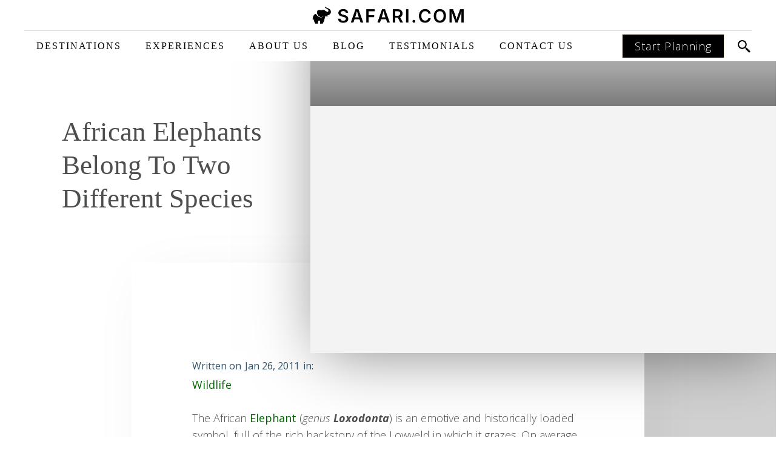

--- FILE ---
content_type: text/html; charset=utf-8
request_url: https://www.safari.com/blog/african-elephants
body_size: 11647
content:
<!DOCTYPE html><!-- Last Published: Fri Jan 23 2026 02:47:09 GMT+0000 (Coordinated Universal Time) --><html data-wf-domain="www.safari.com" data-wf-page="63ee47ee0d094d00a8e33bf5" data-wf-site="636e23f049cf1220392fecac" data-wf-collection="63ee47ee0d094dd56de33bce" data-wf-item-slug="african-elephants"><head><meta charset="utf-8"/><title>African Elephants Belong To Two Different Species | SAFARI.COM</title><meta content="" name="description"/><meta content="African Elephants Belong To Two Different Species | SAFARI.COM" property="og:title"/><meta content="" property="og:description"/><meta content="" property="og:image"/><meta content="African Elephants Belong To Two Different Species | SAFARI.COM" property="twitter:title"/><meta content="" property="twitter:description"/><meta content="" property="twitter:image"/><meta property="og:type" content="website"/><meta content="summary_large_image" name="twitter:card"/><meta content="width=device-width, initial-scale=1" name="viewport"/><link href="https://cdn.prod.website-files.com/636e23f049cf1220392fecac/css/safari-com-c51d1b.shared.a9184a1b2.min.css" rel="stylesheet" type="text/css" integrity="sha384-qRhKGyPfHJgk+oQhI97zEx5Gknp2zwTn9KlFghIQYim+naSp+9bNzUJiZP4J9YiK" crossorigin="anonymous"/><link href="https://fonts.googleapis.com" rel="preconnect"/><link href="https://fonts.gstatic.com" rel="preconnect" crossorigin="anonymous"/><script src="https://ajax.googleapis.com/ajax/libs/webfont/1.6.26/webfont.js" type="text/javascript"></script><script type="text/javascript">WebFont.load({  google: {    families: ["Open Sans:300,300italic,400,400italic,600,600italic,700,700italic,800,800italic"]  }});</script><script type="text/javascript">!function(o,c){var n=c.documentElement,t=" w-mod-";n.className+=t+"js",("ontouchstart"in o||o.DocumentTouch&&c instanceof DocumentTouch)&&(n.className+=t+"touch")}(window,document);</script><link href="https://cdn.prod.website-files.com/636e23f049cf1220392fecac/6755b7b56a09d65d0b14e171_favicon-32x32.png" rel="shortcut icon" type="image/x-icon"/><link href="https://cdn.prod.website-files.com/636e23f049cf1220392fecac/6755b5b2a87b494f2b64f86f_favnew256.png" rel="apple-touch-icon"/><style>
*{-webkit-font-smoothing: antialiased; -moz-osx-font-smoothing: grayscale;}

   .ButtonBase__ButtonContainer-sc-p43e7i-3 {

  line-height: 20px;
  letter-spacing: 1px;
  color: white;
  background-color: rgba(213, 124, 99, 0.9);
  border-radius: 20px;
  border: 2px solid white !important;
  box-shadow: rgba(0, 0, 0, 0.3) 0px 4px 12px;
  cursor: pointer;
}

.ButtonBase__Overlay-sc-p43e7i-4 {
    padding: 9px 18px !important;
  border-radius: 20px;
  background-color: transparent;
}
  
  .ButtonBase__Ellipsis-sc-p43e7i-5 {
    font-size:20px;
  font-weight: 300;
      font-family: Sourcesanspro, sans-serif;
}
  
.es-forms-floating-button {
display: none;
}
  
</style>

 <style>
/* Target the ul within the specific div */
.inclusionsrtblock.w-richtext ul {
  list-style: none; /* Remove default bullets */
  padding-left: 0;  /* Remove default padding */
}

/* Style each list item */
.inclusionsrtblock.w-richtext ul li {
  position: relative;
  padding-left: 30px; /* Space for the custom bullet */
  margin-bottom: 10px; /* Optional: space between items */
}

/* Insert custom image before each list item */
.inclusionsrtblock.w-richtext ul li::before {
  content: '';
  position: absolute;
  left: 0;
  top: 50%;
  transform: translateY(-50%);
  width: 20px; /* Width of the custom bullet image */
  height: 20px; /* Height of the custom bullet image */
  background-image: url('https://cdn.prod.website-files.com/636e23f049cf1220392fecac/67522528d074adbc17efb252_icons8-yes-64.png'); /* Replace with your image URL */
  background-size: contain;
  background-repeat: no-repeat;
  background-position: center;
}
</style>

<!-- Google Tag Manager -->
<script>(function(w,d,s,l,i){w[l]=w[l]||[];w[l].push({'gtm.start':new Date().getTime(),event:'gtm.js'});var f=d.getElementsByTagName(s)[0],j=d.createElement(s);j.async=true;j.src="https://nature.safari.com/9yzcoimgu.js?"+i;f.parentNode.insertBefore(j,f);})(window,document,'script','dataLayer','bzu9a=aWQ9R1RNLU1UOTVQWEM%3D&apiKey=3f68b72a');</script>
<!-- Google Tag Manager -->

<script src="https://s3.eu-west-1.amazonaws.com/assets.safari.com/gcode_obs.js"></script>



<script>

  should_show_start_planning_es = true;
  
  
function load_sp() {
    console.log('should show?');
    console.log(should_show_start_planning_es);
  	
    if (should_show_start_planning_es) {
      	
       //let divEle = document.createElement("div");
        //divEle.class = 'elfsight-app-1585d29e-163c-404a-8704-f2ebbe497f80';
        //      divEle.setAttribute
        //document.body.appendChild(divEle);

      	
      	// 
      		
      // Not needed anymore
          if (true) {
            console.log('We are loading the script');
            let scriptEle = document.createElement("script");

            //      scriptEle.defer = true;
            scriptEle.setAttribute("src", "https://static.elfsight.com/platform/platform.js");
            scriptEle.setAttribute("type", "text/javascript");
            //    scriptEle.setAttribute("async", async);

            document.body.appendChild(scriptEle);
          }
      
    }
}
  //  data-elfsight-app-lazy
    window.addEventListener("DOMContentLoaded", load_sp );
</script>


<!-- TrustBox script -->
<script type="text/javascript" src="https://widget.trustpilot.com/bootstrap/v5/tp.widget.bootstrap.min.js" async></script>
<!-- End TrustBox script -->

<script data-n-head="ssr" type="application/ld+json"> {
            "@context": "http://schema.org",
            "@type": "TravelAgency",
            "name": "Safari.com",
            "description": "Established in 2006, we have sent over 55,000+ travelers on safari in Africa.",
            "url": "https://www.safari.com/",
            "logo": "https://cdn.prod.website-files.com/636e23f049cf1220392fecac/63744984f4b1dae98ce2067f_logo_black.jpg",
            "openingHours": "Mo - Su 08:30-23:59",
            "telephone": "+1 800 854 1896",
            "address": {
                "@type": "PostalAddress",
                "addressLocality": "Cape Town, South Africa",
                "postalCode": "8000",
                "streetAddress": "4 Loop St"
            },
            "image": "https://cdn.prod.website-files.com/636e23f049cf1220392fecac/63744984f4b1dae98ce2067f_logo_black.jpg",
            "sameAs": [
                        "https://www.facebook.com/safaridotcomfb",
                        "https://www.instagram.com/safaridotcom/"
                    ],
            "aggregateRating": {
                "@type": "AggregateRating",
                "description": "TrustPilot",
                "bestRating": "5",
                "ratingValue": "4.9",
                "reviewCount": "289"
            }
        }

</script></head><body><div class="w-embed w-iframe"><!-- Google Tag Manager (noscript) -->
<noscript><iframe src="https://nature.safari.com/ns.html?id=GTM-MT95PXC" height="0" width="0" style="display:none;visibility:hidden"></iframe></noscript>
<!-- End Google Tag Manager (noscript) --></div><div class="subpage-header-section post-header w-clearfix"><div class="subpage-header-block post"><div class="hero-text-wrapper post-version"><h1 class="hero-title post-title">African Elephants Belong To Two Different Species</h1></div></div><div style="background-image:none" class="subpage-header-block image post-header-image"><div class="dark-image-overlay w-hidden-small w-hidden-tiny"></div><div class="small-author-block in-header"><div class="small-author-title w-dyn-bind-empty"></div><a href="#" data-w-id="eed43af8-8d26-2edd-ea78-d4f4428d1f18" class="learn-more-link-block read-now w-inline-block"></a></div><div class="dark-image-overlay bottom"></div></div></div><div id="story" class="section-14"><div class="container-16 w-container"><div class="story-wrapper"><div id="continue-reading" class="story-text-wrapper"><div class="post-info-wrapper on-post-page"><div class="post-info-title">Written on</div><div class="post-info-title bold">Jan 26, 2011</div><div class="post-info-title">in:</div><div class="collection-list-wrapper-32 w-dyn-list"><div role="list" class="w-dyn-items"><div role="listitem" class="collection-item-32 w-dyn-item"><a href="/blog-categories/wildlife">Wildlife</a></div></div></div></div><a href="#" id="bs_object" data-type="bs_group" data-destination="" data-template="blog_post" data-message="" class="text-block-119 whatsappbutton blogpage w-condition-invisible w-button">Chat now on WhatsApp</a><div class="rtb w-richtext"><p>The African <a href="https://www.safari.com/blog">Elephant</a> (<em>genus </em><strong><em>Loxodonta</em></strong>) is an emotive and historically loaded symbol, full of the rich backstory of the Lowveld in which it grazes. On average larger than Asian elephants, these wrinkled, moving monuments also have larger ears than their Asian counterparts, and both male and female of the species grow their own sets of impressive tusks. They are a culturally important animal, associated with numerous game parks and bushveld myths throughout the ages, and are also often the first spotting safari travelers will make (owing to their large presence in most parks).They are also at the center of debate in the conservation field, as seen in the January 2011 confirmation that African elephants are clearly divided into two, not one, species. &quot;Scientists from the University of York, as well as America&#x27;s Harvard Medical School and the University of Illinois used genetic analysis to prove that the African savanna elephant and the smaller African forest elephant have been largely separated for several million years.&quot;And their methodology is nothing short of groundbreaking - for the first time <strong>ever</strong>, scientists have been able to accurately map the genome of the extinct American mastodon, and to utilise this in a comparative study of the DNA of the Asian elephant, African forest elephant, African savanna elephant. Harvard Medical School associate professor in the Department of Genetics David Reich said, &quot;The surprising finding is that forest and savanna elephants from Africa - which some have argued are the same species - are as distinct from each other as Asian elephants and mammoths.&quot;And, what&#x27;s more, the species differentiated themselves from each other almost as long ago as humans began to differentiate from chimpanzees.If we consider the implications for conservation that this new finding could have, we see that, while as one species, the population of these creatures has been on a steady increase over the years, separated there is a need to examine conservation practices for forest <a href="https://www.safari.com/blog">elephants</a>, specifically. These creatures, presumably owing to their smaller size, are picked off more rapidly than their larger Savanna counterparts. Evolutionarily, this size difference makes sense - preferring the smaller, canopied terrain of local woodland and forest areas, the forest elephants size never needs to increase to that of the Savanna, who spends its time in the wide open spaces. As put by assistant professor in the Department of Animal Sciences at the University of Illinois, Alfred Roca, &quot;Now that we know the forest and savanna elephants are two very distinctive animals, the forest elephant should become a bigger priority for conservation purposes.&quot;The <a href="http://www.iucnredlist.org/"><strong>IUCN Red List of Threatened Species</strong></a> is an exhaustive inventory of &quot;the global conservation status of plant and animal species&quot; - and, should these new confirmations bear strongly enough on it, the previously &quot;vulnerable&quot; status given to these conjoined species, might now be applicable only to the Savanna elephant, while the forest could well come out as much more imperiled than before.</p><figure class="w-richtext-align-center w-richtext-figure-type-image"><div><img src="https://cdn.prod.website-files.com/636e23f049cf12406b2feccd/63875d63317e490121c3b72d_AfricanElephant111-243x300.jpeg" alt=""/></div></figure><h3>Have you heard of Elephant Contraceptives?</h3><p><a href="https://www.safari.com/blog/contraceptive-for-elephants/">Let&#x27;s Explore </a></p></div><div class="post-bottom-info-block"></div></div><div class="bg-element post-page w-hidden-small w-hidden-tiny"></div></div><div class="bg-element small on-post-page w-hidden-small w-hidden-tiny"></div></div></div><div class="section-14 less-top-padding"><div class="container-16 w-container"><div class="section-title-wrapper"><h2 class="section-title-2">More Stories from <span class="highlight-title">Archive</span></h2></div><div class="posts-list-wrapper with-search w-dyn-list"><div role="list" class="posts-list w-dyn-items w-row"><div role="listitem" class="post-item w-dyn-item w-col w-col-4"><div class="post-block small"><a style="background-image:url(&quot;https://cdn.prod.website-files.com/636e23f049cf12406b2feccd/684ae7684a4b34c0c63292ac_Fire%20Deck.webp&quot;)" href="/blog/singita-lodges-kruger-sabi-sands" class="post-image-block small w-inline-block"></a><div class="post-content-wrapper"><div class="post-info-wrapper"><div class="post-info-title">Written on</div><div class="post-info-title bold">Jan 21, 2026</div></div><a href="/blog/singita-lodges-kruger-sabi-sands" class="post-title-link small">Top 5 Singita Lodges in the Kruger &amp; Sabi Sands</a></div></div></div><div role="listitem" class="post-item w-dyn-item w-col w-col-4"><div class="post-block small"><a style="background-image:url(&quot;https://cdn.prod.website-files.com/636e23f049cf12406b2feccd/696778a04f0ace7c4534ca94_Guest%20Area.webp&quot;)" href="/blog/top-5-lodges-in-thornybush-game-reserve" class="post-image-block small w-inline-block"></a><div class="post-content-wrapper"><div class="post-info-wrapper"><div class="post-info-title">Written on</div><div class="post-info-title bold">Jan 14, 2026</div></div><a href="/blog/top-5-lodges-in-thornybush-game-reserve" class="post-title-link small">Top 5 Thornybush Lodges 2026 - Exclusive Offers</a></div></div></div><div role="listitem" class="post-item w-dyn-item w-col w-col-4"><div class="post-block small"><a style="background-image:url(&quot;https://cdn.prod.website-files.com/636e23f049cf12406b2feccd/695e57a1dcd57c663ea9e088_Rivervrrossing.jpg&quot;)" href="/blog/great-migration-path-explained" class="post-image-block small w-inline-block"></a><div class="post-content-wrapper"><div class="post-info-wrapper"><div class="post-info-title">Written on</div><div class="post-info-title bold">Jan 7, 2026</div></div><a href="/blog/great-migration-path-explained" class="post-title-link small">The Great Migration Path Explained</a></div></div></div></div></div></div></div><div id="reviews" class="trustpilot-section"><div class="container-27 w-container"><h2>Customer Testimonials</h2><div class="div-block-123"><div class="code-embed-10 w-embed w-script"><div id="TA_cdsratingsonlynarrow560" class="TA_cdsratingsonlynarrow"><ul id="ngnU0mS" class="TA_links fOgP6H"><li id="TVT4gwj7N4" class="QkeqMIQ7UI"><a rel="nofollow" target="_blank" href="https://www.tripadvisor.com/Attraction_Review-g312659-d18977323-Reviews-Safari_com-Cape_Town_Central_Western_Cape.html"><img src="https://www.tripadvisor.com/img/cdsi/img2/branding/v2/Tripadvisor_lockup_horizontal_secondary_registered-18034-2.svg" alt="TripAdvisor"/></a></li></ul></div><script async src="https://www.jscache.com/wejs?wtype=cdsratingsonlynarrow&amp;uniq=560&amp;locationId=18977323&amp;lang=en_US&amp;border=false&amp;display_version=2" data-loadtrk onload="this.loadtrk=true"></script></div><div class="code-embed-10 w-embed"><!-- TrustBox widget - Mini -->
<div class="trustpilot-widget" data-locale="en-GB" data-template-id="53aa8807dec7e10d38f59f32" data-businessunit-id="5afec91619725f0001cad3bd" data-style-height="150px" data-style-width="100%">
  <a href="https://uk.trustpilot.com/review/safari.com" target="_blank" rel="noopener">Trustpilot</a>
</div>
<!-- End TrustBox widget --></div></div></div><section class="home-section"><div class="w-layout-blockcontainer w-container"><div class="div-block-131"><h2>A Curated Collection of Africa&#x27;s Finest</h2><div class="w-embed"><div class="elfsight-app-3bd66858-a639-40f4-a487-59009704813f" data-elfsight-app-lazy></div></div><p class="paragraph-33">Crafting your journey from a curated portfolio of Africa&#x27;s 500+ finest lodges and operators.</p></div></div></section></div><div data-collapse="medium" data-animation="default" data-duration="400" data-w-id="0cd9dcc2-2c77-21d9-95aa-d47767ae8ad1" data-easing="ease" data-easing2="ease" role="banner" class="navbar w-nav"><section class="section-29"><div class="container nav"><a href="/" class="navbar-logo w-nav-brand"><img width="Auto" height="Auto" alt="" src="https://cdn.prod.website-files.com/636e23f049cf1220392fecac/694070f3e67750ea650d0176_l_n.png" loading="lazy" srcset="https://cdn.prod.website-files.com/636e23f049cf1220392fecac/694070f3e67750ea650d0176_l_n-p-500.png 500w, https://cdn.prod.website-files.com/636e23f049cf1220392fecac/694070f3e67750ea650d0176_l_n-p-800.png 800w, https://cdn.prod.website-files.com/636e23f049cf1220392fecac/694070f3e67750ea650d0176_l_n-p-1080.png 1080w, https://cdn.prod.website-files.com/636e23f049cf1220392fecac/694070f3e67750ea650d0176_l_n.png 1900w" sizes="(max-width: 479px) 96vw, 230.2734375px" class="navbar-logo-image"/></a><nav role="navigation" class="nav-menu w-nav-menu"><form action="/search" class="search-3 w-form"><input class="search-input-3 w-input" maxlength="256" name="query" placeholder="Search on SAFARI.COM" type="search" id="search" required=""/><input type="submit" class="search-button-3 w-button" value="Search"/></form><div data-delay="200" data-hover="true" data-w-id="639812ee-0bd0-beb6-475b-45d47e233baf" class="nav-link w-dropdown"><div class="dropdown-toggle w-dropdown-toggle"><div class="text-block-3">DESTINATIONS</div></div><article class="dropdown-list w-dropdown-list"><div data-w-id="30e2dd78-00fd-a179-dfec-3e6cd04a5f2f" class="menucolumn"><div id="w-node-_639812ee-0bd0-beb6-475b-45d47e233bb6-67ae8ad1" class="text-block-3">TOP DESTINATIONS</div><div id="w-node-_639812ee-0bd0-beb6-475b-45d47e233bba-67ae8ad1" class="menudbtop w-dyn-list"><div role="list" class="w-dyn-items"><div role="listitem" class="collection-item-11 w-dyn-item"><a href="/destinations/cape-town" class="link-block w-inline-block"><div class="text-block-90">Cape Town</div></a></div><div role="listitem" class="collection-item-11 w-dyn-item"><a href="/destinations/kruger-national-park" class="link-block w-inline-block"><div class="text-block-90">Kruger National Park</div></a></div><div role="listitem" class="collection-item-11 w-dyn-item"><a href="/destinations/masai-mara" class="link-block w-inline-block"><div class="text-block-90">Masai Mara</div></a></div><div role="listitem" class="collection-item-11 w-dyn-item"><a href="/destinations/sabi-sand-game-reserve" class="link-block w-inline-block"><div class="text-block-90">Sabi Sands Game Reserve</div></a></div><div role="listitem" class="collection-item-11 w-dyn-item"><a href="/destinations/serengeti-national-park" class="link-block w-inline-block"><div class="text-block-90">Serengeti National Park</div></a></div><div role="listitem" class="collection-item-11 w-dyn-item"><a href="/destinations/victoria-falls" class="link-block w-inline-block"><div class="text-block-90">Victoria Falls</div></a></div></div></div></div><div data-w-id="062b781e-9be6-ea90-1082-7cd4941fa5e5" class="menucolumn"><div id="w-node-_639812ee-0bd0-beb6-475b-45d47e233bb8-67ae8ad1" class="text-block-3">EAST AFRICA</div><div id="w-node-_639812ee-0bd0-beb6-475b-45d47e233bc2-67ae8ad1" class="menudbea w-dyn-list"><div role="list" class="w-dyn-items"><div role="listitem" class="collection-item-11 w-dyn-item"><a href="/destinations/kenya" class="w-inline-block"><div class="text-block-90">Kenya</div></a></div><div role="listitem" class="collection-item-11 w-dyn-item"><a href="/destinations/ngorongoro-crater" class="w-inline-block"><div class="text-block-90">Ngorongoro Crater</div></a></div><div role="listitem" class="collection-item-11 w-dyn-item"><a href="/destinations/rwanda" class="w-inline-block"><div class="text-block-90">Rwanda</div></a></div><div role="listitem" class="collection-item-11 w-dyn-item"><a href="/destinations/seychelles" class="w-inline-block"><div class="text-block-90">Seychelles</div></a></div><div role="listitem" class="collection-item-11 w-dyn-item"><a href="/destinations/tanzania" class="w-inline-block"><div class="text-block-90">Tanzania</div></a></div><div role="listitem" class="collection-item-11 w-dyn-item"><a href="/destinations/uganda" class="w-inline-block"><div class="text-block-90">Uganda</div></a></div><div role="listitem" class="collection-item-11 w-dyn-item"><a href="/destinations/zanzibar" class="w-inline-block"><div class="text-block-90">Zanzibar</div></a></div></div></div></div><div data-w-id="9e2d9388-878c-252d-77aa-3100e6ab7462" class="menucolumn"><div id="w-node-_639812ee-0bd0-beb6-475b-45d47e233bca-67ae8ad1" class="text-block-3">SOUTHERN AFRICA</div><div id="w-node-_639812ee-0bd0-beb6-475b-45d47e233bcc-67ae8ad1" class="menudbsa w-dyn-list"><div role="list" class="w-dyn-items"><div role="listitem" class="collection-item-11 w-dyn-item"><a href="/destinations/botswana" class="w-inline-block"><div class="text-block-90">Botswana</div></a></div><div role="listitem" class="collection-item-11 w-dyn-item"><a href="/destinations/chobe-national-park" class="w-inline-block"><div class="text-block-90">Chobe National Park</div></a></div><div role="listitem" class="collection-item-11 w-dyn-item"><a href="/destinations/madikwe-pilanesberg" class="w-inline-block"><div class="text-block-90">Madikwe &amp; Pilanesberg</div></a></div><div role="listitem" class="collection-item-11 w-dyn-item"><a href="/destinations/mozambique" class="w-inline-block"><div class="text-block-90">Mozambique</div></a></div><div role="listitem" class="collection-item-11 w-dyn-item"><a href="/destinations/namibia" class="w-inline-block"><div class="text-block-90">Namibia</div></a></div><div role="listitem" class="collection-item-11 w-dyn-item"><a href="/destinations/okavango-delta" class="w-inline-block"><div class="text-block-90">Okavango Delta</div></a></div><div role="listitem" class="collection-item-11 w-dyn-item"><a href="/destinations/south-africa" class="w-inline-block"><div class="text-block-90">South Africa</div></a></div></div></div></div></article></div><div data-delay="200" data-hover="true" data-w-id="0cd9dcc2-2c77-21d9-95aa-d47767ae8ad8" class="nav-link w-dropdown"><div class="dropdown-toggle w-dropdown-toggle"><div class="text-block-3">EXPERIENCES</div></div><nav class="holidaylonglifegrid w-dropdown-list"><div class="menucolumn"><div id="w-node-_38031711-620f-0528-7c7b-b427c979521f-67ae8ad1" class="text-block-3">HOLIDAY TYPES</div><div id="w-node-d9318374-9907-883e-2d71-6548cb04d507-67ae8ad1" class="menudbe w-dyn-list"><div role="list" class="w-dyn-items"><div role="listitem" class="collection-item-11 w-dyn-item"><a href="/holidays/big-5-safaris" class="w-inline-block"><div class="text-block-90">Big 5 Safaris</div></a></div><div role="listitem" class="collection-item-11 w-dyn-item"><a href="/holidays/great-migration" class="w-inline-block"><div class="text-block-90">Great Migration</div></a></div><div role="listitem" class="collection-item-11 w-dyn-item"><a href="/holidays/gorilla-trekking" class="w-inline-block"><div class="text-block-90">Gorilla &amp; Chimp Trekking</div></a></div><div role="listitem" class="collection-item-11 w-dyn-item"><a href="/holidays/luxury-safaris" class="w-inline-block"><div class="text-block-90">Luxury Safaris</div></a></div><div role="listitem" class="collection-item-11 w-dyn-item"><a href="/holidays/honeymoon-safaris" class="w-inline-block"><div class="text-block-90">Honeymoon Safaris</div></a></div><div role="listitem" class="collection-item-11 w-dyn-item"><a href="/holidays/family-safaris" class="w-inline-block"><div class="text-block-90">Family Safaris</div></a></div><div role="listitem" class="collection-item-11 w-dyn-item"><a href="/holidays/bush-and-beach-safaris" class="w-inline-block"><div class="text-block-90">Bush &amp; Beach Safaris</div></a></div><div role="listitem" class="collection-item-11 w-dyn-item"><a href="/holidays/mobile-and-walking-safaris" class="w-inline-block"><div class="text-block-90">Walking Safaris</div></a></div><div role="listitem" class="collection-item-11 w-dyn-item"><a href="/holidays/photographic-safaris" class="w-inline-block"><div class="text-block-90">Photographic Safaris</div></a></div><div role="listitem" class="collection-item-11 w-dyn-item"><a href="/holidays/hot-air-ballooning" class="w-inline-block"><div class="text-block-90">Hot Air Ballooning Tours &amp; Safaris</div></a></div><div role="listitem" class="collection-item-11 w-dyn-item"><a href="/holidays/rail-journeys" class="w-inline-block"><div class="text-block-90">Luxury Rail Journeys</div></a></div></div></div></div></nav></div><a href="/blog" class="nav-link-2 w-nav-link">BLOG</a><a href="/testimonials" class="nav-link-2 w-nav-link">TESTIMONIALS</a><a href="/contact" class="nav-link-2 w-nav-link">CONTACT US</a><div data-delay="200" data-hover="true" data-w-id="56229d31-2f16-e220-b7a4-fb0149c948e4" class="nav-link w-dropdown"><div class="dropdown-toggle-about w-dropdown-toggle"><div class="text-block-3">ABOUT US</div></div><nav class="holidaylonglifegrid w-dropdown-list"><div class="menucolumn"><a href="https://www.safari.com/travel-with-us" class="w-inline-block"><div class="text-block-90">Why travel with us</div></a><a href="https://www.safari.com/about-us" class="w-inline-block"><div class="text-block-90">Our Story</div></a><a href="/contact" class="w-inline-block"><div class="text-block-90">Contact us</div></a><a href="/faq" class="w-inline-block"><div class="text-block-90">FAQ</div></a><a rel="nofollow" href="https://www.trustpilot.com/review/safari.com" target="_blank" class="w-inline-block"><div class="text-block-90">Testimonials</div></a><a href="/travel-with-us#financial-protection" class="w-inline-block"><div class="text-block-90">Financial Protection</div></a><a href="/conservation" class="w-inline-block"><div class="text-block-90">Community &amp; Conservation</div></a><a id="w-node-_5395303c-04f8-991e-2fc2-a7285e9fc05a-67ae8ad1" href="/meet-the-team" class="w-inline-block"><div class="text-block-90">Meet the Team</div></a><a href="https://www.safari.com/travel-with-us#accreditations-and-awards" class="w-inline-block"><div class="text-block-90">Awards</div></a><a id="w-node-_6f6de145-3382-fc7e-1487-3a20523991d4-67ae8ad1" href="/affiliates" class="w-inline-block"><div class="text-block-90">Partner with us</div></a></div></nav></div><div data-elfsight-show-form="1585d29e-163c-404a-8704-f2ebbe497f80" class="splanning">Start Planning</div><div class="div-block-107"><a href="https://wa.me/27639006627?text=I&#x27;d like help planning a safari trip" target="_blank" class="w-inline-block"><img src="https://cdn.prod.website-files.com/636e23f049cf1220392fecac/673fc737a6ec1d43fb64226a_icons8-whatsapp-100%20(1).png" loading="lazy" alt="" class="image-84"/><div class="text-block-167">Chat now on WhatsApp</div></a></div><img src="https://cdn.prod.website-files.com/636e23f049cf1220392fecac/673d14cebb5761e9953d9faa_icons8-search-96.png" loading="lazy" data-w-id="40b2ad5b-bf42-2467-9c4d-971d912f7627" alt="" class="image-81"/></nav><div class="menu-button w-nav-button"><div class="menu-button-container"><div data-is-ix2-target="1" class="nav-menu-lottie" data-w-id="e17d8c92-68d2-a954-91ac-1cccbf090b76" data-animation-type="lottie" data-src="https://cdn.prod.website-files.com/636e23f049cf1220392fecac/673cf1eb360f816315a9743e_Animation%20-%201732047291424.json" data-loop="0" data-direction="1" data-autoplay="0" data-renderer="svg" data-default-duration="0" data-duration="0" data-ix2-initial-state="0"></div><div class="text-block-110">Menu</div></div></div></div></section><div data-elfsight-show-form="1585d29e-163c-404a-8704-f2ebbe497f80" class="splanningfloat"><div data-elfsight-show-form="1585d29e-163c-404a-8704-f2ebbe497f80" class="text-block-166">Start Planning</div></div></div><footer class="footer"><div class="container"><div class="footer-call"><div class="text-block-136">Contact a safari specialist now</div><div class="text-block-136-copy">1-888-SAFARIS</div><div class="text-block-136">Toll-free for callers in the U.S. and Canada.<br/>International: +27 21 879 7476</div><div class="text-block-136"><br/>Or chat to us on WhatsApp:</div><div class="div-block-45"><a href="https://go.wa.link/africansafari" target="_blank" class="link-block-10 w-inline-block w-clearfix"><img src="https://cdn.prod.website-files.com/636e23f049cf1220392fecac/638500515c3f6754a3924b53_WhatsApp%20icon.png" loading="lazy" width="20" height="20" alt="" class="image-27"/><div class="text-block-133"> WhatsApp</div></a></div></div><div class="footer-flex-container"><div class="div-block-115"><h3>Signature safaris</h3><ul role="list" class="list w-list-unstyled"><li><a href="/tours-safaris/sabi-sands-promotion" class="footer-link">5 day Sabi Sands</a></li><li><a href="/tours-safaris/3-day-kapama-classic-safari" class="footer-link">3 day Kapama fly-in</a></li><li><a href="/tours-safaris/3-day-masai-mara-explorer" class="footer-link">3 day Masai Mara explorer</a><a href="/tours-safaris/7-day-iconic-kruger-cape-town" class="footer-link">7 day Iconic Cape Town &amp; Kruger</a><a href="/tours-safaris/6-day-the-great-migration-safari" class="footer-link">6 day Migration Safari</a><a href="/tours-safaris/5-day-all-inclusive-greater-kruger-with-simbavati" class="footer-link">5 day Greater Kruger, Simbavati</a></li></ul></div><div class="div-block-115"><h3>About us</h3><ul role="list" class="w-list-unstyled"><li class="list-item-8"><a href="/contact" class="footer-link">Contact us</a><a href="/travel-with-us" class="footer-link">Why travel with us</a><a href="https://www.safari.com/travel-with-us#accreditations-and-awards" class="footer-link">Awards</a><a href="/travel-with-us#ethical-wildlife-tourism-policy" class="footer-link">Ethical wildlife policy</a><a href="/conservation" class="footer-link">Community &amp; Conservation</a><a href="/faq" class="footer-link">FAQ</a><a href="/about-us" class="footer-link">Our story</a><a href="/meet-the-team" class="footer-link">Meet the team</a><a href="/careers" class="footer-link">Careers</a><a rel="nofollow" href="/testimonials" class="footer-link">Traveler reviews</a><a href="/blog/africas-leading-safari-company-for-the-second-year-in-a-row" class="footer-link">Africa&#x27;s Leading Safari Company 2025</a><a href="/affiliates" class="footer-link">Join Our Affiliate Program</a></li></ul></div><div class="div-block-115"><h3>Blog</h3><ul role="list" class="w-list-unstyled"><li class="list-item-9"><a href="/blog" class="footer-link">Blog home</a><a href="/blog/top-10-best-african-safari-tours" class="footer-link">Top 10 Southern African Safaris</a><a href="/blog/top-10-luxury-lodges-in-the-greater-kruger-park" class="footer-link">Top 10 Lodges in Kruger Park</a><a href="/blog/top-10-okavango-delta-lodges" class="footer-link">Top 10 Okavango Lodges</a><a href="/blog/top-10-lodges-in-the-sabi-sands" class="footer-link">Top 10 Lodges in the Sabi Sands</a><a href="/blog/top-10-great-migration-lodges" class="footer-link">Top 10 Migration Lodges</a><a href="/blog/top-ten-exclusive-maasai-mara-lodges-all-inclusive-luxury-safaris" class="footer-link">Top 10 Masai Mara Safaris</a><a href="/blog/gorilla-trekking" class="footer-link">Gorilla Trekking</a><a href="/blog/what-does-a-safari-cost-in-africa" class="footer-link">What does a safari cost in Africa</a><a href="/blog/best-value-for-money-luxury-safari-lodges" class="footer-link">Best value for money lodges in Africa</a><a href="/blog/safety-tips-for-travel-in-africa" class="footer-link">Safety tips for traveling in Africa</a><a href="/blog/how-to-choose-a-trusted-safari-operator" class="footer-link">How to choose a trusted operator</a></li></ul></div><div class="div-block-115"><h3>Social</h3><ul role="list" class="list-2 w-list-unstyled"><li><a href="https://www.facebook.com/safaridotcomfb" target="_blank" class="footer-link">Facebook</a></li><li><a href="https://www.instagram.com/safaridotcom" target="_blank" class="footer-link">Instagram</a></li><li><a href="https://za.linkedin.com/company/safaridotcom" target="_blank" class="footer-link">LinkedIn</a><a href="https://www.youtube.com/@safaridotcom" target="_blank" class="footer-link">YouTube</a></li></ul></div></div><div class="w-embed"><div class="elfsight-app-f0590bbc-d292-43a5-a404-82df2c4ad5d1" data-elfsight-app-lazy></div></div></div><div class="div-block-115"><img src="https://cdn.prod.website-files.com/636e23f049cf1220392fecac/67432d918214d84174e76798_black_writing_no_margin.png" loading="lazy" width="400" sizes="(max-width: 479px) 100vw, 400px" alt="" srcset="https://cdn.prod.website-files.com/636e23f049cf1220392fecac/67432d918214d84174e76798_black_writing_no_margin-p-500.png 500w, https://cdn.prod.website-files.com/636e23f049cf1220392fecac/67432d918214d84174e76798_black_writing_no_margin-p-800.png 800w, https://cdn.prod.website-files.com/636e23f049cf1220392fecac/67432d918214d84174e76798_black_writing_no_margin-p-1080.png 1080w, https://cdn.prod.website-files.com/636e23f049cf1220392fecac/67432d918214d84174e76798_black_writing_no_margin.png 1576w" class="image-3"/><h4 class="heading-26 wearefooter">You are the Journey<br/></h4><img src="https://cdn.prod.website-files.com/636e23f049cf1220392fecac/677d544a10bb23160f1ba123_tchotel_2024_L.png" loading="lazy" alt="" class="image-52"/><img src="https://cdn.prod.website-files.com/636e23f049cf1220392fecac/686520f27dbac8b4c3695c77_wta_2024_2025.png" loading="lazy" alt="" class="image-52-copy"/><h4 class="heading-26 wearefooter-address">Voted <strong>Africa&#x27;s Leading Safari Company 2024 &amp; 2025</strong> in the <a href="https://www.worldtravelawards.com/award-africas-leading-safari-company-2024" target="_blank">World Travel Awards</a>.<br/></h4><h4 class="heading-26 wearefooter-address">Watershed,<br/>17 Dock Road,<br/>Victoria &amp; Alfred Waterfront,<br/>Cape Town<br/><br/>Southern Africa Tourism Services Association (SATSA) – Member No. #1680<br/>African Travel &amp; Tourism Association (ATTA) – Member No. #206430<br/></h4></div><div class="div-block-115"><img src="https://cdn.prod.website-files.com/636e23f049cf1220392fecac/63d1a0ea20cf61c261c3c843_atta-100%20(1).png" loading="lazy" width="Auto" height="69" alt="" class="image-31"/><img src="https://cdn.prod.website-files.com/636e23f049cf1220392fecac/63d1a1a7574ba202acd54bab_satsa-100%20(1).png" loading="lazy" width="Auto" height="69" alt="" class="image-30"/></div><div class="div-block-47"><a href="/terms-and-conditions" class="footer-link">Terms of Use </a><div class="text-block-140"> | </div><a href="/privacy-policy" class="footer-link">Privacy Policy</a><div class="text-block-140"> | </div><a href="/cookie-policy" class="footer-link">Cookie Policy</a></div><div class="footer-small-print">Copyright © SAFARI.com 2006 - 2025. All rights reserved.</div><div class="footer-small-print-row"></div></footer><script src="https://d3e54v103j8qbb.cloudfront.net/js/jquery-3.5.1.min.dc5e7f18c8.js?site=636e23f049cf1220392fecac" type="text/javascript" integrity="sha256-9/aliU8dGd2tb6OSsuzixeV4y/faTqgFtohetphbbj0=" crossorigin="anonymous"></script><script src="https://cdn.prod.website-files.com/636e23f049cf1220392fecac/js/safari-com-c51d1b.schunk.e0c428ff9737f919.js" type="text/javascript" integrity="sha384-ar82P9eriV3WGOD8Lkag3kPxxkFE9GSaSPalaC0MRlR/5aACGoFQNfyqt0dNuYvt" crossorigin="anonymous"></script><script src="https://cdn.prod.website-files.com/636e23f049cf1220392fecac/js/safari-com-c51d1b.schunk.1d4beed5e10fa1da.js" type="text/javascript" integrity="sha384-PVzceCTMe21rbGN+NEwyt/xZ9L2tfod0pP7sqG3lrmIBLKg/wVO//SuQzFj0ardF" crossorigin="anonymous"></script><script src="https://cdn.prod.website-files.com/636e23f049cf1220392fecac/js/safari-com-c51d1b.9615d7ca.e3ab053d97b3a019.js" type="text/javascript" integrity="sha384-1vj/wxViOqU+gZEZuFSIUWfgnbeIcN0k12G5b1Ig9Zqcrxy6kAuvJSxJdpKzNhVl" crossorigin="anonymous"></script><script> $('#current_page').val(location.href);
  if (document.getElementById('consultant_email')) {
	$('#start_planning_consultant_email').val( document.getElementById('consultant_email').value);
  }
</script>

<div class="elfsight-app-1585d29e-163c-404a-8704-f2ebbe497f80" data-elfsight-app-lazy></div>


<script>
// This script converts currencies as soon as the DOM is ready and Webflow content is available.
(function() {
    // --- CONFIGURATION ---
    const rates = {
        'USD': { rate: 1.0, symbol: '$' },
        'ZAR': { rate: 17.16, symbol: 'R' },
        'EUR': { rate: 0.86, symbol: '€' },
        'GBP': { rate: 0.75, symbol: '£' },
        'JPY': { rate: 152.17, symbol: '¥' },
    };
    const TARGET_CURRENCY = 'USD';
    
    // --- FUNCTIONS ---
    function convertAmount(fromCurrency, amount) {
        if (fromCurrency.toUpperCase() === TARGET_CURRENCY.toUpperCase()) {
            return null; // No conversion needed
        }
        
        const amountInBase = amount / rates[fromCurrency.toUpperCase()].rate;
        const convertedAmount = amountInBase * rates[TARGET_CURRENCY].rate;
        
        // Round the amount to the nearest 5.
        const roundedAmount = Math.round(convertedAmount / 5) * 5;
        
        // Format just the number part with commas.
        return new Intl.NumberFormat(undefined, {
            style: 'decimal',
            minimumFractionDigits: 0,
            maximumFractionDigits: 0,
        }).format(roundedAmount);
    }
    
    function convertCurrencies() {
        const containers = document.querySelectorAll('[data-convert="true"]');
        const currencyRegex = new RegExp(`(${Object.keys(rates).join('|')})[\\s\\u00A0]+([\\d,.]+)`, 'gi');
        
        containers.forEach(container => {
            // Prevent double processing
            if (container.dataset.hasBeenConverted) return;
            
            // First, look for rate_text pairs (new case)
            const rateTextElements = container.querySelectorAll('.rate_text');
            
            if (rateTextElements.length >= 2) {
                // Process pairs of rate_text elements
                for (let i = 0; i < rateTextElements.length - 1; i++) {
                    const currencyEl = rateTextElements[i];
                    const amountEl = rateTextElements[i + 1];
                    
                    if (currencyEl.dataset.hasBeenConverted || amountEl.dataset.hasBeenConverted) continue;
                    
                    const currencyText = currencyEl.textContent.trim().toUpperCase();
                    const amountText = amountEl.textContent.trim();
                    
                    // Check if first element is a currency and second is a number
                    if (rates[currencyText] && amountText.match(/^[\d,]+$/)) {
                        const amount = parseFloat(amountText.replace(/,/g, ''));
                        
                        if (!isNaN(amount)) {
                            const convertedAmount = convertAmount(currencyText, amount);
                            
                            if (convertedAmount) {
                                currencyEl.textContent = TARGET_CURRENCY;
                                currencyEl.dataset.hasBeenConverted = 'true';
                                amountEl.textContent = convertedAmount;
                                amountEl.dataset.hasBeenConverted = 'true';
                                container.dataset.hasBeenConverted = 'true';
                            }
                        }
                    }
                }
            }
            
            // Also handle original case: currency and amount in same element
            const textElements = container.querySelectorAll('span, div, p');
            
            textElements.forEach(el => {
                if (el.dataset.hasBeenConverted || el.classList.contains('rate_text')) return;
                
                const originalText = el.textContent.trim();
                
                const newText = originalText.replace(currencyRegex, (match, fromCurrency, amountStr) => {
                    const amount = parseFloat(amountStr.replace(/,/g, ''));
                    if (isNaN(amount)) return match;
                    
                    const convertedAmount = convertAmount(fromCurrency, amount);
                    if (!convertedAmount) return match;
                    
                    return `${TARGET_CURRENCY} ${convertedAmount}`;
                });
                
                if (originalText !== newText) {
                    el.textContent = newText;
                    el.dataset.hasBeenConverted = 'true';
                }
            });
        });
    }
    
    // --- INITIALIZATION ---
    // Run immediately if DOM is already ready
    if (document.readyState === 'loading') {
        document.addEventListener('DOMContentLoaded', convertCurrencies);
    } else {
        convertCurrencies();
    }
    
    // Also run on load as a safety net for any dynamic content
    window.addEventListener('load', convertCurrencies);
})();
</script></body></html>

--- FILE ---
content_type: text/css
request_url: https://cdn.prod.website-files.com/636e23f049cf1220392fecac/css/safari-com-c51d1b.shared.a9184a1b2.min.css
body_size: 49253
content:
html{-webkit-text-size-adjust:100%;-ms-text-size-adjust:100%;font-family:sans-serif}body{margin:0}article,aside,details,figcaption,figure,footer,header,hgroup,main,menu,nav,section,summary{display:block}audio,canvas,progress,video{vertical-align:baseline;display:inline-block}audio:not([controls]){height:0;display:none}[hidden],template{display:none}a{background-color:#0000}a:active,a:hover{outline:0}abbr[title]{border-bottom:1px dotted}b,strong{font-weight:700}dfn{font-style:italic}h1{margin:.67em 0;font-size:2em}mark{color:#000;background:#ff0}small{font-size:80%}sub,sup{vertical-align:baseline;font-size:75%;line-height:0;position:relative}sup{top:-.5em}sub{bottom:-.25em}img{border:0}svg:not(:root){overflow:hidden}hr{box-sizing:content-box;height:0}pre{overflow:auto}code,kbd,pre,samp{font-family:monospace;font-size:1em}button,input,optgroup,select,textarea{color:inherit;font:inherit;margin:0}button{overflow:visible}button,select{text-transform:none}button,html input[type=button],input[type=reset]{-webkit-appearance:button;cursor:pointer}button[disabled],html input[disabled]{cursor:default}button::-moz-focus-inner,input::-moz-focus-inner{border:0;padding:0}input{line-height:normal}input[type=checkbox],input[type=radio]{box-sizing:border-box;padding:0}input[type=number]::-webkit-inner-spin-button,input[type=number]::-webkit-outer-spin-button{height:auto}input[type=search]{-webkit-appearance:none}input[type=search]::-webkit-search-cancel-button,input[type=search]::-webkit-search-decoration{-webkit-appearance:none}legend{border:0;padding:0}textarea{overflow:auto}optgroup{font-weight:700}table{border-collapse:collapse;border-spacing:0}td,th{padding:0}@font-face{font-family:webflow-icons;src:url([data-uri])format("truetype");font-weight:400;font-style:normal}[class^=w-icon-],[class*=\ w-icon-]{speak:none;font-variant:normal;text-transform:none;-webkit-font-smoothing:antialiased;-moz-osx-font-smoothing:grayscale;font-style:normal;font-weight:400;line-height:1;font-family:webflow-icons!important}.w-icon-slider-right:before{content:""}.w-icon-slider-left:before{content:""}.w-icon-nav-menu:before{content:""}.w-icon-arrow-down:before,.w-icon-dropdown-toggle:before{content:""}.w-icon-file-upload-remove:before{content:""}.w-icon-file-upload-icon:before{content:""}*{box-sizing:border-box}html{height:100%}body{color:#333;background-color:#fff;min-height:100%;margin:0;font-family:Arial,sans-serif;font-size:14px;line-height:20px}img{vertical-align:middle;max-width:100%;display:inline-block}html.w-mod-touch *{background-attachment:scroll!important}.w-block{display:block}.w-inline-block{max-width:100%;display:inline-block}.w-clearfix:before,.w-clearfix:after{content:" ";grid-area:1/1/2/2;display:table}.w-clearfix:after{clear:both}.w-hidden{display:none}.w-button{color:#fff;line-height:inherit;cursor:pointer;background-color:#3898ec;border:0;border-radius:0;padding:9px 15px;text-decoration:none;display:inline-block}input.w-button{-webkit-appearance:button}html[data-w-dynpage] [data-w-cloak]{color:#0000!important}.w-code-block{margin:unset}pre.w-code-block code{all:inherit}.w-optimization{display:contents}.w-webflow-badge,.w-webflow-badge>img{box-sizing:unset;width:unset;height:unset;max-height:unset;max-width:unset;min-height:unset;min-width:unset;margin:unset;padding:unset;float:unset;clear:unset;border:unset;border-radius:unset;background:unset;background-image:unset;background-position:unset;background-size:unset;background-repeat:unset;background-origin:unset;background-clip:unset;background-attachment:unset;background-color:unset;box-shadow:unset;transform:unset;direction:unset;font-family:unset;font-weight:unset;color:unset;font-size:unset;line-height:unset;font-style:unset;font-variant:unset;text-align:unset;letter-spacing:unset;-webkit-text-decoration:unset;text-decoration:unset;text-indent:unset;text-transform:unset;list-style-type:unset;text-shadow:unset;vertical-align:unset;cursor:unset;white-space:unset;word-break:unset;word-spacing:unset;word-wrap:unset;transition:unset}.w-webflow-badge{white-space:nowrap;cursor:pointer;box-shadow:0 0 0 1px #0000001a,0 1px 3px #0000001a;visibility:visible!important;opacity:1!important;z-index:2147483647!important;color:#aaadb0!important;overflow:unset!important;background-color:#fff!important;border-radius:3px!important;width:auto!important;height:auto!important;margin:0!important;padding:6px!important;font-size:12px!important;line-height:14px!important;text-decoration:none!important;display:inline-block!important;position:fixed!important;inset:auto 12px 12px auto!important;transform:none!important}.w-webflow-badge>img{position:unset;visibility:unset!important;opacity:1!important;vertical-align:middle!important;display:inline-block!important}h1,h2,h3,h4,h5,h6{margin-bottom:10px;font-weight:700}h1{margin-top:20px;font-size:38px;line-height:44px}h2{margin-top:20px;font-size:32px;line-height:36px}h3{margin-top:20px;font-size:24px;line-height:30px}h4{margin-top:10px;font-size:18px;line-height:24px}h5{margin-top:10px;font-size:14px;line-height:20px}h6{margin-top:10px;font-size:12px;line-height:18px}p{margin-top:0;margin-bottom:10px}blockquote{border-left:5px solid #e2e2e2;margin:0 0 10px;padding:10px 20px;font-size:18px;line-height:22px}figure{margin:0 0 10px}figcaption{text-align:center;margin-top:5px}ul,ol{margin-top:0;margin-bottom:10px;padding-left:40px}.w-list-unstyled{padding-left:0;list-style:none}.w-embed:before,.w-embed:after{content:" ";grid-area:1/1/2/2;display:table}.w-embed:after{clear:both}.w-video{width:100%;padding:0;position:relative}.w-video iframe,.w-video object,.w-video embed{border:none;width:100%;height:100%;position:absolute;top:0;left:0}fieldset{border:0;margin:0;padding:0}button,[type=button],[type=reset]{cursor:pointer;-webkit-appearance:button;border:0}.w-form{margin:0 0 15px}.w-form-done{text-align:center;background-color:#ddd;padding:20px;display:none}.w-form-fail{background-color:#ffdede;margin-top:10px;padding:10px;display:none}label{margin-bottom:5px;font-weight:700;display:block}.w-input,.w-select{color:#333;vertical-align:middle;background-color:#fff;border:1px solid #ccc;width:100%;height:38px;margin-bottom:10px;padding:8px 12px;font-size:14px;line-height:1.42857;display:block}.w-input::placeholder,.w-select::placeholder{color:#999}.w-input:focus,.w-select:focus{border-color:#3898ec;outline:0}.w-input[disabled],.w-select[disabled],.w-input[readonly],.w-select[readonly],fieldset[disabled] .w-input,fieldset[disabled] .w-select{cursor:not-allowed}.w-input[disabled]:not(.w-input-disabled),.w-select[disabled]:not(.w-input-disabled),.w-input[readonly],.w-select[readonly],fieldset[disabled]:not(.w-input-disabled) .w-input,fieldset[disabled]:not(.w-input-disabled) .w-select{background-color:#eee}textarea.w-input,textarea.w-select{height:auto}.w-select{background-color:#f3f3f3}.w-select[multiple]{height:auto}.w-form-label{cursor:pointer;margin-bottom:0;font-weight:400;display:inline-block}.w-radio{margin-bottom:5px;padding-left:20px;display:block}.w-radio:before,.w-radio:after{content:" ";grid-area:1/1/2/2;display:table}.w-radio:after{clear:both}.w-radio-input{float:left;margin:3px 0 0 -20px;line-height:normal}.w-file-upload{margin-bottom:10px;display:block}.w-file-upload-input{opacity:0;z-index:-100;width:.1px;height:.1px;position:absolute;overflow:hidden}.w-file-upload-default,.w-file-upload-uploading,.w-file-upload-success{color:#333;display:inline-block}.w-file-upload-error{margin-top:10px;display:block}.w-file-upload-default.w-hidden,.w-file-upload-uploading.w-hidden,.w-file-upload-error.w-hidden,.w-file-upload-success.w-hidden{display:none}.w-file-upload-uploading-btn{cursor:pointer;background-color:#fafafa;border:1px solid #ccc;margin:0;padding:8px 12px;font-size:14px;font-weight:400;display:flex}.w-file-upload-file{background-color:#fafafa;border:1px solid #ccc;flex-grow:1;justify-content:space-between;margin:0;padding:8px 9px 8px 11px;display:flex}.w-file-upload-file-name{font-size:14px;font-weight:400;display:block}.w-file-remove-link{cursor:pointer;width:auto;height:auto;margin-top:3px;margin-left:10px;padding:3px;display:block}.w-icon-file-upload-remove{margin:auto;font-size:10px}.w-file-upload-error-msg{color:#ea384c;padding:2px 0;display:inline-block}.w-file-upload-info{padding:0 12px;line-height:38px;display:inline-block}.w-file-upload-label{cursor:pointer;background-color:#fafafa;border:1px solid #ccc;margin:0;padding:8px 12px;font-size:14px;font-weight:400;display:inline-block}.w-icon-file-upload-icon,.w-icon-file-upload-uploading{width:20px;margin-right:8px;display:inline-block}.w-icon-file-upload-uploading{height:20px}.w-container{max-width:940px;margin-left:auto;margin-right:auto}.w-container:before,.w-container:after{content:" ";grid-area:1/1/2/2;display:table}.w-container:after{clear:both}.w-container .w-row{margin-left:-10px;margin-right:-10px}.w-row:before,.w-row:after{content:" ";grid-area:1/1/2/2;display:table}.w-row:after{clear:both}.w-row .w-row{margin-left:0;margin-right:0}.w-col{float:left;width:100%;min-height:1px;padding-left:10px;padding-right:10px;position:relative}.w-col .w-col{padding-left:0;padding-right:0}.w-col-1{width:8.33333%}.w-col-2{width:16.6667%}.w-col-3{width:25%}.w-col-4{width:33.3333%}.w-col-5{width:41.6667%}.w-col-6{width:50%}.w-col-7{width:58.3333%}.w-col-8{width:66.6667%}.w-col-9{width:75%}.w-col-10{width:83.3333%}.w-col-11{width:91.6667%}.w-col-12{width:100%}.w-hidden-main{display:none!important}@media screen and (max-width:991px){.w-container{max-width:728px}.w-hidden-main{display:inherit!important}.w-hidden-medium{display:none!important}.w-col-medium-1{width:8.33333%}.w-col-medium-2{width:16.6667%}.w-col-medium-3{width:25%}.w-col-medium-4{width:33.3333%}.w-col-medium-5{width:41.6667%}.w-col-medium-6{width:50%}.w-col-medium-7{width:58.3333%}.w-col-medium-8{width:66.6667%}.w-col-medium-9{width:75%}.w-col-medium-10{width:83.3333%}.w-col-medium-11{width:91.6667%}.w-col-medium-12{width:100%}.w-col-stack{width:100%;left:auto;right:auto}}@media screen and (max-width:767px){.w-hidden-main,.w-hidden-medium{display:inherit!important}.w-hidden-small{display:none!important}.w-row,.w-container .w-row{margin-left:0;margin-right:0}.w-col{width:100%;left:auto;right:auto}.w-col-small-1{width:8.33333%}.w-col-small-2{width:16.6667%}.w-col-small-3{width:25%}.w-col-small-4{width:33.3333%}.w-col-small-5{width:41.6667%}.w-col-small-6{width:50%}.w-col-small-7{width:58.3333%}.w-col-small-8{width:66.6667%}.w-col-small-9{width:75%}.w-col-small-10{width:83.3333%}.w-col-small-11{width:91.6667%}.w-col-small-12{width:100%}}@media screen and (max-width:479px){.w-container{max-width:none}.w-hidden-main,.w-hidden-medium,.w-hidden-small{display:inherit!important}.w-hidden-tiny{display:none!important}.w-col{width:100%}.w-col-tiny-1{width:8.33333%}.w-col-tiny-2{width:16.6667%}.w-col-tiny-3{width:25%}.w-col-tiny-4{width:33.3333%}.w-col-tiny-5{width:41.6667%}.w-col-tiny-6{width:50%}.w-col-tiny-7{width:58.3333%}.w-col-tiny-8{width:66.6667%}.w-col-tiny-9{width:75%}.w-col-tiny-10{width:83.3333%}.w-col-tiny-11{width:91.6667%}.w-col-tiny-12{width:100%}}.w-widget{position:relative}.w-widget-map{width:100%;height:400px}.w-widget-map label{width:auto;display:inline}.w-widget-map img{max-width:inherit}.w-widget-map .gm-style-iw{text-align:center}.w-widget-map .gm-style-iw>button{display:none!important}.w-widget-twitter{overflow:hidden}.w-widget-twitter-count-shim{vertical-align:top;text-align:center;background:#fff;border:1px solid #758696;border-radius:3px;width:28px;height:20px;display:inline-block;position:relative}.w-widget-twitter-count-shim *{pointer-events:none;-webkit-user-select:none;user-select:none}.w-widget-twitter-count-shim .w-widget-twitter-count-inner{text-align:center;color:#999;font-family:serif;font-size:15px;line-height:12px;position:relative}.w-widget-twitter-count-shim .w-widget-twitter-count-clear{display:block;position:relative}.w-widget-twitter-count-shim.w--large{width:36px;height:28px}.w-widget-twitter-count-shim.w--large .w-widget-twitter-count-inner{font-size:18px;line-height:18px}.w-widget-twitter-count-shim:not(.w--vertical){margin-left:5px;margin-right:8px}.w-widget-twitter-count-shim:not(.w--vertical).w--large{margin-left:6px}.w-widget-twitter-count-shim:not(.w--vertical):before,.w-widget-twitter-count-shim:not(.w--vertical):after{content:" ";pointer-events:none;border:solid #0000;width:0;height:0;position:absolute;top:50%;left:0}.w-widget-twitter-count-shim:not(.w--vertical):before{border-width:4px;border-color:#75869600 #5d6c7b #75869600 #75869600;margin-top:-4px;margin-left:-9px}.w-widget-twitter-count-shim:not(.w--vertical).w--large:before{border-width:5px;margin-top:-5px;margin-left:-10px}.w-widget-twitter-count-shim:not(.w--vertical):after{border-width:4px;border-color:#fff0 #fff #fff0 #fff0;margin-top:-4px;margin-left:-8px}.w-widget-twitter-count-shim:not(.w--vertical).w--large:after{border-width:5px;margin-top:-5px;margin-left:-9px}.w-widget-twitter-count-shim.w--vertical{width:61px;height:33px;margin-bottom:8px}.w-widget-twitter-count-shim.w--vertical:before,.w-widget-twitter-count-shim.w--vertical:after{content:" ";pointer-events:none;border:solid #0000;width:0;height:0;position:absolute;top:100%;left:50%}.w-widget-twitter-count-shim.w--vertical:before{border-width:5px;border-color:#5d6c7b #75869600 #75869600;margin-left:-5px}.w-widget-twitter-count-shim.w--vertical:after{border-width:4px;border-color:#fff #fff0 #fff0;margin-left:-4px}.w-widget-twitter-count-shim.w--vertical .w-widget-twitter-count-inner{font-size:18px;line-height:22px}.w-widget-twitter-count-shim.w--vertical.w--large{width:76px}.w-background-video{color:#fff;height:500px;position:relative;overflow:hidden}.w-background-video>video{object-fit:cover;z-index:-100;background-position:50%;background-size:cover;width:100%;height:100%;margin:auto;position:absolute;inset:-100%}.w-background-video>video::-webkit-media-controls-start-playback-button{-webkit-appearance:none;display:none!important}.w-background-video--control{background-color:#0000;padding:0;position:absolute;bottom:1em;right:1em}.w-background-video--control>[hidden]{display:none!important}.w-slider{text-align:center;clear:both;-webkit-tap-highlight-color:#0000;tap-highlight-color:#0000;background:#ddd;height:300px;position:relative}.w-slider-mask{z-index:1;white-space:nowrap;height:100%;display:block;position:relative;left:0;right:0;overflow:hidden}.w-slide{vertical-align:top;white-space:normal;text-align:left;width:100%;height:100%;display:inline-block;position:relative}.w-slider-nav{z-index:2;text-align:center;-webkit-tap-highlight-color:#0000;tap-highlight-color:#0000;height:40px;margin:auto;padding-top:10px;position:absolute;inset:auto 0 0}.w-slider-nav.w-round>div{border-radius:100%}.w-slider-nav.w-num>div{font-size:inherit;line-height:inherit;width:auto;height:auto;padding:.2em .5em}.w-slider-nav.w-shadow>div{box-shadow:0 0 3px #3336}.w-slider-nav-invert{color:#fff}.w-slider-nav-invert>div{background-color:#2226}.w-slider-nav-invert>div.w-active{background-color:#222}.w-slider-dot{cursor:pointer;background-color:#fff6;width:1em;height:1em;margin:0 3px .5em;transition:background-color .1s,color .1s;display:inline-block;position:relative}.w-slider-dot.w-active{background-color:#fff}.w-slider-dot:focus{outline:none;box-shadow:0 0 0 2px #fff}.w-slider-dot:focus.w-active{box-shadow:none}.w-slider-arrow-left,.w-slider-arrow-right{cursor:pointer;color:#fff;-webkit-tap-highlight-color:#0000;tap-highlight-color:#0000;-webkit-user-select:none;user-select:none;width:80px;margin:auto;font-size:40px;position:absolute;inset:0;overflow:hidden}.w-slider-arrow-left [class^=w-icon-],.w-slider-arrow-right [class^=w-icon-],.w-slider-arrow-left [class*=\ w-icon-],.w-slider-arrow-right [class*=\ w-icon-]{position:absolute}.w-slider-arrow-left:focus,.w-slider-arrow-right:focus{outline:0}.w-slider-arrow-left{z-index:3;right:auto}.w-slider-arrow-right{z-index:4;left:auto}.w-icon-slider-left,.w-icon-slider-right{width:1em;height:1em;margin:auto;inset:0}.w-slider-aria-label{clip:rect(0 0 0 0);border:0;width:1px;height:1px;margin:-1px;padding:0;position:absolute;overflow:hidden}.w-slider-force-show{display:block!important}.w-dropdown{text-align:left;z-index:900;margin-left:auto;margin-right:auto;display:inline-block;position:relative}.w-dropdown-btn,.w-dropdown-toggle,.w-dropdown-link{vertical-align:top;color:#222;text-align:left;white-space:nowrap;margin-left:auto;margin-right:auto;padding:20px;text-decoration:none;position:relative}.w-dropdown-toggle{-webkit-user-select:none;user-select:none;cursor:pointer;padding-right:40px;display:inline-block}.w-dropdown-toggle:focus{outline:0}.w-icon-dropdown-toggle{width:1em;height:1em;margin:auto 20px auto auto;position:absolute;top:0;bottom:0;right:0}.w-dropdown-list{background:#ddd;min-width:100%;display:none;position:absolute}.w-dropdown-list.w--open{display:block}.w-dropdown-link{color:#222;padding:10px 20px;display:block}.w-dropdown-link.w--current{color:#0082f3}.w-dropdown-link:focus{outline:0}@media screen and (max-width:767px){.w-nav-brand{padding-left:10px}}.w-lightbox-backdrop{cursor:auto;letter-spacing:normal;text-indent:0;text-shadow:none;text-transform:none;visibility:visible;white-space:normal;word-break:normal;word-spacing:normal;word-wrap:normal;color:#fff;text-align:center;z-index:2000;opacity:0;-webkit-user-select:none;-moz-user-select:none;-webkit-tap-highlight-color:transparent;background:#000000e6;outline:0;font-family:Helvetica Neue,Helvetica,Ubuntu,Segoe UI,Verdana,sans-serif;font-size:17px;font-style:normal;font-weight:300;line-height:1.2;list-style:disc;position:fixed;inset:0;-webkit-transform:translate(0)}.w-lightbox-backdrop,.w-lightbox-container{-webkit-overflow-scrolling:touch;height:100%;overflow:auto}.w-lightbox-content{height:100vh;position:relative;overflow:hidden}.w-lightbox-view{opacity:0;width:100vw;height:100vh;position:absolute}.w-lightbox-view:before{content:"";height:100vh}.w-lightbox-group,.w-lightbox-group .w-lightbox-view,.w-lightbox-group .w-lightbox-view:before{height:86vh}.w-lightbox-frame,.w-lightbox-view:before{vertical-align:middle;display:inline-block}.w-lightbox-figure{margin:0;position:relative}.w-lightbox-group .w-lightbox-figure{cursor:pointer}.w-lightbox-img{width:auto;max-width:none;height:auto}.w-lightbox-image{float:none;max-width:100vw;max-height:100vh;display:block}.w-lightbox-group .w-lightbox-image{max-height:86vh}.w-lightbox-caption{text-align:left;text-overflow:ellipsis;white-space:nowrap;background:#0006;padding:.5em 1em;position:absolute;bottom:0;left:0;right:0;overflow:hidden}.w-lightbox-embed{width:100%;height:100%;position:absolute;inset:0}.w-lightbox-control{cursor:pointer;background-position:50%;background-repeat:no-repeat;background-size:24px;width:4em;transition:all .3s;position:absolute;top:0}.w-lightbox-left{background-image:url([data-uri]);display:none;bottom:0;left:0}.w-lightbox-right{background-image:url([data-uri]);display:none;bottom:0;right:0}.w-lightbox-close{background-image:url([data-uri]);background-size:18px;height:2.6em;right:0}.w-lightbox-strip{white-space:nowrap;padding:0 1vh;line-height:0;position:absolute;bottom:0;left:0;right:0;overflow:auto hidden}.w-lightbox-item{box-sizing:content-box;cursor:pointer;width:10vh;padding:2vh 1vh;display:inline-block;-webkit-transform:translate(0,0)}.w-lightbox-active{opacity:.3}.w-lightbox-thumbnail{background:#222;height:10vh;position:relative;overflow:hidden}.w-lightbox-thumbnail-image{position:absolute;top:0;left:0}.w-lightbox-thumbnail .w-lightbox-tall{width:100%;top:50%;transform:translateY(-50%)}.w-lightbox-thumbnail .w-lightbox-wide{height:100%;left:50%;transform:translate(-50%)}.w-lightbox-spinner{box-sizing:border-box;border:5px solid #0006;border-radius:50%;width:40px;height:40px;margin-top:-20px;margin-left:-20px;animation:.8s linear infinite spin;position:absolute;top:50%;left:50%}.w-lightbox-spinner:after{content:"";border:3px solid #0000;border-bottom-color:#fff;border-radius:50%;position:absolute;inset:-4px}.w-lightbox-hide{display:none}.w-lightbox-noscroll{overflow:hidden}@media (min-width:768px){.w-lightbox-content{height:96vh;margin-top:2vh}.w-lightbox-view,.w-lightbox-view:before{height:96vh}.w-lightbox-group,.w-lightbox-group .w-lightbox-view,.w-lightbox-group .w-lightbox-view:before{height:84vh}.w-lightbox-image{max-width:96vw;max-height:96vh}.w-lightbox-group .w-lightbox-image{max-width:82.3vw;max-height:84vh}.w-lightbox-left,.w-lightbox-right{opacity:.5;display:block}.w-lightbox-close{opacity:.8}.w-lightbox-control:hover{opacity:1}}.w-lightbox-inactive,.w-lightbox-inactive:hover{opacity:0}.w-richtext:before,.w-richtext:after{content:" ";grid-area:1/1/2/2;display:table}.w-richtext:after{clear:both}.w-richtext[contenteditable=true]:before,.w-richtext[contenteditable=true]:after{white-space:initial}.w-richtext ol,.w-richtext ul{overflow:hidden}.w-richtext .w-richtext-figure-selected.w-richtext-figure-type-video div:after,.w-richtext .w-richtext-figure-selected[data-rt-type=video] div:after,.w-richtext .w-richtext-figure-selected.w-richtext-figure-type-image div,.w-richtext .w-richtext-figure-selected[data-rt-type=image] div{outline:2px solid #2895f7}.w-richtext figure.w-richtext-figure-type-video>div:after,.w-richtext figure[data-rt-type=video]>div:after{content:"";display:none;position:absolute;inset:0}.w-richtext figure{max-width:60%;position:relative}.w-richtext figure>div:before{cursor:default!important}.w-richtext figure img{width:100%}.w-richtext figure figcaption.w-richtext-figcaption-placeholder{opacity:.6}.w-richtext figure div{color:#0000;font-size:0}.w-richtext figure.w-richtext-figure-type-image,.w-richtext figure[data-rt-type=image]{display:table}.w-richtext figure.w-richtext-figure-type-image>div,.w-richtext figure[data-rt-type=image]>div{display:inline-block}.w-richtext figure.w-richtext-figure-type-image>figcaption,.w-richtext figure[data-rt-type=image]>figcaption{caption-side:bottom;display:table-caption}.w-richtext figure.w-richtext-figure-type-video,.w-richtext figure[data-rt-type=video]{width:60%;height:0}.w-richtext figure.w-richtext-figure-type-video iframe,.w-richtext figure[data-rt-type=video] iframe{width:100%;height:100%;position:absolute;top:0;left:0}.w-richtext figure.w-richtext-figure-type-video>div,.w-richtext figure[data-rt-type=video]>div{width:100%}.w-richtext figure.w-richtext-align-center{clear:both;margin-left:auto;margin-right:auto}.w-richtext figure.w-richtext-align-center.w-richtext-figure-type-image>div,.w-richtext figure.w-richtext-align-center[data-rt-type=image]>div{max-width:100%}.w-richtext figure.w-richtext-align-normal{clear:both}.w-richtext figure.w-richtext-align-fullwidth{text-align:center;clear:both;width:100%;max-width:100%;margin-left:auto;margin-right:auto;display:block}.w-richtext figure.w-richtext-align-fullwidth>div{padding-bottom:inherit;display:inline-block}.w-richtext figure.w-richtext-align-fullwidth>figcaption{display:block}.w-richtext figure.w-richtext-align-floatleft{float:left;clear:none;margin-right:15px}.w-richtext figure.w-richtext-align-floatright{float:right;clear:none;margin-left:15px}.w-nav{z-index:1000;background:#ddd;position:relative}.w-nav:before,.w-nav:after{content:" ";grid-area:1/1/2/2;display:table}.w-nav:after{clear:both}.w-nav-brand{float:left;color:#333;text-decoration:none;position:relative}.w-nav-link{vertical-align:top;color:#222;text-align:left;margin-left:auto;margin-right:auto;padding:20px;text-decoration:none;display:inline-block;position:relative}.w-nav-link.w--current{color:#0082f3}.w-nav-menu{float:right;position:relative}[data-nav-menu-open]{text-align:center;background:#c8c8c8;min-width:200px;position:absolute;top:100%;left:0;right:0;overflow:visible;display:block!important}.w--nav-link-open{display:block;position:relative}.w-nav-overlay{width:100%;display:none;position:absolute;top:100%;left:0;right:0;overflow:hidden}.w-nav-overlay [data-nav-menu-open]{top:0}.w-nav[data-animation=over-left] .w-nav-overlay{width:auto}.w-nav[data-animation=over-left] .w-nav-overlay,.w-nav[data-animation=over-left] [data-nav-menu-open]{z-index:1;top:0;right:auto}.w-nav[data-animation=over-right] .w-nav-overlay{width:auto}.w-nav[data-animation=over-right] .w-nav-overlay,.w-nav[data-animation=over-right] [data-nav-menu-open]{z-index:1;top:0;left:auto}.w-nav-button{float:right;cursor:pointer;-webkit-tap-highlight-color:#0000;tap-highlight-color:#0000;-webkit-user-select:none;user-select:none;padding:18px;font-size:24px;display:none;position:relative}.w-nav-button:focus{outline:0}.w-nav-button.w--open{color:#fff;background-color:#c8c8c8}.w-nav[data-collapse=all] .w-nav-menu{display:none}.w-nav[data-collapse=all] .w-nav-button,.w--nav-dropdown-open,.w--nav-dropdown-toggle-open{display:block}.w--nav-dropdown-list-open{position:static}@media screen and (max-width:991px){.w-nav[data-collapse=medium] .w-nav-menu{display:none}.w-nav[data-collapse=medium] .w-nav-button{display:block}}@media screen and (max-width:767px){.w-nav[data-collapse=small] .w-nav-menu{display:none}.w-nav[data-collapse=small] .w-nav-button{display:block}.w-nav-brand{padding-left:10px}}@media screen and (max-width:479px){.w-nav[data-collapse=tiny] .w-nav-menu{display:none}.w-nav[data-collapse=tiny] .w-nav-button{display:block}}.w-tabs{position:relative}.w-tabs:before,.w-tabs:after{content:" ";grid-area:1/1/2/2;display:table}.w-tabs:after{clear:both}.w-tab-menu{position:relative}.w-tab-link{vertical-align:top;text-align:left;cursor:pointer;color:#222;background-color:#ddd;padding:9px 30px;text-decoration:none;display:inline-block;position:relative}.w-tab-link.w--current{background-color:#c8c8c8}.w-tab-link:focus{outline:0}.w-tab-content{display:block;position:relative;overflow:hidden}.w-tab-pane{display:none;position:relative}.w--tab-active{display:block}@media screen and (max-width:479px){.w-tab-link{display:block}}.w-ix-emptyfix:after{content:""}@keyframes spin{0%{transform:rotate(0)}to{transform:rotate(360deg)}}.w-dyn-empty{background-color:#ddd;padding:10px}.w-dyn-hide,.w-dyn-bind-empty,.w-condition-invisible{display:none!important}.wf-layout-layout{display:grid}:root{--white:white;--dark-slate-blue:#325166;--dark_4th_colour:#4c4e50;--experimentalcta:darkgreen;--sophisticated_pink:#fbb19c;--white-smoke:#f8f8f8;--sandstone_beige:#e7e0cf;--sea-green:#648a8a;--medium-aquamarine:#8ab4b1;--gainsboro:#e7e7e7;--emerald:black;--pastel_green:#9aa388;--lux-lighter-blue:#1b2e3c;--black:var(--lux-green);--tomato:#e98a84;--lux-gold:#a7831f;--lux-green:#122620;--bgdark:black;--royal-blue:#3f6fa5;--dark-gray:#909290;--orangen:#ff5437;--burlywood:var(--sandstone_beige);--color:white;--dodger-blue:#70a8e9;--goze-yellow:#e7e569;--orange:var(--tomato);--whatsappgreen:#9aa388;--000:#4c4e50;--light-green:#d4d7d4}.w-layout-blockcontainer{max-width:940px;margin-left:auto;margin-right:auto;display:block}.w-layout-grid{grid-row-gap:16px;grid-column-gap:16px;grid-template-rows:auto auto;grid-template-columns:1fr 1fr;grid-auto-columns:1fr;display:grid}.w-checkbox{margin-bottom:5px;padding-left:20px;display:block}.w-checkbox:before{content:" ";grid-area:1/1/2/2;display:table}.w-checkbox:after{content:" ";clear:both;grid-area:1/1/2/2;display:table}.w-checkbox-input{float:left;margin:4px 0 0 -20px;line-height:normal}.w-checkbox-input--inputType-custom{border:1px solid #ccc;border-radius:2px;width:12px;height:12px}.w-checkbox-input--inputType-custom.w--redirected-checked{background-color:#3898ec;background-image:url(https://d3e54v103j8qbb.cloudfront.net/static/custom-checkbox-checkmark.589d534424.svg);background-position:50%;background-repeat:no-repeat;background-size:cover;border-color:#3898ec}.w-checkbox-input--inputType-custom.w--redirected-focus{box-shadow:0 0 3px 1px #3898ec}@media screen and (max-width:991px){.w-layout-blockcontainer{max-width:728px}}@media screen and (max-width:767px){.w-layout-blockcontainer{max-width:none}}body{background-color:var(--white);color:var(--dark-slate-blue);font-family:Sourcesanspro;font-size:16px;line-height:20px}h1{color:var(--dark_4th_colour);margin-top:0;margin-bottom:10px;font-family:Times New Roman,TimesNewRoman,Times,Baskerville,Georgia,serif;font-size:38px;font-weight:400;line-height:1.3}h2{color:var(--dark_4th_colour);margin-top:0;margin-bottom:30px;font-family:Times New Roman,TimesNewRoman,Times,Baskerville,Georgia,serif;font-size:32px;font-weight:400;line-height:1.4}h3{color:var(--dark_4th_colour);margin-top:0;margin-bottom:10px;font-family:Times New Roman,TimesNewRoman,Times,Baskerville,Georgia,serif;font-size:32px;font-weight:400;line-height:45px}h4{color:var(--dark_4th_colour);margin-top:10px;margin-bottom:10px;font-family:Times New Roman,TimesNewRoman,Times,Baskerville,Georgia,serif;font-size:22px;font-weight:400;line-height:24px}h5{margin-top:10px;margin-bottom:10px;font-family:Times New Roman,TimesNewRoman,Times,Baskerville,Georgia,serif;font-size:16px;font-weight:400;line-height:20px}h6{margin-top:10px;margin-bottom:10px;font-family:Source Sans Pro;font-size:12px;font-weight:700;line-height:18px}p{color:var(--dark_4th_colour);text-align:left;margin-bottom:0;margin-left:0;margin-right:0;font-family:Open Sans,sans-serif;font-size:18px;font-weight:300;line-height:28px}a{color:var(--experimentalcta);font-family:Open Sans,sans-serif;font-size:18px;font-weight:400;text-decoration:none;transition:color .2s}a:hover{color:var(--dark_4th_colour)}ul{margin-top:0;margin-bottom:10px;padding-left:40px}ol{margin-top:0;margin-bottom:20px;padding-left:40px;font-family:Open Sans,sans-serif}li{color:var(--dark_4th_colour);margin-bottom:0;font-family:Open Sans,sans-serif;font-size:18px;font-weight:300;line-height:25px}img{max-width:100%;display:inline-block}label{text-align:left;margin-bottom:5px;padding-left:12px;font-weight:600;display:block}strong{font-weight:700;line-height:28px}blockquote{color:var(--dark_4th_colour);border-left:5px solid #e2e2e2;margin-bottom:10px;padding:10px 20px;font-family:Open Sans,sans-serif;font-size:18px;line-height:22px}.container{justify-content:space-between;align-items:flex-start;max-width:1200px;margin-left:auto;margin-right:auto;display:block}.container.nav{background-color:#0000;flex-flow:column;justify-content:space-between;align-items:center;max-width:1200px;margin-left:0;margin-right:0;padding:0;font-family:Sourcesanspro;display:flex;overflow:visible}.container.home-intro{margin-top:0}.container.property-hero{z-index:10;grid-column-gap:40px;grid-row-gap:40px;text-align:left;text-shadow:1px 1px 11px #000;flex-flow:column;align-items:center;max-width:500px;margin-top:0;padding-top:0;display:flex;position:relative}.container.mini{z-index:10;text-align:center;max-width:550px;padding-top:40px;padding-bottom:140px;position:relative}.container.lodgecontainer{color:var(--dark-slate-blue);margin-top:20px}.container.lodgecontainer.mapcontainer{grid-column-gap:0px;justify-content:space-between;display:flex}.container.lodge_hero_mobile_vid{position:absolute;inset:auto 0% 10%}.container.about_us_container{max-width:699px}.container.experience_container_gallery,.container.container_destinations_gallery{padding-bottom:20px}.container.property-hero-vid{z-index:100;text-shadow:1px 1px 11px #000;padding-top:299px;padding-left:40px;display:block;position:absolute;inset:0%}.container.navom{background-color:#0000;flex-flow:row;justify-content:space-between;align-items:center;max-width:1200px;margin-left:0;margin-right:0;padding:0;font-family:Sourcesanspro;display:flex;overflow:visible}.container.nav-copy{background-color:#0000;flex-flow:column;justify-content:space-between;align-items:center;max-width:1200px;margin-left:0;margin-right:0;padding:0;font-family:Sourcesanspro;display:flex;overflow:visible}.navbar{opacity:1;object-fit:fill;background-color:#fff;width:100%;min-height:auto;padding-left:0;padding-right:0;display:block;position:fixed;top:0;overflow:visible}.navbar-logo{align-items:center;display:flex;position:relative}.navbar-logo.w--current{justify-content:center;align-items:center;display:block}.navbar-logo-image{width:auto;max-width:none;height:50px;margin-right:0;padding-top:10px;padding-bottom:10px}.nav-link{color:var(--sandstone_beige);order:100;font-family:Sourcesanspro;font-size:16px;font-weight:300}.nav-link.w--current{color:var(--dark-slate-blue)}.nav-link.cta{border:1px solid var(--white);background-color:var(--sophisticated_pink);color:var(--sandstone_beige);white-space:nowrap;border-radius:40px;margin-left:10px;padding:8px 20px;font-family:Source Sans Pro;font-size:20px;font-weight:400;transition:border-color .2s,color .2s}.nav-link.cta:hover{border-color:var(--sea-green);color:var(--sea-green)}.nav-menu{border-top:1px solid #dedede;border-bottom:0 #dedede;align-self:auto;align-items:center;display:flex}.mini-text-link{color:var(--medium-aquamarine);margin-top:15px;font-family:Sourcesanspro;font-size:16px;text-decoration:none;display:inline-block}.mini-text-link:hover{color:var(--sea-green)}.home-intro-section{z-index:10;background-color:#fff;padding-bottom:50px;padding-left:40px;padding-right:40px;display:block;position:relative;overflow:visible}.home-intro-section.curatedsafaris{padding-top:40px}.home-intro-property-list{grid-column-gap:20px;grid-row-gap:20px;grid-template-rows:auto;grid-template-columns:1fr 1fr;grid-auto-columns:1fr;display:grid}.property-card{grid-column-gap:0px;grid-row-gap:0px;background-color:var(--white);color:var(--dark-slate-blue);border-radius:5px;flex-direction:row;grid-template:".""."/1fr 1fr;grid-auto-columns:1fr;justify-content:space-between;height:100%;padding-bottom:0;transition:box-shadow .2s;display:grid;position:relative;overflow:hidden;box-shadow:0 0 10px #0000001a}.property-card:hover{box-shadow:0 10px 21px #0000003d}.property-card-image{background-image:url(https://d3e54v103j8qbb.cloudfront.net/img/background-image.svg);background-position:50%;background-repeat:no-repeat;background-size:cover;min-height:200px;margin-bottom:30px;font-family:Sourcesanspro;display:block;position:relative}.property-card-title{color:var(--dark-slate-blue);margin-bottom:7px;margin-left:30px;margin-right:30px;font-family:Sourcesanspro;font-size:20px;font-weight:400;line-height:1.3;position:static}.property-card-summary{text-align:left;margin-bottom:0;margin-left:30px;margin-right:30px;font-family:Sourcesanspro;font-size:15px;line-height:20px}.property-card-link{color:var(--medium-aquamarine);margin-top:30px;margin-left:30px;margin-right:30px;text-decoration:none;display:inline-block}.property-card-link:hover{color:var(--sea-green)}.property-card-row{align-items:center;margin-bottom:10px;margin-left:30px;margin-right:30px;font-size:12px;display:block}.property-card-location-link{color:var(--medium-aquamarine);margin-left:3px;font-weight:700;text-decoration:none}.property-card-location-link:hover{color:var(--sea-green)}.property-card-location-icon{float:left;color:var(--dark_4th_colour);width:13px;margin-top:14px;margin-right:3px;display:block}.dog-friendly-badge{border:1px solid #e9e9e9;border-radius:20px;justify-content:flex-start;align-items:center;margin-bottom:5px;margin-right:5px;padding:5px 13px;font-size:12px;display:flex}.property-card-dog-icon{width:15px;margin-right:5px}.property-card-from-price-row{color:#fff;justify-content:flex-end;font-size:45px;font-weight:900;line-height:31px;display:flex;position:absolute;inset:auto auto 0% 30px}.light-text{align-self:flex-end;margin-left:3px;margin-right:3px;font-size:12px;font-weight:400;line-height:12px}.max-guest-badge{border:1px solid #e9e9e9;border-radius:20px;justify-content:flex-start;align-items:center;margin-bottom:5px;margin-right:5px;padding:5px 13px;font-size:12px;display:flex}.property-card-badge-row{flex-wrap:wrap;align-items:center;margin-bottom:15px;margin-left:30px;margin-right:30px;display:flex}.property-card-guest-amount{margin-left:3px;margin-right:3px}.section{background-color:#0000;margin-top:0;margin-bottom:0;padding:0 40px}.section.cta{color:#fff;text-align:center;background-image:linear-gradient(#14436499,#14436499),url(https://cdn.prod.website-files.com/636e23f049cf1220392fecac/636e23f049cf1241aa2fecf9_pexels-jamie-hutt-13759.jpg);background-position:0 0,50%;background-repeat:repeat,no-repeat;background-size:auto,cover;flex-direction:column;justify-content:center;align-items:center;min-height:310px;line-height:30px;display:block}.section.gallery{text-align:left;background-color:#fff;height:14vh;padding:15px 0}.section.property.sectiongallery{padding-top:20px}.section.travelwithus{background-image:linear-gradient(143deg,var(--dark-slate-blue),transparent 67%),url(https://cdn.prod.website-files.com/636e23f049cf1220392fecac/637a94383f689ba8b86f86e9_cheetah.webp);background-position:0 0,50%;background-size:auto,cover;padding-top:40px}.section.rates_section{padding-bottom:0}.section.enquire_section{margin-top:40px;padding-top:0;padding-bottom:20px}.section.experiences{padding-top:40px;padding-bottom:0}.section.searchsection{margin-top:140px;padding-bottom:40px}.section.section_sanp_review{padding-bottom:40px}.section.sectionmaps{margin-bottom:40px}.section.contactsection{background-color:var(--white);padding-bottom:20px}.section.terms_section{margin-top:0;padding-top:100px}.section.fast_fact_section{background-color:var(--gainsboro);padding-top:40px;padding-bottom:40px}.section.founders_wild,.section.section_safari{padding-top:40px;padding-bottom:40px}.section.travel_satib_section{margin-top:0;padding-top:20px}.section.white_bg{background-color:#fff}.section.voteforus{margin-top:0;padding-top:0}.utility-page-wrap{background-color:var(--white);justify-content:center;align-items:center;width:100vw;max-width:100%;height:100vh;max-height:100%;padding:30px;display:flex}.utility-page-content{text-align:center;flex-direction:column;align-items:center;max-width:520px;display:flex}.utility-page-form{flex-direction:column;align-items:stretch;display:flex}.cta-title{margin-bottom:30px;font-size:35px;line-height:50px}.button{background-color:var(--emerald);border:1px #000;border-radius:0;padding-top:9px;padding-left:25px;padding-right:25px;font-family:Open Sans,sans-serif;font-size:18px;font-weight:300;line-height:22px;transition:box-shadow .2s,color .2s;box-shadow:0 1px 3px #0000001a}.button:hover{color:#fff;box-shadow:0 3px 10px #0000004a}.button.fixed-cta{float:right;background-color:#afafaf;margin-left:20px;font-family:Sourcesanspro;font-size:16px;display:block}.button.fixed-cta.w--current{font-family:Source Sans Pro}.button.empty-state{margin-top:30px}.button.utility-page{margin-top:20px;margin-left:auto;margin-right:auto}.cta-icon{width:40px;margin-bottom:10px}.footer{background-color:var(--white);text-align:center;align-items:flex-start;padding:40px}.footer-flex-container{text-align:left;justify-content:space-between;margin-bottom:0;display:flex}.footer-heading{color:var(--pastel_green);margin-top:0;margin-bottom:30px;font-family:Times New Roman,TimesNewRoman,Times,Baskerville,Georgia,serif;font-size:25px;line-height:35px}.footer-heading.first_one{color:var(--pastel_green);font-family:Wulkan Display}.footer-link{color:var(--dark_4th_colour);margin-bottom:10px;font-family:Open Sans,sans-serif;font-size:18px;font-weight:300;text-decoration:none;display:block}.footer-link:hover{text-decoration:underline}.footer-small-print{margin-top:10px;margin-right:10px;font-family:Arial,Helvetica Neue,Helvetica,sans-serif;font-size:12px;font-weight:400}.footer-small-print-row{border-top:1px solid #e2e2e2;justify-content:center;align-items:center;margin-top:10px;display:flex}.dropdown-list{background-color:#c27979;padding-top:0;display:none}.dropdown-list.w--open{background-color:var(--sandstone_beige);border:1px solid #dedede;border-left:1px #000;border-right:0 #000;border-radius:0;width:auto;display:flex;left:auto;overflow:hidden;box-shadow:0 5px 20px #0000001c}.dropdown-link{background-color:var(--sandstone_beige);color:var(--dark-slate-blue);margin-top:10px;font-family:Sourcesanspro;font-weight:400;transition:background-color .2s,color .2s}.dropdown-link:hover{background-color:var(--sea-green);color:#fff}.dropdown-link.w--current{color:var(--dark-slate-blue)}.trustpilot-section{background-color:var(--white);padding:40px}.trustpilot-logo{float:left;clear:none;text-align:left;max-width:190px}.trust-review-card{background-color:#fff;border-radius:0;flex-direction:column;margin-top:20px;padding:30px;font-size:12px;font-weight:500;display:flex;box-shadow:0 4px 10px #00000012}.trustpilot-review{float:right;color:var(--dark_4th_colour);border:1px #000;height:150px;padding:0;font-family:Open Sans,sans-serif;font-size:18px;font-weight:300;line-height:28px;overflow:scroll}.trustpilot-stars{width:89px;margin-bottom:10px}.property-hero-section{color:#fff;object-fit:fill;background-image:url(https://d3e54v103j8qbb.cloudfront.net/img/background-image.svg);background-position:50%;background-repeat:no-repeat;background-size:cover;background-attachment:fixed;padding:40px 40px 100px;position:relative}.property-hero-section.mapversion{background-image:linear-gradient(to bottom,var(--lux-lighter-blue),white 19%);padding-top:60px;padding-bottom:10px}.property-hero-overlay{z-index:auto;opacity:1;background-image:linear-gradient(135deg,#00000080,#00000040);width:100%;display:block;position:absolute;inset:0%}.hero-h1{z-index:100;color:var(--white);text-align:center;text-shadow:2px 2px 4px #00000080;max-width:none;margin-top:0;margin-bottom:0;font-family:Times New Roman,TimesNewRoman,Times,Baskerville,Georgia,serif;font-size:45px;font-weight:400;line-height:1.1;position:relative}.property-glance-row{align-items:center;font-family:Source Sans Pro;display:flex}.property-glance-row.fixed-cta{font-family:Sourcesanspro}.glance-item{align-items:center;font-family:Sourcesanspro;font-size:17px;font-weight:300;display:flex}.glance-price{font-family:Sourcesanspro;font-weight:400;text-decoration:line-through}.glance-text{margin-right:5px;font-family:Sourcesanspro;font-weight:400}.glance-title{color:#ffffff80;margin-bottom:8px;font-family:Sourcesanspro;display:none}.glance-divider{background-color:#fff;width:1px;height:20px;margin-left:10px;margin-right:10px;font-family:Sourcesanspro}.glance-divider.darker{background-color:#0000001a}.form-grid{grid-column-gap:40px;grid-template-rows:auto;margin-top:5px}.form-grid.password{grid-column-gap:10px;grid-template-columns:1fr .25fr;margin-top:30px}.property-summary{color:var(--white);text-shadow:2px 0 11px #464242;max-width:40ch;margin-bottom:30px;font-family:Open Sans,sans-serif;font-weight:400;display:block}.property-summary.offers_summary{max-width:none;margin-bottom:10px}.locations-list{grid-column-gap:30px;grid-row-gap:30px;grid-template-rows:auto auto;grid-template-columns:1fr 1fr 1fr 1fr;grid-auto-columns:1fr;display:grid}.location-item{color:#fff;text-align:center;text-shadow:0 1px 7px #000000ba;background-image:url(https://d3e54v103j8qbb.cloudfront.net/img/background-image.svg);background-position:50%;background-repeat:no-repeat;background-size:cover;border-radius:5px;justify-content:center;align-items:center;min-height:250px;font-size:23px;font-weight:600;transition:box-shadow .2s;display:flex;box-shadow:0 0 10px #0000001a}.location-item:hover{color:var(--white);box-shadow:0 10px 21px #0000003d}.location-sub-paragraph{max-width:42ch;margin-bottom:40px}.location-sub-paragraph.center{color:var(--dark_4th_colour);max-width:none;margin-left:auto;margin-right:auto;font-family:Open Sans,sans-serif;font-size:18px;font-weight:300}.property-list{grid-column-gap:0px;grid-row-gap:0px;grid-template-rows:auto;grid-template-columns:1fr;grid-auto-columns:1fr;display:grid}.property-list-grid{grid-column-gap:50px;grid-row-gap:50px;grid-template-rows:auto;grid-template-columns:1fr .5fr;padding-top:20px}.feature-link{color:var(--dark-slate-blue);align-items:center;font-size:13px;display:flex}.feature-grid{grid-column-gap:15px;grid-row-gap:15px;grid-template-rows:auto;grid-template-columns:1fr 1fr;grid-auto-columns:1fr;display:grid}.aside-title{color:var(--dark_4th_colour);margin-bottom:10px;padding-left:0;font-family:Open Sans,sans-serif;font-size:18px;font-weight:400;line-height:22px}.aside-feature-item{align-items:center;display:flex}.aside-location-image{background-image:url(https://d3e54v103j8qbb.cloudfront.net/img/background-image.svg);background-position:50%;background-repeat:no-repeat;background-size:cover;border-radius:2px;flex:none;width:30px;height:30px;margin-right:8px}.tab-link{background-color:#0000;border:1px solid #0000;border-radius:3px;justify-content:center;align-items:center;margin-right:2px;padding-left:10px;padding-right:10px;transition:opacity .2s,color .2s;display:flex}.tab-link:hover{opacity:.8;color:var(--dark-slate-blue)}.tab-link.w--current{border:1px solid var(--dark-slate-blue);color:var(--dark-slate-blue);background-color:#0000}.tabs-menu{align-items:center;margin-bottom:25px;display:none}.tab-link-icon{width:20px;margin-right:5px}.tabs-content{margin-left:-40px;margin-right:-40px;padding-left:40px;padding-right:40px}.tab-pane{padding-bottom:50px}.aside-wrapper{z-index:10;color:var(--white);margin-top:65px;position:relative}.aside-link{margin-top:20px;margin-bottom:40px;font-size:13px;display:inline-block}.gallery-grid{grid-column-gap:15px;grid-row-gap:15px;flex-flow:row;grid-template-rows:minmax(auto,300px);grid-template-columns:1fr 1fr 1fr 1fr 1fr 1fr;grid-auto-rows:minmax(auto,300px);grid-auto-columns:1fr;justify-content:center;height:100%;display:flex;overflow:visible}.gallery-image{object-fit:cover;border-radius:0;width:100%;height:100%}.list-with-us-row{border-top:1px solid #ffffff40;border-bottom:1px solid #ffffff40;flex-wrap:wrap;justify-content:center;align-items:center;margin-top:20px;margin-bottom:50px;padding-top:10px;padding-bottom:10px;display:flex}.list-with-us-row-item{clear:none;background-color:var(--pastel_green);color:var(--white);border-radius:50px;margin:4px 3px;padding:2px 12px;font-family:Open Sans,sans-serif;font-size:18px;font-weight:300;line-height:30px}.aside-search-input{color:var(--dark_4th_colour);border-radius:0;margin-bottom:0;margin-right:5px;font-family:Open Sans,sans-serif;font-size:18px;line-height:22px}.aside-search-wrapper{width:100%;margin-bottom:40px}.aside-search-wrapper.sticky{margin-top:65px;margin-bottom:0;position:static;top:120px}.aside-search-row{align-items:center;width:400px;display:flex}.mobile-book-form-link{z-index:999;background-color:var(--white);border-radius:4px;justify-content:space-between;align-items:center;max-width:1200px;margin-left:auto;margin-right:auto;padding:15px 20px;display:none;position:fixed;inset:auto 40px 20px;box-shadow:0 0 30px -10px #00000029}.property-empty-state{background-color:var(--white-smoke);border-radius:5px;height:0;margin-top:40px;margin-bottom:40px;padding:0;display:none}.empty-state-flex-row{flex-direction:column;justify-content:center;align-items:flex-start;height:100%;display:flex}.collection-item{color:#fff;text-shadow:1px 1px 7px #000000ba;border-radius:0;justify-content:center;align-items:baseline;min-width:auto;min-height:auto;max-height:none;margin:0;padding-top:0;padding-left:0;padding-right:0;font-size:23px;font-weight:600;transition:box-shadow .2s;display:block;position:relative;overflow:hidden;box-shadow:0 0 10px #0000001a}.collection-item:hover{color:var(--white);box-shadow:0 10px 21px #0000003d}.legal-page-grid{grid-column-gap:50px;grid-template-rows:auto;grid-template-columns:.75fr 1fr;margin-top:40px;display:block}.center{text-align:center;font-family:Times New Roman,TimesNewRoman,Times,Baskerville,Georgia,serif;font-weight:400}.center.meetteampage{color:var(--dark_4th_colour);margin-top:140px;font-family:Times New Roman,TimesNewRoman,Times,Baskerville,Georgia,serif}.center.destinationpage{margin-top:100px}.center.location-sub-paragraph.paragraphwidth{max-width:800px}.menu-button{display:none}.dropdown-toggle{color:var(--dark-slate-blue);padding-top:15px;padding-bottom:15px;padding-right:20px;font-family:Sourcesanspro;font-size:16px;font-weight:400;transition:color .2s;display:block}.dropdown-toggle:hover{color:var(--sea-green)}.dropdown-toggle.w--open{margin-bottom:0;padding-top:15px;padding-bottom:15px}.dropdown-icon{color:var(--sandstone_beige);font-family:Sourcesanspro;left:auto}.search-result-item{border-bottom:1px solid var(--gainsboro);font-family:Sourcesanspro}.search-result-list{grid-column-gap:30px;grid-row-gap:30px;grid-template-rows:auto;grid-template-columns:1fr 1fr;grid-auto-columns:1fr;font-family:Sourcesanspro;display:block}.search-result-wrapper{margin-top:30px;font-family:Sourcesanspro}.reasons-wrapper{background-color:var(--white);text-align:center;border-radius:5px;flex-direction:column;justify-content:center;align-items:center;padding:30px;display:flex;overflow:hidden;box-shadow:0 5px 20px #00000012}.how-to-link{border-top:1px solid var(--gainsboro);color:#2c2c2c8a;padding-top:10px;font-size:11px;display:flex}.how-to-inline-icon{width:15px;margin-left:4px;margin-right:2px}.jetboost-text{color:#5e72e4}.utility-title{color:var(--tomato);font-size:70px;line-height:.8}.social-icon{width:40px}.map{border-radius:5px}.collection-item-link{color:#fff;flex:1;justify-content:center;align-items:center;min-height:250px;font-size:23px;font-weight:600;display:flex;overflow:hidden}.collection-item-link:hover{color:var(--white);box-shadow:0 10px 21px #0000003d}.image{object-fit:cover;width:100vw;height:65vh}.text-block-3{color:#000;letter-spacing:2px;font-family:Times New Roman,TimesNewRoman,Times,Baskerville,Georgia,serif;font-size:16px;font-weight:400}.text-block-8{font-family:Sourcesanspro;font-weight:400}.rich-text-block{padding-top:0;font-family:Sourcesanspro}.image-2{float:none;color:var(--sophisticated_pink);object-fit:cover;width:450px;max-width:450px;height:300px;max-height:300px;position:static}.destination_price_block{text-align:right;flex-flow:column;justify-content:center;align-items:center;display:flex}.destination_price_block.dest_page{width:95%;margin-top:0;margin-bottom:20px;display:block;position:relative}.text-block-12{color:var(--lux-gold);text-align:left;align-self:center;margin-top:0;margin-right:0;font-family:Open Sans,sans-serif;font-size:14px;line-height:14px}.text-block-12.textfrom{align-self:auto}.textblockspecial_try{color:var(--lux-gold);align-self:center;font-family:Sourcesanspro;font-size:25px;font-weight:700;line-height:25px}.div-block-3{object-fit:fill;margin-bottom:10px;overflow:hidden}.form-block{background-color:var(--white);text-align:left;border-radius:0;width:50%;max-width:none;margin:0;padding-top:0;padding-left:0;padding-right:0;overflow:hidden;box-shadow:1px 1px 10px 1px #cfc5c5}.form{background-color:var(--white);text-align:center;border-radius:0;width:auto;margin-top:0;padding:20px;display:block}.text-block-37{color:var(--pastel_green);padding-left:5px;font-family:Sourcesanspro;font-weight:700}.herodestination{-webkit-text-fill-color:inherit;object-fit:cover;background-image:url(https://d3e54v103j8qbb.cloudfront.net/img/background-image.svg);background-position:50%;background-size:cover;background-clip:border-box;flex-flow:column;justify-content:center;align-items:center;width:auto;height:86vh;padding-top:140px;padding-bottom:0;padding-left:40px;display:flex;position:relative;overflow:visible}.item_div_heading_destination{color:var(--dark_4th_colour);font-family:Times New Roman,TimesNewRoman,Times,Baskerville,Georgia,serif;font-size:25px;font-weight:400;line-height:35px;position:relative}.heading-7{color:var(--dark_4th_colour);margin-top:0;margin-bottom:20px;font-family:Times New Roman,TimesNewRoman,Times,Baskerville,Georgia,serif;font-weight:400}.heading-7.whiteheading{color:var(--dark_4th_colour);font-family:Times New Roman,TimesNewRoman,Times,Baskerville,Georgia,serif;font-size:18px;font-weight:400;line-height:28px}.heading-7.lodge_page_heading{color:var(--dark_4th_colour);font-family:Times New Roman,TimesNewRoman,Times,Baskerville,Georgia,serif;font-weight:400}.text-block-41{float:left;clear:none;color:var(--lux-gold);letter-spacing:2px;margin-top:0;margin-bottom:10px;font-family:Open Sans,sans-serif;font-size:35px;font-weight:700;line-height:35px}.text-block-43{float:none;clear:left;color:var(--dark_4th_colour);text-align:center;width:auto;max-width:65%;margin-top:0;margin-bottom:20px;font-family:Open Sans,sans-serif;font-size:18px;font-weight:300;line-height:28px;display:block}.text-block-43.more_margin{margin-top:0;margin-bottom:20px;font-family:Open Sans,sans-serif;font-size:18px;font-weight:300}.text-block-48{float:left;clear:both;color:var(--dark_4th_colour);margin-right:29px;font-family:Sourcesanspro;font-size:35px;font-weight:400;line-height:35px;text-decoration:line-through}.image-3{clear:none;width:299px;margin-top:40px;margin-bottom:0;display:inline-block}.collection-list-6{grid-column-gap:20px;grid-row-gap:20px;grid-template-rows:auto auto;grid-template-columns:1fr 1fr 1fr;grid-auto-columns:1fr;grid-auto-flow:row;display:grid}.image-6{height:100%}.collection-item-7{margin-top:20px}.div-block-15{display:none}.text-block-61{font-family:Sourcesanspro;font-weight:600}.text-block-69{color:var(--dark_4th_colour);margin-bottom:4px;font-family:Open Sans,sans-serif;font-size:18px;font-weight:300;line-height:25px}.collection-list-wrapper-11{margin-top:0;margin-bottom:20px}.collection-item-9{display:flex}.image-7{margin-right:10px}.text-block-71{color:var(--pastel_green);margin-left:5px;font-size:25px;font-weight:800;line-height:25px}.success-message{background-color:#ffd3b5;margin-top:100px;padding-top:40px;padding-bottom:40px}.section-5{margin:40px}.text-block-74{clear:none;color:var(--white);flex:0 auto;margin-top:0;font-family:Open Sans,sans-serif;font-size:20px;font-weight:300;line-height:25px}.text-block-76{float:left;padding-right:0;font-family:Open Sans,sans-serif;font-size:18px;font-weight:400}.trustpilot-date{float:right;border:1px #000;padding:0;font-family:Open Sans,sans-serif;font-size:12px;font-weight:300;line-height:17px}.jetboost-list-wrapper-q4vq{margin-bottom:40px}.jetboost-pagination-prev-q4vq{float:right;color:var(--white);text-align:center;cursor:pointer;background-color:#333;border-radius:10px;margin-top:10px;margin-right:10px;padding:10px;font-family:Sourcesanspro}.jetboost-pagination-next-q4vq{float:right;color:var(--white);text-align:center;cursor:pointer;background-color:#333;border-radius:10px;margin-top:10px;padding:10px;font-family:Sourcesanspro}.text-block-77{float:left;margin-right:5px;font-family:Sourcesanspro;font-size:16px;font-weight:400}.text-block-78{float:left;font-family:Open Sans,sans-serif;font-size:18px;font-weight:400}.text-block-79{float:left;clear:left;color:#000;font-family:Open Sans,sans-serif;font-size:16px;font-weight:300}.text-block-81{float:left;color:#000;margin-left:3px;font-family:Open Sans,sans-serif;font-size:18px;font-weight:300}.text-block-82{float:left;color:#000;margin-left:3px;font-family:Sourcesanspro;font-weight:400;text-decoration:underline}.container-10{max-width:1200px}.textblocknormal{color:var(--lux-gold);text-align:right;letter-spacing:1px;font-family:Open Sans,sans-serif;font-size:25px;font-weight:700;line-height:25px}.textblocknormalspecial{color:var(--dark_4th_colour);text-align:center;align-self:center;font-family:Open Sans,sans-serif;font-size:12px;font-weight:400;line-height:12px;text-decoration:line-through}.specialband{background-color:var(--lux-lighter-blue);opacity:1;color:var(--white);text-align:center;border-radius:5px;width:148px;margin-top:10px;margin-left:10px;padding:5px;font-family:Sourcesanspro;font-size:20px;font-weight:400;position:absolute}.glancepricenormal{color:var(--pastel_green);margin-left:5px;font-family:Sourcesanspro;font-weight:400}.text-block-85{font-family:Sourcesanspro}.text-block-87{color:#000;text-align:left;width:180px;margin-top:0;padding-top:20px;padding-left:0;font-family:Wulkan Display;font-size:20px;font-weight:700}.text-block-88{color:var(--dark_4th_colour);width:180px;padding-top:5px;padding-bottom:5px;padding-left:0;font-family:Sourcesanspro;font-size:18px;font-weight:300}.text-block-89{color:var(--pastel_green);width:180px;padding-top:20px;padding-right:20px;font-family:Sourcesanspro;font-size:20px;font-weight:700}.text-block-90{color:#000;white-space:nowrap;width:220px;padding-top:5px;padding-bottom:5px;padding-right:20px;font-family:Open Sans,sans-serif;font-size:18px;font-weight:300}.grid{grid-column-gap:40px;grid-row-gap:10px;background-color:#fff;grid-template-columns:1fr 1fr;grid-template-areas:". . .""SA-Area EA-Area Popular-Area";grid-auto-flow:row;place-content:stretch}.collection-list-wrapper-15{clear:both;flex:0 auto;margin-left:0;display:block}.text-block-91{float:none;clear:none;color:var(--dark_4th_colour);margin-top:10px;margin-bottom:10px;font-family:Open Sans,sans-serif;font-size:18px;font-weight:300;line-height:25px;display:block}.text-block-92{font-family:Sourcesanspro}.text-block-92.hp_text{float:none;color:var(--dark_4th_colour);max-width:none;margin-bottom:0;font-family:Open Sans,sans-serif;font-size:18px;font-weight:300;line-height:25px;display:block}.safari-card-row{padding-left:0;display:flex;overflow:visible}.safari-card-row.hp_row{color:var(--lux-green);flex-flow:column;align-items:center;margin-bottom:20px}.normal-price-bar{color:var(--pastel_green);padding-left:0;font-family:Sourcesanspro;font-weight:400}.heading-11{float:none;clear:both;align-self:center;margin-top:0;margin-bottom:20px;font-family:Sourcesanspro}.heading-11.headingdestination{float:left;clear:none;color:var(--dark_4th_colour);margin-top:20px;margin-bottom:0;margin-right:10px;font-family:Times New Roman,TimesNewRoman,Times,Baskerville,Georgia,serif}.accommodationandlodges{padding:0 40px 40px}.section-8{padding-left:40px;padding-right:40px}.text-block-97{float:none;clear:none;color:var(--dark_4th_colour);align-self:center;font-family:Open Sans,sans-serif;font-size:18px;font-weight:300;line-height:25px;display:block}.collection-item-12{color:var(--emerald);font-family:Open Sans,sans-serif;font-size:18px;line-height:28px}.collection-list-wrapper-18{clear:both}.text-block-99{font-family:Tahoma,Verdana,Segoe,sans-serif}.empty-state-2{display:block}.menugrid2{grid-column-gap:10px;grid-row-gap:10px;border-radius:0;grid-template:".""Area""."/1fr;padding:20px 0 20px 20px}.collection-list-wrapper-19{margin-left:0}.menuheading{color:var(--pastel_green);font-family:Sourcesanspro;font-size:20px;font-weight:700}.holidaylonglifegrid.w--open{background-color:var(--sandstone_beige);border:0 #000;border-top:1px solid #dedede;border-radius:0;box-shadow:0 5px 20px #0000001c}.trustpilot-title{color:var(--dark_4th_colour);border-left-style:none;align-self:auto;height:auto;margin-bottom:0;padding:0;font-family:Open Sans,sans-serif;font-weight:400}.nav-link-2{color:#000;letter-spacing:2px;order:900;padding-top:10px;padding-bottom:10px;font-family:Times New Roman,TimesNewRoman,Times,Baskerville,Georgia,serif;font-size:16px;font-weight:400}.nav-link-2:hover,.nav-link-2:visited,.nav-link-2.w--current{color:#000}.image-8{clear:none;max-width:none;margin-bottom:20px;display:block}.text-block-100{font-family:Sourcesanspro}.collection-item-16{width:100%;padding-left:0;padding-right:0;position:relative}.heading-22{margin-bottom:0}.text-block-102{clear:both;color:var(--pastel_green);text-align:center;text-transform:capitalize;text-shadow:none;flex:0 auto;align-self:flex-start;width:auto;min-width:100%;height:auto;font-family:Open Sans,sans-serif;font-size:20px;line-height:25px;text-decoration:none;display:inline;position:static;inset:0% auto auto 0%}.text-block-109{clear:none;color:var(--dark_4th_colour);text-shadow:none;object-fit:fill;align-self:flex-end;font-family:Open Sans,sans-serif;font-size:16px;font-weight:300;line-height:25px;position:static;inset:auto 5% 5% auto;overflow:visible}.search-button-2{background-color:#0000;background-image:url(https://cdn.prod.website-files.com/636e23f049cf1220392fecac/6382027276687c3d52d64c63_mine.svg);background-position:0 0;background-size:cover;background-attachment:scroll;width:20px;height:20px;padding-top:0;padding-left:0;padding-right:0;position:absolute;inset:25% 10% 0% 10px}.search-input-2{border-radius:20px;margin-bottom:0;padding-left:37px;font-family:Sourcesanspro;font-size:16px}.search-2{margin-bottom:0;display:none;position:relative}.div-block-19{margin-top:20px}.div-block-21{background-color:#fff;border-radius:5px;width:auto;margin-top:0;margin-bottom:40px;padding-top:10px;padding-bottom:10px;padding-left:20px;box-shadow:1px 1px 10px 1px #c5c5c5}.text-block-111{float:left;clear:none;margin-top:10px;margin-left:0;font-family:Tahoma,Verdana,Segoe,sans-serif;font-size:16px}.text-block-111.name{clear:both;color:var(--dark_4th_colour);margin-top:20px;margin-bottom:20px;font-family:Open Sans,sans-serif;font-size:18px;font-weight:700}.text-block-111.introblock{color:var(--dark_4th_colour);margin-top:0;font-family:Open Sans,sans-serif;font-size:18px;font-weight:300;line-height:28px}.text-block-111.legend-deets{color:var(--sophisticated_pink);margin-left:5px;font-family:Open Sans,sans-serif;font-size:18px;font-weight:700;line-height:25px;overflow:hidden}.image-10{float:left;clear:both;margin-top:10px;display:block}.image-11{float:left;clear:both;background-color:var(--royal-blue);border-radius:0;height:159px;margin-top:20px;display:block}.rates_container{float:left;box-shadow:none;background-color:#fff0;border-top:1px solid #dedede;border-bottom:1px solid #dedede;border-radius:0;flex-flow:column;align-items:center;max-width:65%;margin-top:20px;padding-top:20px;padding-bottom:20px;padding-left:0;display:flex}.grid-2{grid-column-gap:25px;grid-row-gap:16px;flex-flow:column;grid-template:"area-top""areabot-mobile"minmax(auto,.25fr)/.69fr 1fr;grid-auto-columns:1fr;width:100%;display:flex}.section-12.lodgetetx{margin-top:40px;padding-bottom:20px;padding-left:40px;padding-right:40px}.section-13{background-image:url(https://cdn.prod.website-files.com/636e23f049cf1220392fecac/638514d50d97dc26d2af1554_Trustpilot%20strip.jpg);background-position:100% 0;background-repeat:no-repeat;background-size:350px;height:25px;display:none}.image-12{opacity:.89;border-radius:20px;position:absolute;inset:auto 20px 20px auto}.text-block-113{margin-top:0;font-family:Open Sans,sans-serif;font-size:17px;font-weight:300;line-height:25px}.form-block-2{justify-content:flex-start;width:400px;display:flex}.submit-button{float:left;border-radius:20px;margin-left:10px;font-family:Open Sans,sans-serif;position:relative}.text-field-2{float:left;border-radius:20px;width:auto;margin-top:0;margin-bottom:0;margin-right:20px;padding-top:10px;padding-bottom:10px;font-family:Open Sans,sans-serif;font-size:20px;position:relative}.form-2{flex:0 auto;order:0;align-self:auto;display:block}.form-2.specials_offers_page{background-image:linear-gradient(to bottom,var(--dark-gray),var(--white-smoke));text-align:left;margin-top:0;padding-top:20px;padding-bottom:20px;padding-left:20px}.div-block-24{height:auto}.black_button{background-color:var(--sophisticated_pink);color:var(--sandstone_beige);border-radius:20px;margin-right:40px;padding:10px 20px;font-family:Sourcesanspro;font-size:20px;font-weight:400;position:absolute;inset:auto auto 20px 20px}.black_button.homeview{color:var(--white);background-color:#000;border-radius:0;margin-right:40px;padding-top:8px;padding-bottom:8px;font-family:Open Sans,sans-serif;font-size:18px;font-weight:300;line-height:22px;position:static}.collection-list-wrapper-20{margin-bottom:20px}.learn-more-line{background-color:#db2089;width:10px;height:3px;position:absolute;top:9px;left:100px}.container-16{position:relative}.learn-more-title{color:#db2089;font-family:Sourcesanspro;display:inline-block}.learn-more-link-block{letter-spacing:1px;text-transform:uppercase;margin-top:40px;padding-right:30px;font-family:Sourcesanspro;font-size:12px;position:relative}.learn-more-link-block.read-now{color:#fff9}.learn-more-link-block.read-now:hover{color:#fff}.learn-more-link-block.bottom-left{position:absolute;bottom:20px;left:30px}.button-2{z-index:10;letter-spacing:1px;text-transform:uppercase;background-color:#db2089;padding:11px 30px 10px;font-size:14px;transition:border .2s,background-color .2s;position:relative}.button-2:hover{color:#fff;background-color:#e92e97}.button-2.image-block-button{color:#fff;width:100px;margin-top:20px;padding-left:20px;padding-right:20px;font-family:Sourcesanspro;font-size:12px;line-height:12px;position:absolute;inset:auto 5% 5% auto}.section-14{background-color:#fff;padding-top:40px;padding-bottom:120px}.section-14.less-top-padding{padding-top:60px;padding-bottom:60px}.section-14.footer-image-section{background-image:url(https://cdn.prod.website-files.com/636e23f049cf1220392fecac/63876cc889d163220809cfa5_10-treehouse-suite-from-xikwenga-dam.jpg);background-position:50%;background-size:cover;height:520px;padding-top:0;padding-bottom:0;font-size:14px;position:relative}.bg-element{z-index:1;opacity:.21;background-color:#222;border:100px #db2089;width:600px;height:430px;position:absolute;bottom:-80px;right:-420px}.bg-element.post-page{top:-272px;bottom:auto;right:-180px}.bg-element.small{border-width:70px;width:400px;height:380px;bottom:-90px;left:-250px;right:auto}.bg-element.small.on-post-page{border-width:60px;width:320px;height:320px;bottom:-100px;left:-70px}.bottom-title-wrapper{padding:30px 30px 30px 50px;position:absolute;bottom:0;left:0;right:0}.subpage-header-block{float:left;background-color:#f3f3f3;flex-direction:column;justify-content:center;align-items:flex-end;width:40%;height:100%;padding-top:20px;display:flex}.subpage-header-block.image{float:right;background-image:url(https://cdn.prod.website-files.com/636e23f049cf1220392fecac/63876988558a1fb8b7998f0c_pexels-photo-450441.jpeg);background-position:50%;background-size:cover;width:60%;height:106%;padding-top:0;position:relative;box-shadow:7px 7px 100px -10px #00000080}.subpage-header-block.image.post-header-image{z-index:20;background-image:url(https://d3e54v103j8qbb.cloudfront.net/img/background-image.svg);background-position:50%;background-size:cover}.subpage-header-block.post{background-color:var(--white)}.dark-image-overlay{background-image:linear-gradient(#0000004d,#0000 99%);width:100%;height:20%;position:absolute;top:0;left:0;right:0}.dark-image-overlay.bottom{z-index:1;background-image:linear-gradient(#0000 .999999%,#00000080);height:30%;inset:auto 0 0}.hero-text-wrapper{z-index:10;width:370px;padding-right:60px;position:relative}.hero-text-wrapper.post-version{width:auto;max-width:410px}.small-author-block{height:80px;margin-top:40px;margin-bottom:30px;padding-top:19px;padding-left:100px;position:relative}.small-author-block.in-header{z-index:30;color:#fff;position:absolute;bottom:0;left:40px}.hero-title{margin-top:0;margin-bottom:0;font-size:24px;font-weight:400}.hero-title.post-title{margin-bottom:25px;font-family:Wulkan Display;font-size:45px;font-weight:400;line-height:55px}.subpage-header-section{height:550px;position:relative}.subpage-header-section.post-header{height:549px}.small-author-title{margin-bottom:7px;font-size:24px}.story-wrapper{background-color:#fff;width:90%;margin-top:-156px;margin-left:auto;margin-right:auto;display:block}.post-bottom-info-block{border-top:1px solid #ececec;margin-top:20px;padding-top:30px}.post-info-title{margin-right:6px;font-family:Open Sans,sans-serif;display:inline-block}.post-info-title.bold{font-family:Open Sans,sans-serif;font-weight:400}.rtb{font-family:Sourcesanspro;line-height:23px}.story-text-wrapper{z-index:10;background-color:#fff;padding:160px 100px 100px;position:relative;box-shadow:14px 14px 90px -10px #0000000f}.post-info-wrapper{margin-bottom:10px;font-family:Sourcesanspro}.post-info-wrapper.on-post-page{margin-bottom:10px}.post-item{order:-1}.section-title-2{margin-top:0;margin-bottom:0;margin-left:20px;font-family:Times New Roman,TimesNewRoman,Times,Baskerville,Georgia,serif;font-size:35px;font-weight:400;line-height:40px}.post-block{flex-direction:column;justify-content:center;align-items:flex-start;height:250px;margin-top:0;margin-bottom:40px;padding-left:400px;display:flex;position:relative}.post-block.small{height:auto;margin-top:0;margin-bottom:40px;padding-left:0}.posts-list{flex-wrap:wrap;display:flex}.posts-list-wrapper{z-index:10;position:relative}.posts-list-wrapper.with-search{margin-bottom:0}.highlight-title{border-bottom:1px solid #0000001a}.post-image-block{object-fit:cover;background-image:url(https://d3e54v103j8qbb.cloudfront.net/img/background-image.svg);background-position:50%;background-repeat:no-repeat;background-size:cover;background-attachment:scroll;width:350px;height:250px;transition:box-shadow .2s;position:absolute;top:0;left:0;box-shadow:14px 14px 50px -10px #0006}.post-image-block:hover{box-shadow:21px 21px 70px -10px #0006}.post-image-block.small{width:100%;height:200px;margin-bottom:20px;position:static}.section-title-wrapper{z-index:10;margin-bottom:60px;position:relative}.section-title-wrapper.small{margin-bottom:20px}.hero-content-block{float:left;flex-direction:column;justify-content:center;align-items:flex-end;width:40%;height:100%;display:flex;position:relative}.hero-section{background-image:url(https://cdn.prod.website-files.com/636e23f049cf1220392fecac/64ea8d00370a34d5d315fa6e_IMG_6880.WEBP);background-position:50%;background-size:auto;height:299px;position:relative}.hero-section.bloghero{background-image:url(https://cdn.prod.website-files.com/636e23f049cf1220392fecac/6723327b5970124f37e45327_great.jpg);background-position:50% 0;background-size:cover;background-attachment:scroll;height:399px}.featured-categories-wrapper{z-index:10;position:relative}.category-link-block{color:#fff;background-image:url(https://d3e54v103j8qbb.cloudfront.net/img/background-image.svg);background-position:50%;background-size:cover;width:100%;height:350px;margin-bottom:20px;text-decoration:none;box-shadow:14px 14px 60px -10px #0000004d}.category-main-title{text-shadow:1px 1px 6px #000;font-family:Sourcesanspro;font-size:23px}.category-block-overlay{background-color:#0003;background-image:url(https://d3e54v103j8qbb.cloudfront.net/img/background-image.svg);background-position:50%;background-size:cover;width:100%;height:100%;padding:29px;text-decoration:none;transition:background-color .2s;position:relative}.category-block-overlay:hover{color:#fff;background-color:#0000}.small-gallery-overlay{color:#fff;background-color:#db208980;width:100%;height:100%;transition:background-color .2s;position:relative}.small-gallery-overlay:hover{color:#fff;background-color:#db2089b3}.small-gallery-image{background-image:url(https://cdn.prod.website-files.com/636e23f049cf1220392fecac/6387719ef65635efbbb903d4_637aa200264f399f4e7e4d46_shutterstock_2156637741%20\(1\).webp);background-position:50%;background-size:cover;width:100%;height:310px;margin-bottom:30px;box-shadow:14px 14px 60px -10px #0006}.small-gallery-image._5{background-image:url(https://cdn.prod.website-files.com/636e23f049cf1220392fecac/638806f865306f66a6abdc4d_Lions.webp)}.small-gallery-image._6{z-index:10;background-image:url(https://cdn.prod.website-files.com/636e23f049cf1220392fecac/63744c1ad15e66c7b8e0457c_southafrica-safari.webp);position:relative}.small-gallery-image._3{background-image:url(https://cdn.prod.website-files.com/636e23f049cf1220392fecac/636f7d8bb73c8d6abe5efd78_cape_town.webp)}.small-gallery-image._2{background-image:url(https://cdn.prod.website-files.com/636e23f049cf1220392fecac/63762f93b5db3f057867c501_walking%20trail.jpeg)}.small-gallery-image._4{background-image:url(https://cdn.prod.website-files.com/636e23f049cf1220392fecac/63761a783a162cb43248cd90_perfect-safari.webp);background-position:0%}.small-gallery-row{margin-left:-10px;margin-right:-10px}.small-gallery-wrapper{z-index:10;margin-top:40px;margin-bottom:-395px;position:relative}.about-column-block{width:400px}.small-gallery-column{float:left;width:25%;padding-left:15px;padding-right:15px}.small-gallery-column._1{padding-top:123px;padding-left:0}.small-gallery-column._3{margin-top:-165px}.small-gallery-column._4{margin-top:-42px;padding-right:0}.post-title-link{margin-bottom:20px;font-family:Open Sans,sans-serif;font-size:33px;font-weight:700;line-height:41px;display:block}.post-title-link.small{color:#000;font-family:Sourcesanspro;font-size:23px;font-weight:400;line-height:34px}.post-title-link.small:hover{color:#1a1a1a}.heading-23{text-align:center;margin-top:0;margin-bottom:60px}.empty-state-3{display:none}.link{color:var(--white);margin-left:40px;font-family:Sourcesanspro;font-size:20px;display:inline}.link:hover{color:var(--white)}.link.w--current,.link.link_sanparks{margin-left:40px}.link-block-6{width:100%}.heading-26{color:#000}.heading-26.wearefooter{color:var(--pastel_green);margin-top:20px;font-family:Open Sans,sans-serif;font-size:25px;font-weight:700;line-height:35px}.heading-26.wearefooter-address{color:var(--dark_4th_colour);margin-top:20px;font-family:Open Sans,sans-serif;font-size:18px;font-weight:300;line-height:25px}.image-15{display:none}.text-block-119{float:none;border:1px solid var(--sandstone_beige);opacity:1;color:var(--white);letter-spacing:1px;text-shadow:none;cursor:pointer;background-color:#0000;border-radius:0;order:1001;margin-top:0;margin-left:0;margin-right:0;padding:8px 20px;font-family:Open Sans,sans-serif;font-size:18px;font-weight:300;line-height:22px;position:relative}.text-block-119.enquire_now_hero{border-width:2px;border-color:var(--white);background-color:var(--experimentalcta);opacity:1;letter-spacing:1px;text-shadow:none;border-radius:25px;margin-left:5px;font-family:Open Sans,sans-serif;font-size:20px;font-weight:300;line-height:20px;text-decoration:none}.text-block-119.enquire_now_hero:hover{color:var(--white)}.text-block-119.enquire_now_hero.enquiry_sanparks{margin-left:0}.text-block-119.enquire_now_hero.whatsappctanew{border-color:var(--sophisticated_pink);background-image:url(https://cdn.prod.website-files.com/636e23f049cf1220392fecac/645ff24ff2ae787ad97a4142_icons8-whatsapp-96.png);background-position:5px;background-repeat:no-repeat;background-size:29px 29px;padding-left:40px;font-size:18px;font-weight:700}.text-block-119.restcamp_photogallery{display:none}.text-block-119.descrip_second_item{float:none;border-color:var(--sandstone_beige);margin-left:0;margin-right:0;font-family:Open Sans,sans-serif;font-size:20px;font-weight:300;line-height:20px}.text-block-119.middle_item{border-color:var(--sandstone_beige);margin-left:0;margin-right:5px;font-family:Open Sans,sans-serif;font-size:18px;font-weight:300}.text-block-119.info_item{margin-left:0;margin-right:5px;display:none}.text-block-119.offers_submit{background-color:var(--pastel_green);margin-top:0;padding-top:8px;padding-bottom:8px;display:block}.text-block-119.enquire_now_hero-bottom{border-width:2px;border-color:var(--white);background-color:var(--emerald);opacity:1;letter-spacing:1px;border-radius:0;width:auto;margin-top:10px;margin-bottom:10px;margin-left:0;font-family:Open Sans,sans-serif;font-size:18px;font-weight:300;line-height:22px;text-decoration:none}.text-block-119.enquire_now_hero-bottom:hover{color:var(--white)}.text-block-119.whatsappbutton{background-color:var(--emerald);letter-spacing:1px;background-image:url(https://cdn.prod.website-files.com/636e23f049cf1220392fecac/65b9386cbe8d04ef08284c40_WhatsApp.png);background-position:7px;background-repeat:no-repeat;background-size:25px;background-attachment:scroll;border-style:none;margin-top:0;padding-left:50px;font-size:18px;line-height:22px}.text-block-119.whatsappbutton:hover{color:var(--white)}.text-block-119.whatsappbutton.destinationpage{border-style:solid;border-color:var(--white);background-color:var(--emerald);text-align:center;border-radius:0;order:0;width:159px;margin-top:0;margin-left:0;padding-top:8px;padding-bottom:8px;font-family:Open Sans,sans-serif}.text-block-119.whatsappbutton.blogpage{margin-bottom:40px}.text-block-119.whatsappbutton.email{background-color:var(--emerald);text-align:center;background-image:url(https://cdn.prod.website-files.com/636e23f049cf1220392fecac/67111389977b47d9b8e26591_icons8-email-96.png);border-style:solid;border-radius:0;order:0;width:159px;margin-top:0;margin-left:0;padding-top:8px;padding-bottom:8px}.text-block-119.whatsappbutton.experiencepage{border-style:solid;border-color:var(--white);background-color:var(--emerald);text-align:center;border-radius:0;order:0;width:259px;margin-top:0;margin-left:0;padding-top:8px;padding-bottom:8px;font-family:Open Sans,sans-serif}.text-block-119.availability{background-color:#000;border-style:none}.text-block-119.sp{color:#fff;background-color:#000;border:1px solid #000;border-radius:0;margin-left:60px;font-family:Open Sans,sans-serif;font-size:18px;font-weight:400}.text-block-119.emailbutton{background-color:var(--emerald);letter-spacing:1px;background-image:url(https://cdn.prod.website-files.com/636e23f049cf1220392fecac/65b9386cbe8d04ef08284c40_WhatsApp.png);background-position:7px;background-repeat:no-repeat;background-size:25px;background-attachment:scroll;border-style:none;margin-top:0;padding-left:50px;font-size:18px;line-height:22px}.text-block-119.emailbutton:hover{color:var(--white)}.text-block-119.emailbutton.destinationpage{border-style:solid;border-color:var(--white);background-color:var(--emerald);border-radius:0;order:0;margin-top:0;margin-left:0;padding-top:8px;padding-bottom:8px;font-family:Open Sans,sans-serif}.text-block-119.emailbutton.blogpage{margin-bottom:10px}.text-block-119.emailbutton.email{background-color:var(--emerald);background-image:url(https://cdn.prod.website-files.com/636e23f049cf1220392fecac/67111389977b47d9b8e26591_icons8-email-96.png);border-style:solid;border-radius:0;order:0;margin-top:0;margin-left:0;padding-top:8px;padding-bottom:8px}.text-block-119.enquire_now_hero-bottom_newform{border-width:2px;border-color:var(--white);background-color:var(--emerald);opacity:1;letter-spacing:1px;border-radius:0;width:100%;margin-top:10px;margin-bottom:10px;margin-left:0;font-family:Open Sans,sans-serif;font-size:18px;font-weight:300;line-height:22px;text-decoration:none}.text-block-119.enquire_now_hero-bottom_newform:hover{color:var(--white)}.text-block-119.schedule_a_call{background-color:var(--emerald);letter-spacing:1px;background-image:url(https://cdn.prod.website-files.com/636e23f049cf1220392fecac/68b045084ec80779589b4e13_appt.png);background-position:7px;background-repeat:no-repeat;background-size:25px;background-attachment:scroll;border-style:none;margin-top:0;margin-left:0;padding-left:50px;font-size:18px;line-height:22px}.text-block-119.schedule_a_call:hover{color:var(--white)}.text-block-119.schedule_a_call.destinationpage{border-style:solid;border-color:var(--white);background-color:var(--emerald);text-align:center;border-radius:0;order:0;width:159px;margin-top:0;margin-left:0;padding-top:8px;padding-bottom:8px;font-family:Open Sans,sans-serif}.text-block-119.schedule_a_call.blogpage{margin-bottom:40px}.text-block-119.schedule_a_call.email{background-color:var(--emerald);text-align:center;background-image:url(https://cdn.prod.website-files.com/636e23f049cf1220392fecac/67111389977b47d9b8e26591_icons8-email-96.png);border-style:solid;border-radius:0;order:0;width:159px;margin-top:0;margin-left:0;padding-top:8px;padding-bottom:8px}.text-block-119.schedule_a_call.experiencepage{border-style:solid;border-color:var(--white);background-color:var(--emerald);text-align:center;border-radius:0;order:0;width:259px;margin-top:0;margin-left:0;padding-top:8px;padding-bottom:8px;font-family:Open Sans,sans-serif}.collection-list-wrapper-23,.image-16,.image-17,.collection-list-wrapper-25{display:none}.p1-left{color:var(--pastel_green);text-align:left;padding-left:0;font-family:Sourcesanspro;font-size:18px;font-weight:400;line-height:150%}.p1-left.furtherdorn{color:var(--dark_4th_colour);text-align:center;margin-top:0;margin-bottom:0;font-family:Times New Roman,TimesNewRoman,Times,Baskerville,Georgia,serif;font-size:32px;font-weight:400;line-height:32px}.p1-left.furtherdorn.availabilityb{color:#815c4c;font-size:28px;font-weight:700;line-height:28px}.modals{z-index:10;background-color:#2626294d;flex-direction:column;justify-content:center;align-items:center;width:auto;height:100%;padding:80px 20px;display:none;position:fixed;inset:0%;overflow:auto}.modals.uniquetag_modal{display:none}.img-close{padding:0;display:block}.modal-1{background-color:#fff;border-radius:10px;max-width:800px;padding:20px;display:none}.modal-1.uniquetag_modal1{display:none}.grp-modal-1{justify-content:space-between;align-items:center;display:flex}.grp-modal-1.mb40{justify-content:space-between;align-items:center;margin-bottom:10px}.btn-close{padding:12px}.formtext{background-color:var(--white-smoke);border-radius:0;width:100%;margin-bottom:0;font-family:Open Sans,sans-serif;font-size:18px;font-weight:300}.formtext.ppldropdown{float:none;width:48%;margin-left:0;font-size:17px;line-height:17px}.textarea-2{background-color:var(--white-smoke);border-radius:0;min-height:7ch;margin-top:0;margin-bottom:0;font-family:Open Sans,sans-serif;font-size:18px;font-weight:300}.textarea-2.availability_textarea{border-radius:0;width:50%;margin-top:0;margin-bottom:20px}.cta.nav-link{background-color:var(--pastel_green);color:var(--white);text-align:left;white-space:nowrap;margin-top:0;margin-bottom:0;margin-left:0;font-family:Sourcesanspro;font-weight:700;transition:border-color .2s,color .2s;display:block}.cta.nav-link:hover{border-color:var(--white);color:var(--white)}.cta.nav-link.furtherdown{background-color:var(--emerald);color:var(--white);letter-spacing:1px;border-radius:0;margin-top:10px;margin-bottom:10px;padding-top:10px;padding-bottom:10px;font-family:Open Sans,sans-serif;font-size:18px;font-weight:300;line-height:22px;transition:border-color .2s,color .2s}.text-block-121{color:var(--dark_4th_colour);margin-bottom:5px;font-family:Open Sans,sans-serif;font-size:16px;font-weight:300;line-height:25px;display:block}.formp{text-align:center;margin-top:20px;margin-bottom:0;font-family:Open Sans,sans-serif;font-weight:300}.formp.toppageformp{margin-top:0;margin-bottom:0}.formp.formdownalittle{border-top:5px solid var(--white-smoke);padding-top:10px}.formp.formtopform{margin-top:0;margin-bottom:0}.text-block-122{float:left;clear:left;font-family:Sourcesanspro;font-size:16px;display:block}.text-block-122._122heading{float:left;margin-bottom:10px;font-family:Sourcesanspro;font-size:20px;font-weight:400;display:block}.text-block-123{float:left;clear:none;margin-left:10px;font-family:Sourcesanspro;font-size:16px;display:inline-block}.image-18{width:200px;min-width:auto;max-width:none;display:inline-block}.div-block-27{border:1px #000;display:flex}.div-block-28{margin-left:20px}.text-block-124{float:left;align-self:flex-end;margin-right:10px;font-family:Sourcesanspro;font-size:20px;font-weight:400;line-height:20px}.text-block-125{float:left;align-self:auto;font-family:Sourcesanspro;font-size:35px;font-weight:400;line-height:29px}.grid-3{grid-template-rows:auto}.grid-5{border-style:none none solid;border-width:1px;border-color:black black var(--pastel_green);grid-template:".Descrip DPrice"/minmax(0,200px) minmax(0,400px) minmax(0,200px);grid-auto-flow:column;padding-top:20px;padding-bottom:20px}.div-block-29{justify-content:flex-start;align-items:stretch;font-family:Sourcesanspro;display:block}.sanp_rt{margin-top:20px;margin-bottom:10px}.rich-text-block-7{background-image:none;width:auto;height:200px;margin-right:20px;font-weight:300;overflow:hidden}.rich-text-block-7 p{color:var(--dark_4th_colour);margin-bottom:20px;font-family:Open Sans,sans-serif;font-size:18px;font-weight:300;line-height:28px}.rich-text-block-7 h2{margin-bottom:10px}.rich-text-block-7 h3{margin-top:0;font-size:28px;line-height:1.4}.rich-text-block-7 h1{line-height:1.4}.rich-text-block-7 h4{margin-top:0;font-family:Times New Roman,TimesNewRoman,Times,Baskerville,Georgia,serif;font-size:22px;line-height:1.4}.rich-text-block-7 h5{color:var(--dark_4th_colour);margin-top:0;font-family:Open Sans,sans-serif;font-size:18px;line-height:1.4}.rich-text-block-7 h6{color:var(--dark_4th_colour);margin-top:0;font-family:Open Sans,sans-serif;font-size:16px;font-weight:400;line-height:1.4}.rich-text-block-7 ul{margin-bottom:20px}.rich-text-block-7.blogversion,.rich-text-block-7.destinationpage_full{height:auto}.readmore{float:left;color:var(--experimentalcta);cursor:pointer;margin-top:20px;margin-left:5px;font-family:Open Sans,sans-serif;font-size:20px;font-weight:700;line-height:20px}.image-19{float:left;margin-top:16px;display:block}.div-block-30{font-family:Source Sans Pro}.html-embed-4{color:var(--dark_4th_colour);margin-bottom:20px;font-family:Sourcesanspro;font-weight:300}.collection-item-19{font-family:Sourcesanspro}.text-block-127{color:var(--sandstone_beige);font-family:Times New Roman,TimesNewRoman,Times,Baskerville,Georgia,serif;font-size:35px}.checkbox-label-2{font-family:Sourcesanspro;font-size:18px}.div-block-31{justify-content:space-between;display:flex}.sanp_review_name{flex:0 auto;align-self:center;padding-left:20px;font-family:Sourcesanspro;font-size:18px}.sanp_review_content{background-color:var(--white);color:var(--dark_4th_colour);order:1;align-self:center;padding-bottom:20px;padding-left:20px;padding-right:20px;font-family:Sourcesanspro;font-size:18px;font-weight:300;line-height:25px}.collection-item-20{border:1px solid var(--gainsboro);border-radius:2px;margin-top:10px}.div-block-32{background-color:var(--white);color:var(--pastel_green);justify-content:space-between;padding-top:10px;display:flex}.image-20,.image-21,.image-22{order:1;padding-right:20px}.div-block-33{flex-direction:row;justify-content:flex-start;align-items:flex-end;display:block}.image-23{width:auto}.grid-6{grid-template-rows:auto;grid-template-columns:2fr 1fr}.headingmap{color:var(--lux-lighter-blue);text-align:center;margin-top:60px}.mapbody{background-color:var(--white)}.mapparagraph{float:none;color:var(--sophisticated_pink);margin-top:20px;margin-bottom:20px}.mapparagraph.contactus{color:var(--dark_4th_colour);margin-top:100px;margin-bottom:0}.mapparagraph.sightings_paragraph{float:left}.restcampsummary{margin-bottom:20px}.lightbox-link-4{object-fit:cover;width:100%;height:100%}.lightbox-link-5{object-fit:cover;width:100px;height:100%;overflow:visible}.lightbox-link-6{height:100%;display:flex}.grid-7{grid-column-gap:25px;grid-row-gap:25px;grid-template:"."/1fr 1fr 1fr;margin-top:140px;margin-bottom:0}.contactusdiv{background-color:var(--white-smoke);opacity:1;text-align:center;border-radius:0;margin:10px 0;padding:20px;box-shadow:1px 1px 6px #00000040}.paragraph-6{text-align:center;border:1px #000}.image-24,.image-25,.image-26{width:100px}.paragraph-7{text-align:center}.paragraph-7.blogsection{margin-top:40px}.link-block-7{font-family:Sourcesanspro;display:block}.link-4{margin-top:0;margin-left:5px;font-family:Sourcesanspro;font-size:20px;font-weight:300;line-height:20px;display:block}.div-block-36{grid-column-gap:15px;grid-row-gap:15px;flex-direction:row;justify-content:flex-start;align-items:center;margin-top:20px;font-size:18px;line-height:25px;display:flex}.propertyoverlaytext{color:var(--white);font-family:Sourcesanspro;font-size:18px;font-weight:300}.section-15{background-color:#fff;padding-top:120px;padding-bottom:120px}.section-15.less-top-padding{padding-top:60px}.section-15.section_bloghome{padding-top:20px;padding-bottom:20px}.post-info-title-2{margin-right:6px;font-family:Open Sans,sans-serif;display:inline-block}.post-info-title-2.bold{font-weight:700}.search_result_text{color:var(--dark_4th_colour);margin-left:30px;margin-right:30px;font-family:Open Sans,sans-serif;font-size:20px;font-weight:400}.searchtextsummary{color:var(--lux-lighter-blue);margin-top:10px;margin-left:30px;margin-right:30px;font-size:16px}.searchtextsummary.search_url{color:#ababab;margin-top:20px;font-size:20px;line-height:20px}.empty-state-5{display:none}.search_card{align-items:center;margin-top:10px;margin-bottom:10px;display:flex}.search_card_image{object-fit:fill;background-image:url(https://d3e54v103j8qbb.cloudfront.net/img/background-image.svg);background-position:50% 0;background-size:cover;border-radius:5px;width:150px;height:100px}.lightbox-link-7,.link-block-8,.link-block-9{float:left}.fs-toc_link{grid-column-gap:.75rem;grid-row-gap:.75rem;flex-direction:row;justify-content:flex-start;align-items:flex-start;margin-top:.25rem;margin-bottom:.75rem;text-decoration:none;display:flex}.fs-toc_link.w--current{color:#bcfd2e}.fs-toc_link.is-h6{color:#ccc;font-size:.875rem}.fs-toc_link.is-h6.w--current{color:#eaffbb}.fs-toc_link.is-h3{color:var(--lux-gold);letter-spacing:.025rem;font-family:Sourcesanspro;font-size:20px;line-height:22px}.fs-toc_link.is-h3:hover,.fs-toc_link.is-h3:focus{color:var(--lux-lighter-blue)}.fs-toc_link.is-h3.w--current{color:#eaffbb}.fs-toc_link.is-h5{color:#ccc;font-size:.875rem}.fs-toc_link.is-h5.w--current{color:#eaffbb}.fs-toc_link.is-h4{color:var(--lux-gold);font-family:Sourcesanspro;font-size:20px}.fs-toc_link.is-h4.w--current{color:#eaffbb}.fs-toc_rich-text{flex:0 auto;align-self:flex-start;margin-top:0;margin-left:0;margin-right:0;padding-top:20px;padding-left:20px;padding-right:20px}.fs-toc_h-trigger{display:block}.fs-toc_link-wrapper{color:#f5f5f5;grid-template-rows:auto;grid-template-columns:1fr;grid-auto-columns:1fr;overflow:hidden}.fs-toc_link-wrapper.is-h4{border-style:none none none solid;border-width:1px;border-color:var(--gainsboro);padding-left:.75rem}.fs-toc_link-wrapper.is-h2{grid-column-gap:1rem;grid-row-gap:1rem;color:var(--lux-gold);border:1px #000;flex-direction:column;flex:none;min-height:auto;margin-top:0;margin-left:0;padding-top:20px;padding-left:20px;font-family:Sourcesanspro;font-size:22px;line-height:24px;display:block;position:static;top:140px}.fs-toc_link-wrapper.is-h5,.fs-toc_link-wrapper.is-h6{border-left:1px solid #252525;padding-left:.75rem}.fs-toc_link-wrapper.is-h3{border-style:none none none solid;border-width:1px;border-color:var(--gainsboro);padding-left:.75rem}.rich-text-block-9{font-family:Sourcesanspro}.text-block-129{color:var(--dark-gray);font-family:Sourcesanspro;font-size:18px;font-weight:400;line-height:25px}.text-block-130{color:var(--dark-gray);margin-top:10px;margin-bottom:10px;font-family:Sourcesanspro;font-size:24px;font-weight:400;line-height:32px}.whytravelhero{background-image:url(https://cdn.prod.website-files.com/636e23f049cf1220392fecac/63c7774b42c0ed3b550d5f4b_safari_pics.jpeg);background-position:50% 0;background-repeat:no-repeat;background-size:cover;background-attachment:scroll;height:349px}.div-block-39{align-items:flex-start;display:flex}.text-block-131{color:var(--dark-gray);font-family:Sourcesanspro;font-size:20px;font-weight:400;line-height:28px}.image-27{float:left;clear:none;border-radius:0;margin-left:0}.text-block-133{float:left;color:var(--experimentalcta);margin-left:5px;margin-right:10px;font-family:Open Sans,sans-serif;font-size:18px;font-weight:700;line-height:20px;text-decoration:none}.div-block-40{float:left;clear:both;margin-top:0;margin-bottom:20px}.link-block-10{border:1px none var(--sophisticated_pink);color:var(--experimentalcta);text-shadow:none;background-color:#e98a8400;border-radius:20px;margin-top:0;margin-bottom:0;margin-right:10px;padding-left:0;padding-right:10px;font-family:Open Sans,sans-serif;font-size:18px;font-weight:700}.link-block-10.w--current{padding-top:0;padding-bottom:0;font-family:Open Sans,sans-serif}.grid-10{grid-template-rows:auto;grid-template-columns:1fr 1fr 1fr 1fr;grid-auto-flow:row}.fast_fact_div{background-color:var(--white);border-radius:10px;padding:20px}.text-block-134{font-family:Open Sans,sans-serif}.fast_fact_h3{margin-top:0}.grid-11{grid-template-rows:auto}.text-block-135{float:left;margin-top:20px;margin-left:20px;font-family:Open Sans,sans-serif;font-size:22px;line-height:22px}.image-28{float:left;border-radius:100%}.aboutushero{background-image:url(https://cdn.prod.website-files.com/636e23f049cf1220392fecac/63c9f9b829ed291f1639bb86_Two%20elephants.webp);background-position:50%;background-size:cover;min-height:399px}.image-29{float:left;object-fit:cover;border-radius:0%;margin-top:0;margin-bottom:0;margin-left:0}.div-block-41{float:left;text-align:center;margin-top:20px;margin-left:0}.div-block-42{flex-flow:column;align-items:center;margin-top:0;margin-bottom:0;margin-left:0;padding-top:29px;display:flex}.footer-call{margin-bottom:40px}.text-block-136{color:var(--dark_4th_colour);font-family:Times New Roman,TimesNewRoman,Times,Baskerville,Georgia,serif;font-size:20px;font-weight:400;line-height:25px}.div-block-45{border-style:none none solid;border-width:0 0 1px;border-color:var(--gainsboro);margin-bottom:0;padding-bottom:40px}.css_international_pricing{text-align:left}.css_sadc_pricing{display:none}.image-30{margin-top:20px;margin-bottom:20px;margin-left:40px}.image-31{clear:none;margin-bottom:20px}.div-block-47{justify-content:center;display:flex}.text-block-140{margin-left:10px;margin-right:10px;font-family:Sourcesanspro}.image-32{float:none;align-self:auto;margin-top:4px;margin-right:10px;font-size:18px;display:block}.div-block-48{align-items:flex-start;margin-top:0;margin-bottom:10px;display:flex}.image-33{float:none;object-fit:cover;width:500px;height:300px;margin-bottom:0;margin-right:0}.destination_title{border-bottom:1px solid var(--gainsboro);color:var(--dark-gray);margin-bottom:0;padding-top:5px;padding-bottom:5px;font-family:Sourcesanspro;font-size:18px;line-height:18px}.destination_text{border-bottom:1px solid var(--gainsboro);color:var(--lux-lighter-blue);margin-right:5px;padding-top:5px;padding-bottom:5px;font-family:Sourcesanspro;font-size:18px;line-height:18px}.destination_text.destination_text_price{color:var(--pastel_green);border:1px #000;font-weight:700}.destination_heading{float:left;color:var(--lux-green);background-color:#0000;flex:0 auto;order:1;margin-bottom:0;padding-top:0;padding-bottom:0;padding-left:0;font-family:Sourcesanspro;font-size:24px;line-height:29px;display:block}.destination_heading.destination_heading_first{background-color:#0000;order:-1;margin-bottom:0;padding-left:0;font-size:20px;line-height:20px}.collection-item-24{border-top:1px none var(--gainsboro);margin-top:20px;padding-top:10px;padding-bottom:10px}.offers_intro{margin-top:20px;margin-bottom:20px;font-size:15px;line-height:20px}.div-block-50{background-color:var(--gainsboro);justify-content:flex-start;margin:0;padding:5px;display:flex}.text-block-143{float:left;margin-left:5px;font-size:20px;line-height:20px}.text-block-144{float:left;font-size:20px;line-height:20px}.text-block-145{margin-right:5px}.div-block-51{border-style:none none solid;border-width:1px;border-color:var(--tomato)var(--tomato)var(--gainsboro);display:flex}.grid-13{grid-column-gap:0px;grid-row-gap:0px;grid-template-columns:1.5fr 1fr 1fr}.div-block-52{padding-right:10px}.specials_block{float:left;clear:both;border:1px #000;border-radius:20px;max-width:100%;margin:0 10px 20px 0;padding:10px;font-family:Open Sans,sans-serif;font-size:16px}.text-block-149{font-weight:400}.div-block-53{clear:both}.empty-state-6{display:none}.safari_card{background-color:var(--white);color:var(--dark-slate-blue);border-radius:0;flex-flow:row;justify-content:flex-start;transition:box-shadow .2s;display:flex;position:relative;overflow:hidden;box-shadow:0 0 10px #0000001a}.safari_card:hover{box-shadow:0 10px 21px #0000003d}.prop-list-heading{float:left;color:var(--dark_4th_colour);margin-top:20px;margin-left:20px;margin-right:20px;padding-top:0;font-family:Times New Roman,TimesNewRoman,Times,Baskerville,Georgia,serif;font-size:25px;font-weight:400;line-height:35px}.div-block-3-copy{object-fit:fill;height:299px;min-height:auto;margin-bottom:0;overflow:hidden}.special_blob{float:right;background-color:var(--white);color:var(--dark_4th_colour);text-align:left;border-radius:20px;margin-bottom:10px;font-family:Open Sans,sans-serif;font-size:12px}.textblocknormal-sanp{float:right;color:var(--pastel_green);text-align:right;align-self:center;font-family:Sourcesanspro;font-size:25px;font-weight:700;line-height:25px}.lodge_button-sanp{float:right;color:#f2f4f3;background-color:#1b2e3c;border-radius:20px;margin-top:40px;margin-right:0;padding:10px 20px;font-family:Sourcesanspro;font-size:20px;font-weight:400;display:block;position:sticky;inset:auto 0% 10%}.div-block-3-copy-sanp{object-fit:fill;height:199px;min-height:auto;margin-bottom:0;overflow:hidden}.empty-state-7{display:none}.offers_form{color:var(--lux-lighter-blue);margin-top:0}.div-block-56{text-align:left;flex-flow:column;align-items:center;display:flex}.consultant_details{text-align:center;flex-flow:column;align-self:auto;align-items:center;width:auto;margin-left:0;display:flex}.lodge_block{color:var(--dark_4th_colour);text-align:left;flex-flow:column;align-items:center;width:auto;max-width:65%;display:flex}.divblock_package_on_lodge{float:right;text-align:center;margin-top:0;padding-top:20px;padding-left:0}.div-block-57{justify-content:space-between;display:flex}.travel_satib{background-image:url(https://cdn.prod.website-files.com/636e23f049cf1220392fecac/640a1894390d774e16b5b72b_travel%20insurance.webp);background-position:50%;background-repeat:no-repeat;background-size:cover;background-attachment:scroll;height:399px}.image-37{float:none}.rich-text-block-10{border:2px solid var(--white);background-color:#0000;border-radius:20px;width:200px;min-height:100px;margin-top:20px;display:flex}.rich-text-block-11{background-color:var(--sophisticated_pink);text-align:left;border-radius:20px;align-self:center;width:200px;min-width:200px;margin-right:20px}.div-block-58{justify-content:flex-start;align-self:auto;display:flex}.div-block-59{display:flex}.div-block-60{justify-content:space-between;display:flex}.link-block-12{width:100%;height:100%}.rich-text-block-11-copy{background-color:var(--sophisticated_pink);text-align:left;border-radius:20px;align-self:center;width:200px;margin-bottom:20px;margin-right:20px}.link-block-13{width:95%}.faq-question-wrap{margin-bottom:35px}.faq-question-bar{color:var(--dark_4th_colour);background-color:#fff;border-radius:0;justify-content:space-between;align-items:center;padding:10px 25px;font-weight:600;text-decoration:none;display:flex;box-shadow:7px 7px 60px #f2f3f6}.question-title{color:var(--dark_4th_colour);font-family:Open Sans,sans-serif;font-size:16px;line-height:24px}.animation{width:60px;height:60px}.faq-content{margin-top:-2px;overflow:hidden}.paragraph{color:var(--dark_4th_colour);letter-spacing:-.25px;margin-bottom:0;margin-left:25px;margin-right:25px;padding-top:42px;padding-bottom:42px;font-size:18px;line-height:28px}.image-38{background-color:var(--white);object-fit:contain;border-radius:20px;min-width:20px;max-width:none;height:100px;min-height:auto;max-height:none;margin-top:20px;padding:10px}.div-block-61{grid-column-gap:5px;justify-content:flex-start;display:block}.empty-state-9{display:none}.imgflagsa{float:left;clear:none;border-radius:20px;margin-left:0}.rich-text-block-14{margin-top:65px;margin-bottom:20px;font-family:Open Sans,sans-serif}.thank-you-page{background-image:url(https://cdn.prod.website-files.com/636e23f049cf1220392fecac/64cff9102d9f5b8fa90aa254_IMG_6876.WEBP);background-position:50%;background-repeat:no-repeat;background-size:cover;background-attachment:scroll;height:399px}.image-39{border-radius:5px;width:auto;max-width:50%;margin-left:0;padding-left:15px}.headinglocation{margin-top:0}.image-40{border-radius:5px;width:100%}.formtextavailability{background-color:var(--white-smoke);border-radius:0;width:150px;margin-bottom:0;font-family:Open Sans,sans-serif;font-size:18px;font-weight:300}.availabilitydivblock{background-color:#b4e0d6;border-radius:0;flex-flow:column;align-items:center;width:100%;margin-top:20px;margin-left:0;padding:20px;display:none;overflow:hidden}.form-availability{background-color:var(--white);border-radius:0;flex-direction:column;justify-content:flex-start;align-items:center;width:auto;margin-top:0;padding:20px;display:flex}.div-block-65{grid-column-gap:20px;grid-row-gap:20px;border-radius:0;flex-flow:column;flex:0 auto;justify-content:space-between;align-self:stretch;align-items:center;padding:0;display:flex;overflow:visible}.image-43{flex:0 auto;width:100px;display:none}.sectionavailability.lodgetetx{margin-top:40px;padding-bottom:0;padding-left:40px;padding-right:40px;display:block}.link-7{color:#122620;font-family:Open Sans,sans-serif;font-weight:300}.formpbold{margin-top:0;margin-bottom:0;font-family:Open Sans,sans-serif;font-weight:700}.div-block-66{justify-content:space-between;display:block}.div-block-67{border-left:5px solid var(--pastel_green);flex:0 auto;order:0;align-items:center;height:65px;margin-bottom:10px;padding:10px 20px;font-family:Open Sans,sans-serif;display:flex}.richtext-saverhino{margin-top:140px}.image-44{float:left;width:40%;margin-top:140px;margin-right:40px}.image-45{width:auto;max-width:none;max-height:29px;margin-right:40px}.image-45.logosafari{max-height:29px}.logo-2{width:50px;margin-bottom:8px;margin-right:auto}.logo-2.w--current{width:auto;margin-bottom:0;display:flex}.heading{color:#fff;letter-spacing:0;-webkit-text-stroke-width:0px;-webkit-text-stroke-color:#00000080;text-indent:0;margin-top:10px;margin-bottom:10px;font-family:Wulkan Display;font-size:65px;font-weight:500;line-height:90px}.scroll-down{color:#fff;background-image:radial-gradient(circle farthest-side at 50% 100%,#000,#0000);justify-content:center;align-items:center;width:auto;height:auto;margin-top:0;margin-left:auto;margin-right:auto;padding-top:0;font-size:25px;line-height:25px;display:flex;position:static;inset:auto auto 0%}.button-3{letter-spacing:2px;background-color:#d57c63;border:1px solid #fff;border-radius:5px;margin-top:10px;padding-left:20px;padding-right:20px;font-family:Basetica}.banner{color:#fff;background-color:#f6f9fe;background-image:linear-gradient(#3f220066 50%,#0000),url(https://cdn.prod.website-files.com/636e23f049cf1220392fecac/65cbcac5956681bec0a61cf9_Singita%20Grumeti__2018_Mike-Sutherland-Wildlife-Images-181-of-291%20\(1\).webp);background-position:0 0,50%;background-size:auto,cover;flex-direction:column;justify-content:center;align-items:center;height:899px;position:relative}.nav-link-4{transform-origin:50% 0;color:#fff;letter-spacing:1px;text-transform:none;text-shadow:0 0 10px #0000001a;border-bottom:1px solid #0000;margin-left:20px;padding:0;font-family:Basetica;font-size:14px;font-weight:300;line-height:24px;transition:border .3s linear}.nav-link-4:hover{border-bottom:1px solid #fff}.nav-link-4.w--current{color:#fff;font-weight:500}.nav-menu-3{z-index:100;align-items:center;margin-left:auto;display:flex}.wrap-banner-content{flex-direction:column;justify-content:center;align-items:center;max-width:960px;margin:220px auto auto;display:flex}.header{background-color:#0000;background-image:linear-gradient(#000,#0000);border-bottom:1px #ffffff80;flex-direction:row;justify-content:space-between;align-items:center;width:100%;max-width:1440px;margin-left:auto;margin-right:auto;padding:10px 20px;display:flex;position:fixed}.banner-content-middle{z-index:0;color:#fff;text-align:center;background-color:#4443;background-image:linear-gradient(#0000001a 71%,#000);flex-direction:column;justify-content:center;align-items:center;padding-left:20px;padding-right:20px;display:flex;position:absolute;inset:0%}.dark-section{color:#fff;background-color:#000;padding-top:100px}.benefits{justify-content:space-between;align-items:flex-start;max-width:1196px;margin:50px auto 40px;padding-left:20px;padding-right:20px;display:flex}.benefits-list{text-align:center;flex-direction:column;justify-content:flex-start;align-items:center;width:33.33%;padding-left:3%;padding-right:3%;list-style-type:none;display:flex}.big-gradient-image{background-image:linear-gradient(#000,#0000 40%),url(https://cdn.prod.website-files.com/636e23f049cf1220392fecac/65b9670293225a9f6fe46f21_game_drive___singita_grumeti_reserve___ross_couper_43_1.webp);background-position:0 0,50%;background-repeat:repeat,no-repeat;background-size:auto,cover;background-attachment:scroll,scroll;position:absolute;inset:0%}.headline-wrap{text-align:center;padding-left:20px;padding-right:20px}.benefits-description{margin-bottom:30px;font-size:60px;font-weight:700;line-height:70px}.benefits-title{margin-bottom:30px;font-family:Wulkan Display;font-size:60px;font-weight:500;line-height:70px}.big-shelter-image{justify-content:center;align-items:flex-end;width:100%;height:500px;margin-left:auto;margin-right:auto;position:relative;overflow:hidden}.gray-section{background-color:#e5eaef;background-image:none;padding-left:20px;padding-right:20px}.big-container{text-align:left;max-width:1440px;margin-left:auto;margin-right:auto;padding-top:150px;padding-bottom:150px;padding-left:50px;position:relative}.content-left-align-wrap{float:left;color:#282828;text-align:left;flex-direction:column;align-items:flex-start;max-width:30%;margin-right:auto}.heading-4{font-family:Wulkan Display}.dark-gray{color:#58595b;font-family:Basetica;font-weight:300}.cards-wrap{grid-column-gap:50px;grid-row-gap:50px;grid-template-rows:auto auto;grid-template-columns:1fr 1fr;grid-auto-columns:1fr;grid-auto-flow:column;max-width:65%;margin-left:auto;display:block}.image-46{object-fit:cover;object-position:50% 50%;border-radius:20px;width:100%;height:399px;margin-bottom:20px}.image-13{object-fit:cover;object-position:50% 100%;border-radius:20px;width:100%;height:auto}.heading-5{margin-bottom:100px;font-family:Wulkan Display;font-size:45px;font-weight:500}.shelter-benefits{text-align:center;flex-direction:row;justify-content:space-between;align-items:flex-start;width:90%;margin-top:40px;margin-left:auto;margin-right:auto;display:flex}.gallery-slider{background-color:#0000;height:auto;margin-left:auto;margin-right:auto}.feature{justify-content:center;align-items:flex-start;width:33.16%;height:200px;margin-bottom:0;display:flex}.section-18{padding-top:40px;padding-left:20px;padding-right:20px}.text-span-big{color:#828282;justify-content:center;align-items:center;margin-bottom:20px;font-family:Basetica;font-size:100px;font-weight:500;display:flex}.small-width-container{color:#000;text-align:center;max-width:1240px;margin-left:auto;margin-right:auto;padding-top:0;padding-bottom:150px}.gallery-slider-mask{max-width:90%;margin-left:auto;margin-right:auto}.lightbox-link{filter:brightness();justify-content:center;align-items:center;width:auto;height:450px;transition:filter .3s linear;display:flex;overflow:hidden}.lightbox-link:hover{filter:brightness(80%)}.image-47{object-fit:cover;border-radius:5px;width:100%;height:100%}.slider-arrow-left{background-image:url(https://cdn.prod.website-files.com/636e23f049cf1220392fecac/65b938549b7453838a9446bb_Slide%20Arrow%20Left.svg);background-position:30%;background-repeat:no-repeat;background-size:20px;width:5%;transition:background-position .2s linear}.slider-arrow-left:hover{background-position:0%}.slider-arrow-left.slider-arrow-right{background-image:url(https://cdn.prod.website-files.com/636e23f049cf1220392fecac/65b938549b7453838a9446bc_Slide%20Arrow%20Right.svg);background-position:70%}.slider-arrow-left.slider-arrow-right:hover{background-position:100%}.slide-nav{display:block}.gallery-slide-lightbox{border:1px solid #fff;width:33.4%}.paragraph-8{text-align:center;width:250px;font-family:Basetica;font-size:18px;font-weight:300;line-height:25px}.text-brand-1{color:#000;margin-bottom:40px;font-family:Basetica;font-size:18px;font-weight:300;line-height:35px}.text-small-caps{opacity:.8;color:var(--dark_4th_colour);text-align:center;letter-spacing:2px;text-transform:none;font-family:Wulkan Display;font-size:18px;font-weight:500;line-height:25px}.section-19{padding-top:40px;padding-left:20px;padding-right:20px}.price-card{text-align:center;background-color:#fff;border-radius:20px;padding:40px;overflow:hidden}.price-card.bg-gray-4{background-color:#f2f2f2}.content-center-align{color:#282828;text-align:center;font-family:Wulkan Display;font-size:45px;font-weight:500}.room-gallery-container{max-width:1240px;margin-left:auto;margin-right:auto;padding-top:100px;padding-bottom:150px}.price-number-wrap{flex-direction:column;justify-content:center;align-items:center;margin-bottom:10px;display:flex}.image-48{border-radius:200px;max-width:200px}.content-grid{grid-column-gap:16px;grid-row-gap:16px;grid-template:"Top-Left Top-Right""Bottom-Left Bottom-Right"/1fr 1fr;grid-auto-columns:1fr;align-items:center;display:grid}.heading-6{margin-bottom:10px;font-family:Wulkan Display;font-size:45px;font-weight:500;line-height:55px}.section-20{padding-top:40px;padding-left:20px;padding-right:20px}.form-4{background-color:#cec4b1;border-radius:20px;margin-left:20px;margin-right:100px;padding:20px 20px 10px}.small-width-content{direction:ltr;max-width:420px}.textareaform{border-radius:4px;height:auto;min-height:100px;font-family:Basetica;font-weight:300}.success-message-2{border-radius:20px}.link-8{color:#000;font-style:italic;font-weight:300;text-decoration:underline}.heading-35{margin-bottom:20px;font-family:Basetica;font-size:18px;font-weight:300;line-height:25px}.text-field{border-radius:4px;font-family:Basetica;font-weight:300}.button-4{float:none;color:#fff;text-align:center;letter-spacing:2px;text-transform:uppercase;background-color:#365140;border-radius:4px;margin:10px 5px;padding:11px;font-family:Basetica;font-size:14px;font-weight:300;line-height:18px;transition:color .2s,box-shadow .2s,background-color .2s,transform .4s;display:inline-block}.button-4:hover{color:#fff;background-color:#222;transform:translateY(-2px);box-shadow:0 1px 3px #0000001a}.button-4:active{transform:translateY(-1px);box-shadow:0 1px 1px #0000001a}.black-section{background-color:#000;background-image:none;padding-left:20px;padding-right:20px}.heading-6-white{color:#fff;margin-bottom:40px;font-family:Wulkan Display;font-size:45px;line-height:55px}.video-section{height:750px;position:relative}.video-content{z-index:20;color:#fff;text-align:center;background-image:linear-gradient(#6b3f3f00,#3f220080 51%),url(https://cdn.prod.website-files.com/636e23f049cf1220392fecac/65b967033cd9b3a8f2f96533_Singita%20Sasakwa%20Lodge.webp);background-position:0 0,50%;background-size:auto,cover;flex-direction:column;justify-content:center;align-items:center;padding-left:20px;padding-right:20px;display:flex;position:absolute;inset:0%}.footer-2{color:#faf7f2;text-align:center;background-color:#000;align-items:flex-start;padding-top:60px;padding-bottom:40px}.fade-in-3{flex-direction:column;align-items:stretch;display:flex}.container-17{width:100%;max-width:1160px;margin-left:auto;margin-right:auto;padding-left:30px;padding-right:30px}.footer-logo-link{flex:0 auto;min-width:60px;max-height:60px}.footer-link-3{color:#fff;margin-bottom:10px;font-size:18px;font-weight:300;line-height:25px;text-decoration:none;transition:opacity .2s;display:block}.footer-link-3:hover{opacity:.75;text-decoration:none}.footer-link-3.footerbold{font-weight:300}.footer-link-3.footerbold.whatsapplink{text-decoration:underline}.block-230{color:#faf7f2;width:25%;max-width:299px}.fade-in-1{flex-direction:column;font-weight:300;display:flex}.paragraph-9{color:#fff;margin-bottom:20px;font-weight:300}.footer-flex-container-2{text-align:left;justify-content:space-around;margin-bottom:40px;display:flex}.image-9{float:left;width:29px}.copyright{color:#fff;text-align:left;margin-top:0;margin-bottom:40px;font-size:18px;font-weight:300;line-height:25px}.list-item-7{font-weight:300}.paragraph-10{color:#fff;width:19%;font-size:18px;font-weight:300}.lpsub{color:#e5eaef;text-align:center;text-shadow:0 2px 10px #000c;font-family:Basetica;font-size:18px;font-weight:300;line-height:29px}.heading-2-copy{color:var(--white);text-shadow:0 2px 10px #00000080;font-family:Wulkan Display;font-size:35px;font-weight:500}.gray-copy{color:#e5eaef;text-align:center;text-shadow:0 2px 10px #000c;font-family:Basetica;font-size:18px;font-weight:300;line-height:29px}.price-number-copy{letter-spacing:-8px;font-size:124px;font-weight:600;line-height:124px}.price-number-copy.text-brand-2-copy{letter-spacing:0;color:var(--dark_4th_colour);letter-spacing:0;letter-spacing:0;margin-top:10px;font-family:Basetica;font-size:25px;font-weight:500;line-height:35px;text-decoration:line-through}.banner-lebombo{color:#fff;background-color:#f6f9fe;background-image:linear-gradient(#3f220066 50%,#0000),url(https://cdn.prod.website-files.com/636e23f049cf1220392fecac/65b93b1db8691da96eb14c94_Singita%20Lebombo%20Lodge_7.webp);background-position:0 0,50%;background-size:auto,cover;flex-direction:column;justify-content:center;align-items:center;height:899px;position:relative}.big-gradient-image-lebombo{background-image:linear-gradient(#000,#0000 40%),url(https://cdn.prod.website-files.com/636e23f049cf1220392fecac/65b93b1deced8f230740a53e_sknp__wildlife_leopard_mhlangulene_female_ross_couper_3.webp);background-position:0 0,50%;background-repeat:repeat,no-repeat;background-size:auto,cover;background-attachment:scroll,scroll;position:absolute;inset:0%}.banner-boulders{color:#fff;background-color:#f6f9fe;background-image:linear-gradient(#3f220066 50%,#0000),url(https://cdn.prod.website-files.com/636e23f049cf1220392fecac/65b95dfdae04f06420178059_Singita%20Boulders%20Lodge.webp);background-position:0 0,50%;background-size:auto,cover;flex-direction:column;justify-content:center;align-items:center;height:899px;position:relative}.big-gradient-image-boulders{background-image:linear-gradient(#000,#0000 40%),url(https://cdn.prod.website-files.com/636e23f049cf1220392fecac/65b95dfddae7803907991c87_Singita%20Boulders%20Lodge_9.webp);background-position:0 0,50%;background-repeat:repeat,no-repeat;background-size:auto,cover;background-attachment:scroll,scroll;position:absolute;inset:0%}.video-content-boulders{z-index:20;color:#fff;text-align:center;background-image:linear-gradient(#6b3f3f00,#3f220080 51%),url(https://cdn.prod.website-files.com/636e23f049cf1220392fecac/65b95dfd71c24551c1086757_Singita%20Boulders%20Lodge_2.webp);background-position:0 0,50%;background-size:auto,cover;flex-direction:column;justify-content:center;align-items:center;padding-left:20px;padding-right:20px;display:flex;position:absolute;inset:0%}.video-content-lebombo{z-index:20;color:#fff;text-align:center;background-image:linear-gradient(#6b3f3f00,#3f220080 51%),url(https://cdn.prod.website-files.com/636e23f049cf1220392fecac/65b93b1c3971f66777325100_singita_lebombo_lodge_-_fire_pit.webp);background-position:0 0,50%;background-size:auto,cover;flex-direction:column;justify-content:center;align-items:center;padding-left:20px;padding-right:20px;display:flex;position:absolute;inset:0%}.form_message{background-color:#b4e0d6;border-radius:20px;width:100%;margin-top:10px;margin-bottom:10px;margin-left:0;padding:20px;display:none;overflow:hidden}.text-block-115-fixed{border:2px solid var(--sophisticated_pink);background-color:var(--sophisticated_pink);color:var(--white);text-align:center;border-radius:20px;margin-right:0;padding:10px 20px;font-family:Sourcesanspro;font-size:20px;font-weight:700;display:block;position:static;inset:auto 2% 2% auto}.banner-desert-grace{color:#fff;background-color:#f6f9fe;background-image:linear-gradient(#3f220066 50%,#0000),url(https://cdn.prod.website-files.com/636e23f049cf1220392fecac/65ca45e4576fdde32d097985_The%20Desert%20Grace_6.webp);background-position:0 0,50%;background-size:auto,cover;flex-direction:column;justify-content:center;align-items:center;height:899px;position:relative}.image-49{opacity:.78;mix-blend-mode:darken;background-color:#0000004a;border-radius:20px;width:200px;margin-top:20px}.big-gradient-image-desert-grace{background-image:linear-gradient(#000,#0000 40%),url(https://cdn.prod.website-files.com/636e23f049cf1220392fecac/65ca45e4bb712f45312ac914_The%20Desert%20Grace.webp);background-position:0 0,50%;background-repeat:repeat,no-repeat;background-size:auto,cover;background-attachment:scroll,scroll;position:absolute;inset:0%}.video-content-desert-grace{z-index:20;color:#fff;text-align:center;background-image:linear-gradient(#6b3f3f00,#3f220080 51%),url(https://cdn.prod.website-files.com/636e23f049cf1220392fecac/65ca45e4b131fe93e0218df7_img_2485.webp);background-position:0 0,50%;background-size:auto,cover;flex-direction:column;justify-content:center;align-items:center;padding-left:20px;padding-right:20px;display:flex;position:absolute;inset:0%}.banner-kings-camp{color:#fff;background-color:#f6f9fe;background-image:linear-gradient(#3f220066 50%,#0000),url(https://cdn.prod.website-files.com/636e23f049cf1220392fecac/65ca612ef0ba93e12e5b3f38_kc_lion_game_drive_patrick_obrien.webp);background-position:0 0,50%;background-size:auto,cover;flex-direction:column;justify-content:center;align-items:center;height:899px;position:relative}.big-gradient-image-kings-camp{background-image:linear-gradient(#000,#0000 40%),url(https://cdn.prod.website-files.com/636e23f049cf1220392fecac/65ca6133c8f737ecd75f4c5a_kings_camp_dining_drp_031.webp);background-position:0 0,50%;background-repeat:repeat,no-repeat;background-size:auto,cover;background-attachment:scroll,scroll;position:absolute;inset:0%}.video-content-kings-camp{z-index:20;color:#fff;text-align:center;background-image:linear-gradient(#6b3f3f00,#3f220080 51%),url(https://cdn.prod.website-files.com/636e23f049cf1220392fecac/65ca613359dd4ca6bfb20387_kc_waterbuck_entertain_deck_1_vlp2.webp);background-position:0 0,50%;background-size:auto,cover;flex-direction:column;justify-content:center;align-items:center;padding-left:20px;padding-right:20px;display:flex;position:absolute;inset:0%}.pricinggrid-1{grid-column-gap:16px;grid-row-gap:16px;grid-template-rows:auto;grid-template-columns:1fr 1fr;grid-auto-columns:1fr;justify-content:space-between;display:grid}.pricinggrid3{grid-column-gap:16px;grid-row-gap:16px;grid-template-rows:auto;grid-template-columns:1fr 1fr 1fr;grid-auto-columns:1fr;justify-content:space-between;display:grid}.banner-kapama{color:#fff;background-color:#f6f9fe;background-image:linear-gradient(#3f220066 50%,#0000),url(https://cdn.prod.website-files.com/636e23f049cf1220392fecac/63877149963b17b90dc16c0f_6382b64f73b91e71b481126d_Kapama%20River%20Lodge.webp);background-position:0 0,50%;background-size:auto,cover;flex-direction:column;justify-content:center;align-items:center;height:899px;position:relative}.price-number{letter-spacing:-8px;font-size:124px;font-weight:600;line-height:124px}.price-number.text-brand-2{color:var(--orangen);letter-spacing:0;font-family:Basetica;font-size:90px;font-weight:400;line-height:90px}.video-content-kapama{z-index:20;color:#fff;text-align:center;background-image:linear-gradient(#6b3f3f00,#3f220080 51%),url(https://cdn.prod.website-files.com/636e23f049cf1220392fecac/65cb8e965f564ff72cd18016_kapama%20game%20drive.jpeg);background-position:0 0,50%;background-size:auto,cover;flex-direction:column;justify-content:center;align-items:center;padding-left:20px;padding-right:20px;display:flex;position:absolute;inset:0%}.big-gradient-image-kapama{background-image:linear-gradient(#000,#0000 40%),url(https://cdn.prod.website-files.com/636e23f049cf1220392fecac/65cb926e0e95eb2faa379cbe_Kapama%20Game%20Drive.webp);background-position:0 0,50%;background-repeat:repeat,no-repeat;background-size:auto,cover;background-attachment:scroll,scroll;font-family:Wulkan Display;position:absolute;inset:0%}.brandlogo{text-align:left;border-radius:20px;width:200px}.brandblock{text-align:center}.paragraph-13{font-family:Sourcesanspro;font-weight:300}.paragraph-14{font-size:18px}.html-embed-6{cursor:pointer;align-self:auto;font-family:Open Sans,sans-serif;font-weight:700}.field-label-7{color:var(--dark_4th_colour);margin-bottom:5px;font-family:Open Sans,sans-serif;font-size:18px;font-weight:300}.div-block-70{flex-direction:column;align-items:center;display:flex}.formtextavailabilityinput{background-color:var(--white-smoke);border-radius:0;width:50%;margin-bottom:20px;font-family:Open Sans,sans-serif;font-size:18px;font-weight:300}.div-block-71{grid-column-gap:20px;grid-row-gap:20px;flex-flow:row;justify-content:space-between;align-items:center;width:319px;display:flex}.home-hero-section-vid{z-index:1;color:#fff;-webkit-text-fill-color:inherit;background-image:linear-gradient(#3f220066 50%,#0000);background-clip:border-box;height:auto;padding:0;font-style:normal;display:block;position:relative;overflow:hidden}.html-embed-7{margin-top:100px;display:block}.container-18-copy{justify-content:space-between;align-items:flex-start;max-width:1200px;margin-left:auto;margin-right:auto;display:block}.container-18-copy.hero-copy{z-index:1000;color:#ffdc96;width:100%;max-width:1200px;padding-top:60px;position:absolute;top:auto;bottom:15%;left:5%}.div-block-73{background-image:none;position:absolute;inset:0%}.margin-bottom-copy{color:var(--white);margin-top:40px;margin-bottom:20px;font-family:Wulkan Display;font-weight:500}.heading-3-copy{color:var(--white);margin-bottom:20px;font-family:Basetica;font-size:15px;font-weight:300;line-height:25px}.collection-list-wrapper-27{display:flex}.div-block-36-safari{grid-column-gap:10px;grid-row-gap:10px;flex-direction:row;justify-content:center;margin-top:0;margin-bottom:20px;font-size:18px;line-height:25px;display:flex}.collection-list-10{display:flex}.thankyoupage{grid-column-gap:50px;grid-template-rows:auto;grid-template-columns:.75fr 1fr;margin-top:20px;display:block}.banner-shumbalala{color:#fff;background-color:#f6f9fe;background-image:linear-gradient(#3f220066 50%,#0000),url(https://cdn.prod.website-files.com/636e23f049cf1220392fecac/65d3e8b19a0a008a7f538a8c_Shumbalala%20Game%20Lodge_1.webp);background-position:0 0,50%;background-size:auto,cover;flex-direction:column;justify-content:center;align-items:center;height:899px;position:relative}.big-gradient-image-shumbalala{background-image:linear-gradient(#000,#0000 40%),url(https://cdn.prod.website-files.com/636e23f049cf1220392fecac/65d3e8b20f9e18ae764b86c0_Shumbalala%20Game%20Lodge_8.webp);background-position:0 0,50%;background-repeat:repeat,no-repeat;background-size:auto,cover;background-attachment:scroll,scroll;position:absolute;inset:0%}.video-content-shumbalala{z-index:20;color:#fff;text-align:center;background-image:linear-gradient(#6b3f3f00,#3f220080 51%),url(https://cdn.prod.website-files.com/636e23f049cf1220392fecac/65d3e8b1f12fab5093b3528c_Shumbalala%20Game%20Lodge%20.webp);background-position:0 0,50%;background-size:auto,cover;flex-direction:column;justify-content:center;align-items:center;padding-left:20px;padding-right:20px;display:flex;position:absolute;inset:0%}.section-21{display:none}.herodestinationvid{-webkit-text-fill-color:inherit;background-image:url(https://d3e54v103j8qbb.cloudfront.net/img/background-image.svg);background-repeat:no-repeat;background-size:cover;background-attachment:scroll;background-clip:border-box;padding-top:0;padding-bottom:0;padding-left:0;display:block;position:relative;overflow:visible}.text-block-119-copy{float:none;border:2px solid var(--sandstone_beige);opacity:1;color:var(--white);text-shadow:none;background-color:#ffffff1a;border-radius:20px;margin-top:40px;padding:10px 20px;font-family:Sourcesanspro;font-size:20px;font-weight:700;line-height:20px;position:relative}.text-block-119-copy.middle_item{border-color:var(--sandstone_beige);margin-left:0;margin-right:5px;font-size:18px}.hero-h1-copy{color:var(--sandstone_beige);text-shadow:0 2px 6px #464242;max-width:69%;margin-top:0;margin-bottom:0;font-family:Wulkan Display;font-size:69px;font-weight:400;line-height:1.1;position:relative}.html-embed-9{margin-top:20px}.sectionyoutube{background-color:var(--white);margin-top:0;margin-bottom:0;padding:0 40px}.div-block-74{grid-column-gap:16px;grid-row-gap:16px;background-color:#e7e0cf00;border:0 #ababab;border-radius:0;grid-template-rows:auto;grid-template-columns:.85fr .25fr;grid-auto-columns:1fr;place-content:center space-between;padding-top:10px;padding-bottom:10px;padding-left:10px;display:none;position:fixed;inset:auto 0% 0%}.collection-list-wrapper-28{grid-column-gap:16px;grid-row-gap:16px;grid-template-rows:auto auto;grid-template-columns:1fr 1fr;grid-auto-columns:1fr;display:block}.collection-list-11{grid-column-gap:10px;grid-row-gap:10px;grid-template-rows:auto;grid-template-columns:1fr 1fr 1fr 1fr 1fr 1fr 1fr 1fr 1fr 1fr 1fr 1fr;grid-auto-columns:1fr;display:grid}.image-51{object-fit:cover;border-radius:50px}.hero-h1-vid-home{color:var(--sandstone_beige);text-shadow:0 2px 6px #464242;max-width:69%;margin-top:0;margin-bottom:0;font-family:Wulkan Display;font-size:69px;font-weight:400;line-height:1.1;display:none;position:relative}.banner-lion-sands{color:#fff;background-color:#f6f9fe;background-image:linear-gradient(#3f220066 50%,#0000),url(https://cdn.prod.website-files.com/636e23f049cf1220392fecac/65fe113990b46b437072d475_Lion%20Sands%20hero.webp);background-position:0 0,50%;background-size:auto,cover;flex-direction:column;justify-content:center;align-items:center;height:899px;margin-top:0;position:relative}.big-gradient-image-lion-sands{background-image:linear-gradient(#000,#0000 40%),url(https://cdn.prod.website-files.com/636e23f049cf1220392fecac/65fe11aa6f3d12acedaf7bc0_Lion-Sands_Safari_4_Game-Drive-1.jpg);background-position:0 0,50%;background-repeat:repeat,no-repeat;background-size:auto,cover;background-attachment:scroll,scroll;position:absolute;inset:0%}.video-content-lion-sands{z-index:20;color:#fff;text-align:center;background-image:linear-gradient(#6b3f3f00,#3f220080 51%),url(https://cdn.prod.website-files.com/636e23f049cf1220392fecac/65fe1334933a9ce51a4ce672_Large%20and%20luxurious%20suites.webp);background-position:0 0,50%;background-size:auto,cover;flex-direction:column;justify-content:center;align-items:center;padding-left:20px;padding-right:20px;display:flex;position:absolute;inset:0%}.pricinggrid-1-top{grid-column-gap:16px;grid-row-gap:16px;grid-template-rows:auto;grid-template-columns:1fr 1fr;grid-auto-columns:1fr;justify-content:space-between;margin-bottom:20px;display:grid}.bar_at_bottom{z-index:1000;grid-column-gap:16px;grid-row-gap:16px;background-color:var(--sandstone_beige);opacity:1;border:1px solid #000;border-radius:20px;flex-flow:column;grid-template-rows:auto auto;grid-template-columns:1fr 1fr;grid-auto-columns:1fr;justify-content:center;align-items:center;padding-top:10px;padding-bottom:10px;padding-right:10px;display:none;position:fixed;inset:20% 25%}.form-5{grid-column-gap:16px;grid-row-gap:16px;flex-flow:column;flex:1;grid-template-rows:auto;grid-template-columns:1.45fr .4fr .4fr .4fr .69fr .5fr;grid-auto-columns:1fr;place-content:center;align-self:auto;justify-items:end;width:100%;display:flex}.form-block-3{grid-column-gap:16px;grid-row-gap:16px;grid-template-rows:auto auto;grid-template-columns:1fr 1fr;grid-auto-columns:1fr;justify-content:center;align-items:center;margin-bottom:0;display:block}.div-block-78{grid-column-gap:20px;grid-row-gap:20px;flex-flow:row;justify-content:center;align-items:center;display:flex}.div-block-79{grid-column-gap:20px;grid-row-gap:20px;color:var(--dark_4th_colour);justify-content:center;align-items:center;width:auto;display:flex}.formtextavailability_nlp{background-color:var(--white-smoke);color:var(--dark_4th_colour);border-radius:20px;width:100%;margin-bottom:0;padding-top:0;padding-bottom:0;font-family:Roboto;font-size:18px;font-weight:300}.div-block-80{padding-left:10px;display:flex}.field-label-7-nlp-bold{color:var(--sophisticated_pink);align-self:center;margin-bottom:0;font-family:Roboto;font-size:18px;font-weight:300;line-height:18px}.formtextavailability_date{background-color:var(--white-smoke);color:var(--dark_4th_colour);letter-spacing:2px;border-radius:20px;width:149px;margin-bottom:0;font-family:Roboto;font-size:18px;font-weight:300}.field-label-7-nlp-ad{color:var(--black);margin-bottom:0;font-family:Roboto;font-size:18px;font-weight:300}.button-3-mobile-div{z-index:90;background-color:var(--tomato);color:var(--white);letter-spacing:1px;cursor:pointer;border:1px solid #fff;border-radius:20px;margin-top:10px;padding:8px 20px;font-family:Roboto;font-size:18px;font-weight:300;line-height:22px;display:block;position:fixed;bottom:2%}.text-block-156{background-color:var(--dark_4th_colour);color:#fff;border-radius:20px;margin-bottom:20px;padding:10px 20px;font-size:18px;font-weight:700;line-height:22px}.html-embed-10{color:var(--sophisticated_pink);font-weight:300}.field-label-7-nlp-bold-close{color:var(--black);cursor:pointer;align-self:center;margin-top:20px;margin-bottom:0;font-size:18px;font-weight:400;line-height:18px;text-decoration:underline;display:block}.image-52{width:150px;margin-top:20px}.image-53{width:125px;margin-top:40px}.div-block-82{display:none}.heading-7-copy{background-color:var(--dark_4th_colour);color:var(--white-smoke);margin-top:40px;margin-bottom:20px;margin-right:20px;padding:20px;font-family:Wulkan Display;font-size:26px;font-weight:500;line-height:32px}.imput{color:#000;text-align:left;object-position:50% 50%;background-color:#fff;border:1px #000;border-right:1px solid #e5eaef;border-radius:5px;flex-wrap:nowrap;place-content:flex-start space-between;align-items:center;width:auto;height:auto;margin:10px 10px 0;padding:10px;transition:background-color .3s linear;display:block}.imput:hover,.imput:active{background-color:#fff}.imput:focus{border-right-color:#e5eaef}.image-61{width:auto;max-width:none;max-height:29px;margin-right:40px}.image-61.logosafari{max-height:69px}.booking-base{background-color:#0000;flex-direction:column;justify-content:space-between;align-items:center;width:69%;height:auto;margin-top:0;margin-bottom:40px;display:block}.nav-menu-4{z-index:100;align-items:center;margin-left:auto;display:flex}.heading-44{color:#fff;-webkit-text-stroke-width:0px;-webkit-text-stroke-color:#00000080;margin-top:10px;margin-bottom:10px;font-size:45px;font-weight:700;line-height:50px}.logo-3{width:50px;margin-bottom:8px;margin-right:auto}.logo-3.w--current{width:auto;margin-bottom:0;display:flex}.scroll-down-2{color:#fff;background-image:radial-gradient(circle farthest-side at 50% 100%,#000,#0000);justify-content:center;align-items:center;width:auto;height:auto;margin-top:450px;margin-left:auto;margin-right:auto;padding-top:0;font-size:25px;line-height:25px;display:flex;position:static;inset:auto auto 0%}.banner-content-middle-2{z-index:20;color:#fff;text-align:center;flex-direction:column;justify-content:center;align-items:center;padding-left:20px;padding-right:20px;display:flex;position:absolute;inset:0%}.textarea{border-radius:5px;width:auto;height:100px;margin-top:10px;margin-left:10px;margin-right:10px;overflow:auto}.wrap-banner-content-2{flex-direction:column;justify-content:center;align-items:center;max-width:960px;margin:299px auto auto;display:flex}.header-2{background-color:#fff;border-bottom:1px #ffffff80;flex-direction:row;justify-content:space-between;align-items:center;width:100%;max-width:1440px;margin-left:auto;margin-right:auto;padding:0 20px;display:flex;position:fixed}.success-message-3{color:#000;background-color:#e5eaef;border:1px solid #000;border-radius:5px}.banner-2{color:#fff;background-color:#f6f9fe;background-image:linear-gradient(#0000 33%,#00000080),url(https://cdn.prod.website-files.com/636e23f049cf1220392fecac/667e10adbd3d22b9dba11b0f_villa___singita_lebombo_lodge___singita_kruger_national_park___ross_couper_101.webp);background-position:0 0,0%;background-size:auto,cover;background-attachment:scroll,scroll;flex-direction:column;justify-content:center;align-items:center;height:125vh;position:relative}.imputs-wrap{border:1px solid #e5eaef;flex-direction:column;width:100%;display:flex}.imputs{background-color:#0003;border:1px solid #fff;border-radius:5px;flex-direction:column;justify-content:space-between;align-items:center;width:100%;display:flex}.button-8{background-color:#fbb19c;border:1px solid #fff;border-radius:20px;margin-top:20px;margin-bottom:20px;font-size:20px;font-weight:500;line-height:20px}.nav-link-6{transform-origin:50% 0;color:#000;letter-spacing:1px;text-transform:none;text-shadow:0 0 10px #0000001a;border-bottom:1px solid #0000;margin-left:20px;padding:0;font-size:14px;font-weight:700;line-height:24px;transition:border .3s linear}.nav-link-6:hover{border-bottom:1px solid #fff}.nav-link-6.w--current{color:#828282}.field-label-9{margin-top:10px}.error-message{color:#000;background-color:#e5eaef;border:1px solid #000;padding-left:30px;padding-right:30px}.dark-section-2{color:#fff;background-color:#000;padding-top:199px}.gray{color:var(--white);text-shadow:0 2px 10px #000c}.headline-wrap-2{text-align:center;padding-left:20px;padding-right:20px}.benefits-2{justify-content:space-between;align-items:flex-start;max-width:1196px;margin-top:50px;margin-left:auto;margin-right:auto;padding-left:20px;padding-right:20px;display:flex}.big-gradient-image-2{background-image:linear-gradient(#000,#0000 40%),url(https://cdn.prod.website-files.com/636e23f049cf1220392fecac/667e10ad3745947280650de3_Singita%20Lebombo%20Lodge.webp);background-position:0 0,50%;background-repeat:repeat,no-repeat;background-size:auto,cover;background-attachment:scroll,scroll;position:absolute;inset:0%}.benefits-title-2{margin-bottom:30px;font-size:60px;font-weight:500;line-height:70px}.margin-bottom-3{color:var(--white);margin-bottom:20px}.big-container-2{max-width:1440px;margin-left:auto;margin-right:auto;padding-top:150px;padding-bottom:150px;padding-left:50px;position:relative}.dark-gray-2{color:#58595b}.image-62{object-fit:cover;object-position:50% 25%;border-radius:5px;width:100%;height:199px;margin-bottom:20px}.image-63{object-fit:cover;object-position:50% 69%;border-radius:5px;width:100%;height:349px}.slide-wrap{flex-direction:row;justify-content:space-between;align-items:stretch;display:flex}.section-23{padding-left:20px;padding-right:20px}.slide-base{z-index:10;grid-column-gap:16px;grid-row-gap:16px;color:#fff;text-align:left;background-color:#000;border-radius:5px;grid-template-rows:auto auto;grid-template-columns:1fr 1fr;grid-auto-columns:1fr;justify-content:flex-start;align-items:flex-end;width:40%;margin-bottom:20px;padding:80px 60px;display:flex}.slide-image{z-index:9;grid-column-gap:10px;grid-row-gap:10px;flex-flow:column;justify-content:center;align-items:center;width:60%;height:590px;padding-bottom:10%;display:flex;overflow:hidden}.image-65{object-fit:fill;border-radius:5px}.margin-bottom-4{color:var(--white);margin-bottom:20px}.content-center-align-2{color:#282828;text-align:center}.text-brand-2{color:#000}.div-block-88{grid-column-gap:16px;grid-row-gap:16px;grid-template-rows:auto auto;grid-template-columns:1fr 1fr;grid-auto-columns:1fr;justify-content:center;margin-top:40px;display:flex}.section-24{padding-left:20px;padding-right:20px}.text-small-caps-2{opacity:.8;text-align:center;letter-spacing:2px;text-transform:uppercase;font-size:14px;font-weight:600;line-height:20px}.pricing-grid-2{grid-column-gap:16px;grid-row-gap:16px;grid-template-rows:auto;grid-template-columns:1fr;grid-auto-columns:1fr;justify-content:space-between;display:grid}.content-center-align-3{color:#282828;text-align:center}.div-block-89{grid-column-gap:50px;grid-row-gap:50px;border-top:1px #333;border-bottom:1px #333;border-radius:1px;justify-content:center;align-items:center;max-width:none;margin-top:40px;margin-bottom:100px;padding-top:20px;padding-bottom:20px;display:flex}.lpbadge{max-height:100px}.div-block-90{grid-column-gap:10px;grid-row-gap:10px;height:25%;display:flex}.image-66{width:24%;max-width:none;max-height:100%}.right{background-image:linear-gradient(#000,#000),url(https://cdn.prod.website-files.com/636e23f049cf1220392fecac/667f38075043921749869c5a_r-architecture-KpMj15W7otY-unsplash.jpg);background-position:0 0,50%;background-size:auto,cover;flex-direction:column;justify-content:center;width:40vw;height:100%;padding-left:25px;padding-right:25px;display:flex}.menu-close-icon{z-index:1500;width:50%;height:auto;margin-bottom:0;display:none;position:absolute;inset:25% 0% 0% 25%}.menu-link-block{height:50px;margin-bottom:10px;text-decoration:none;display:block;overflow:hidden}.menu-link-block.w--current{height:55px;display:block}.top-menu-wrapper{z-index:1000;justify-content:space-between;align-items:center;max-width:1400px;margin-top:20px;margin-left:auto;margin-right:auto;padding-left:25px;padding-right:25px;display:flex;position:fixed;inset:0% 0% auto}.follow-me{text-align:center;font-size:40px;font-weight:600;line-height:45px}.main-logo{border-radius:4px;width:200px;height:auto;margin-bottom:0}.menu-hamburger-icon{z-index:50;margin-bottom:0;position:absolute;inset:0%}.full-screen-menu{z-index:555;background-color:#000;height:auto;display:block;position:relative}.social-links{justify-content:center;align-items:center;margin-top:40px;display:flex}.menu-right-wrapper{background-color:#000;border-radius:20px;justify-content:center;align-items:center;padding-left:10px;padding-right:10px;display:flex;overflow:hidden}.social-icon-link{margin-right:25px}.menu-hamburger-wrapper{z-index:50;cursor:pointer;background-color:#000;border:1px #fff;flex-direction:column;justify-content:center;align-items:center;width:30px;height:30px;display:flex;position:relative}.hero-content{grid-column-gap:35px;grid-row-gap:35px;flex-direction:column;justify-content:center;align-items:center;display:flex}.main-button{z-index:15;transform-origin:0%;color:#fff;background-color:#141414;border:1px solid #fff;border-radius:1px;padding:25px 40px;position:relative}.button-text{z-index:25;text-transform:uppercase;font-size:12px;font-weight:400;line-height:1.1;text-decoration:none;position:relative}.button-overlay{background-color:#fff;width:0%;position:absolute;inset:0%}.container-21{flex-direction:column;justify-content:flex-start;align-items:flex-start;max-width:1280px;display:block}.container-21.small{max-width:1200px}.logos-scroling-section{padding-top:40px;padding-bottom:40px;overflow:hidden}.logos-horizontal-wrapper{display:flex;overflow:hidden}.logo-animation-wrapper{z-index:5;white-space:nowrap;background-color:#141414;border-left:10px #ff6e00;border-right:10px #ff6e00;flex-direction:row;order:1;justify-content:flex-start;align-self:center;width:200%;padding-top:15px;padding-bottom:15px;display:flex}.animation-content{white-space:nowrap;flex-direction:row;flex:none;align-items:center;height:125px;display:flex;overflow:visible}.logo-4{object-fit:contain;border-right:1px solid #ffffff3b;width:200px;height:100%;margin-right:25px;padding-right:25px}.body-3{background-color:var(--bgdark)}.about-grid{border:1px #000;grid-template-rows:auto}.content-wrapper.padding{grid-column-gap:25px;grid-row-gap:25px;flex-direction:column;align-items:flex-start;padding:25px;display:flex}.agent-image{object-fit:cover;width:100%;min-height:100vh}.paragraph-17{color:var(--white);font-family:Open Sans,sans-serif;font-weight:300}.paragraph-18{color:var(--white);text-align:center;font-family:Open Sans,sans-serif;font-weight:300;line-height:1.3}.text-block-161{color:#000;font-family:Roboto}.listings-collection-list{grid-column-gap:20px;grid-row-gap:27px;grid-template-rows:auto auto;grid-template-columns:1fr 1fr;grid-auto-columns:1fr;display:grid}.button-text-2{z-index:25;text-transform:uppercase;font-family:Times New Roman,TimesNewRoman,Times,Baskerville,Georgia,serif;font-size:12px;font-weight:400;line-height:1.1;text-decoration:none;position:relative}.wrapper-centered{justify-content:center;align-items:center;display:flex}.listings-collection-list-wrapper{padding-top:60px;padding-bottom:60px}.section-25{border-radius:20px;padding-top:100px;padding-bottom:100px}.section-25.left-and-right-padding{padding-left:10px;padding-right:10px}.heading-46{color:var(--white);font-family:Times New Roman,TimesNewRoman,Times,Baskerville,Georgia,serif;font-size:50px;line-height:55px}.listing-link-block{color:#fff;object-fit:fill;width:100%;height:100%;max-height:500px;text-decoration:none;transition:box-shadow 1s;position:relative;overflow:hidden}.listing-link-block:hover{color:#fff;box-shadow:0 10px 20px -3px #ffffff29}.listing-image-wrapper{object-fit:fill;border-radius:0;width:100%;height:100%;overflow:hidden}.thumbnail-image{object-fit:cover;height:100%}.listing-overlay{object-fit:fill;background-image:linear-gradient(#fff0,#141414cc 60%);flex-direction:column;justify-content:flex-end;align-items:flex-start;width:100%;height:100%;padding:25px;display:flex;position:absolute;inset:0%}.price-block{display:flex}.listing-price{color:#fff;margin-left:0;margin-right:5px;font-family:Open Sans,sans-serif;font-size:16px;font-weight:300}.view-details{background-color:#141414;border:1px solid #fff;margin-top:15px;padding:15px 25px;font-family:Open Sans,sans-serif}.text-14px{color:var(--white);font-family:Times New Roman,TimesNewRoman,Times,Baskerville,Georgia,serif;font-size:14px}.heading-47{color:var(--white);text-align:center;font-family:Times New Roman,TimesNewRoman,Times,Baskerville,Georgia,serif;font-size:30px;line-height:35px}.footer-section{background-color:#000;padding-top:100px;padding-bottom:100px}.footer-grid-2{grid-template-rows:auto;grid-template-columns:1fr 1fr 1fr 1fr}.footer-content-wrappper{grid-column-gap:10px;grid-row-gap:10px;flex-direction:column;display:block}.footer-paragraph{color:var(--white);margin-bottom:10px;font-family:Open Sans,sans-serif;line-height:1.8}.footer-text-link{color:#fff;margin-bottom:10px;padding-top:0;font-family:Open Sans,sans-serif;font-weight:300;display:block}.heading-48{color:var(--white);font-family:Italiana;font-size:25px;line-height:30px}.listing-hero-section{z-index:auto;background-image:url(https://d3e54v103j8qbb.cloudfront.net/img/background-image.svg);background-size:cover;flex-direction:column;justify-content:center;align-items:center;min-height:100vh;display:flex;position:relative}.listing-hero-overlay{object-fit:fill;background-color:#0000008c;flex-direction:column;justify-content:center;align-items:center;display:flex;position:absolute;inset:0%}.hero-content-wrapper{flex-direction:column;justify-content:center;align-items:center;padding-left:5%;padding-right:5%;display:flex}.heading-centered-3{color:var(--white);text-align:center;font-family:Italiana;font-size:70px;line-height:75px}.listing-price-copy{color:#fff;margin-bottom:5px;font-family:Open Sans,sans-serif;font-size:16px;font-weight:300}.white-section{background-color:#fff;padding-top:60px;padding-bottom:100px}.gallery-lightbox{z-index:40;justify-content:center;align-items:center;width:100%;height:100%;display:flex;position:relative;overflow:hidden}.gallery-list-wrapper{margin-top:25px}.property-gallery{margin-top:40px}.postion-absolute{background-image:linear-gradient(#000000b0,#000000b0);flex-direction:column;justify-content:center;align-items:center;display:flex;position:absolute;inset:0%}.heading-black{color:#000;font-family:Italiana;font-size:50px;line-height:55px}.empty-state-10{background-color:#f6f8fb}.gallery-wrapper{cursor:zoom-in;object-fit:cover;height:300px;overflow:hidden}.gallery-list{grid-column-gap:25px;grid-row-gap:25px;cursor:auto;grid-template-rows:auto auto auto;grid-template-columns:1fr 1fr 1fr;grid-auto-columns:1fr;display:grid}.paragraph-19{color:#000;line-height:28px}.gallery-item{cursor:zoom-in}.gallery-image-2{object-fit:cover;width:100%;height:100%}.form-7{text-align:left;flex-flow:column;justify-content:center;font-family:Roboto;display:flex}.form-wrapper{text-align:left;margin-top:25px}.listing-text-field{min-height:45px;font-family:Open Sans,sans-serif;font-size:16px;font-weight:300;line-height:22px}.black-section-2{background-color:#000;padding-top:60px;padding-bottom:60px}.property-details-left{padding-bottom:50px;position:relative}.rent{color:#fff;text-transform:uppercase;background-color:#4f4f4f;border:1px solid #00000029;border-radius:20px;margin-bottom:25px;padding:8px 15px;font-family:Roboto;font-weight:300;display:inline-block}.form-button-dark{background-color:var(--tomato);color:#fff;text-transform:capitalize;border:2px solid #fff;margin-top:30px;padding:20px 40px;font-family:Roboto;font-size:22px;font-weight:300;line-height:25px;transition:background-color .35s,color .35s;display:block}.form-button-dark:hover{color:#000;background-color:#fff;border:2px solid #fff}.listing-form{margin-top:25px;margin-bottom:0}.property-details{background-color:#000;border:1px #ffffff69;border-radius:20px;flex-direction:column;height:720px;padding:50px;position:sticky;top:20px;box-shadow:0 10px 20px 12px #0000000d}.property-details-grid{grid-column-gap:25px;grid-row-gap:25px;grid-template-rows:auto;grid-template-columns:1.75fr 1fr;margin-top:50px;position:relative}.line-break{background-color:#d9d9d9;width:100%;height:1px;margin-top:35px;margin-bottom:20px}.heading-53{color:var(--white);font-family:Italiana;font-size:40px}.heading-58{color:var(--white);margin-top:0;padding-top:40px;font-family:Italiana;font-size:25px;line-height:30px}.paragraph-21{color:var(--white);margin-bottom:20px;font-family:Roboto;line-height:1.3}.paragraph-23{margin-top:40px}.container-21-copy{flex-direction:column;justify-content:flex-start;align-items:flex-start;max-width:95%;display:block}.listing-text-field-copy{min-height:90px;font-family:Open Sans,sans-serif;font-size:16px;font-weight:300;line-height:22px}.text-block-162{color:var(--white);text-align:center;font-family:Roboto;font-size:18px;font-weight:300;line-height:22px}.white-outline-menu{color:#fff;text-transform:uppercase;font-family:Italiana;font-size:40px;font-weight:400;line-height:50px}.white-outline-menu.second{color:#fff;text-shadow:none;-webkit-text-fill-color:transparent;background-color:#fbb19c;-webkit-background-clip:text;background-clip:text}.menu-wrapper-2{z-index:555;background-color:#000;flex-direction:row;justify-content:center;align-items:center;display:none;position:fixed;inset:0%}.form-button-dark-copy{background-color:var(--tomato);color:#fff;text-transform:capitalize;border:2px solid #fff;margin-top:20px;padding:20px 40px;font-family:Open Sans,sans-serif;font-size:22px;font-weight:300;line-height:25px;transition:background-color .35s,color .35s;display:block}.form-button-dark-copy:hover{color:#000;background-color:#fff;border:2px solid #fff}.container-21-copy{background-color:#00000040;border:1px solid #fff;border-radius:1px;flex-direction:column;justify-content:flex-start;align-items:flex-start;max-width:350px;margin-top:-250px;padding:20px;display:block;position:relative}.form-wrapper-copy{text-align:center;margin-top:0;display:block}.heading-54-copy{color:var(--white);font-family:Italiana;font-size:25px;line-height:30px}.container-21-copy-copy{flex-direction:column;justify-content:flex-start;align-items:flex-start;max-width:90%;display:block}.logo-4-copy{object-fit:contain;border-right:1px solid #ffffff3b;width:200px;height:100%;margin-right:25px;padding-right:25px}.hero-section-singita{background-image:linear-gradient(#00000080,#00000080),url(https://cdn.prod.website-files.com/636e23f049cf1220392fecac/667e10adbd3d22b9dba11b0f_villa___singita_lebombo_lodge___singita_kruger_national_park___ross_couper_101.webp);background-position:0 0,50% 100%;background-size:auto,cover;justify-content:center;align-items:center;min-height:100vh;display:flex}.left-singita{background-color:#000;background-image:linear-gradient(#000000b3,#000000b3),url(https://cdn.prod.website-files.com/636e23f049cf1220392fecac/668414bc4d3888dd431c71ae_Singita%20Boulders%20Lodge_6.webp);background-position:0 0,25%;background-size:auto,cover;flex-direction:column;justify-content:center;align-items:flex-start;width:60vw;height:100%;padding-left:5%;display:flex}.promotions-section{background-color:#141414;padding-top:100px;padding-bottom:100px}.flex-horizontal{grid-column-gap:40px;grid-row-gap:40px;flex-direction:row;grid-template-rows:auto;grid-template-columns:.5fr 1fr;grid-auto-columns:1fr;margin-top:40px;margin-bottom:40px;display:grid}.blog-image-wrapper{overflow:hidden}.blog-thumbnail{object-fit:cover;border-radius:0;width:100%;height:240px}.date{color:#ffffffa3;font-family:Open Sans,sans-serif;font-size:16px;font-weight:300;line-height:20px}.hero-section-lion-sands{background-image:linear-gradient(#00000080,#00000080),url(https://cdn.prod.website-files.com/636e23f049cf1220392fecac/66875c6e21aa7598bd7c7db1_lion_sands_ivory_lodge_deck_sunrise2.webp);background-position:0 0,50% 100%;background-size:auto,cover;flex-flow:column;justify-content:center;align-items:center;min-height:125vh;display:flex}.section-25-copy{border-radius:20px;padding-top:100px;padding-bottom:100px}.section-25-copy.left-and-right-padding{padding-left:10px;padding-right:10px;display:none}.hero-section-kapama{background-image:linear-gradient(#00000080,#00000080),url(https://cdn.prod.website-files.com/636e23f049cf1220392fecac/66886c18b3b8db193beecae9_6683f3e85bb9486edbf76291_Kapama%20Sunrise%20Safari%20Stop_1.webp);background-position:0 0,50% 100%;background-size:auto,cover;flex-flow:column;justify-content:center;align-items:center;min-height:100vh;display:flex}.image-68{background-color:#fff0;width:200px;padding:10px}.image-68-copy{width:150px}.section-27{justify-content:center;display:flex;position:static}.collection-list-12{grid-column-gap:10px;grid-row-gap:10px;grid-template-rows:auto auto;grid-template-columns:1fr 1fr 1fr;grid-auto-columns:1fr;grid-auto-flow:row;justify-content:stretch;display:grid}.paragraph-facility{color:var(--white);border:1px #fff;border-left:0 dashed #fff;border-right:0 dashed #fff;margin-bottom:0;padding-top:5px;padding-bottom:5px;font-family:Roboto;line-height:1.3}.rich-text-block-16{margin-top:10px}.collection-item-26{grid-column-gap:20px;grid-row-gap:20px;border-top:1px #fff;border-bottom:1px dashed #fff;justify-content:flex-start;align-items:center;margin-top:0;padding-top:10px;padding-bottom:10px;display:flex}.image-69{width:25px;height:25px}.pagebody{background-color:var(--black)}.navbar-3{background-color:#000;border-bottom:1px solid #fff;max-width:none;display:none;position:fixed;inset:0% 0% auto}.container-24{flex-flow:row;justify-content:flex-start;align-items:center;max-width:1280px;margin-left:auto;margin-right:auto;line-height:1.3;display:flex}.nav-link-7{color:var(--white);padding-left:0;padding-right:40px;font-family:Roboto;font-size:18px;font-weight:300;line-height:1.3}.nav-link-7.w--current{color:var(--white);font-weight:300}.text-block-164{display:none}.listing-price-per-night{color:#fff;margin-left:0;font-family:Roboto;font-size:16px;font-weight:300}.image-68-copy{background-color:#fff0;width:200px;padding:10px}.collection-list-rates{grid-column-gap:0px;grid-row-gap:0px;flex-flow:column;grid-template-rows:auto auto;grid-template-columns:1fr;grid-auto-columns:1fr;grid-auto-flow:row;justify-content:stretch;display:flex}.collection-item-rates{grid-column-gap:0px;grid-row-gap:0px;border:1px #fff;border-bottom-style:dashed;flex-flow:column;grid-template-rows:auto auto;grid-template-columns:1fr 1fr 1fr;grid-auto-columns:1fr;place-content:stretch center;align-self:stretch;align-items:flex-start;margin-top:0;padding-top:10px;padding-bottom:10px;display:grid}.paragraph-facility-price{color:var(--white);border:1px #fff;border-left:0 dashed #fff;border-right:0 dashed #fff;margin-bottom:0;padding-top:5px;padding-bottom:5px;font-family:Roboto;font-weight:700;line-height:1.3}.paragraph-facility-dates{color:var(--dark_4th_colour);border:1px #fff;border-left:0 dashed #fff;border-right:0 dashed #fff;margin-bottom:0;padding-top:5px;padding-bottom:5px;font-family:Roboto;line-height:1.3}.newrichtext{margin-top:40px}.newrichtext p{color:var(--white);font-family:Open Sans,sans-serif;font-weight:400}.newrichtext h4{color:var(--white);font-family:Italiana}.newrichtext li{color:var(--white);font-family:Roboto}.div-block-93{flex-flow:column;width:auto;display:flex}.image-70{background-image:url(https://d3e54v103j8qbb.cloudfront.net/img/background-image.svg);background-position:0 0;background-size:auto;width:auto}.collection-item-rooms{grid-column-gap:20px;grid-row-gap:20px;border:1px #fff;border-bottom-style:dashed;flex-flow:column;grid-template-rows:auto;grid-template-columns:.5fr 1fr;grid-auto-columns:1fr;place-content:stretch center;align-items:flex-start;margin-top:0;padding-top:20px;padding-bottom:20px;display:grid}.lightbox-link-8{position:relative}.hero-section-sabi-sabi{background-image:linear-gradient(#00000080,#00000080),url(https://cdn.prod.website-files.com/636e23f049cf1220392fecac/66c1f9a9a92c91bc210b9140_pixelcut-export.webp);background-position:0 0,50% 100%;background-size:auto,cover;flex-flow:column;justify-content:center;align-items:center;min-height:125vh;display:flex}.hero-section-simbavati{background-image:linear-gradient(#00000080,#00000080),url(https://cdn.prod.website-files.com/636e23f049cf1220392fecac/669719f68409fb3d1c906f8c_simbavati_river_lodge7.jpg);background-position:0 0,50% 100%;background-size:auto,cover;flex-flow:column;justify-content:center;align-items:center;min-height:100vh;display:flex}.hero-section-dulini{background-image:linear-gradient(#00000080,#00000080),url(https://cdn.prod.website-files.com/636e23f049cf1220392fecac/669722118243f3c7fbeb0d00_Dulini%20River%20Safari.jpg);background-position:0 0,50% 100%;background-size:auto,cover;flex-flow:column;justify-content:center;align-items:center;min-height:100vh;display:flex}.image-68-d{background-color:#fff0;width:249px;padding:10px}.logos-scroling-section-simbavati,.logos-scroling-section-dulini{padding-top:40px;padding-bottom:40px;display:none;overflow:hidden}.home-section{background-color:#0000;margin-top:0;margin-bottom:0;padding:40px}.div-block-94{grid-column-gap:20px;grid-row-gap:20px;display:flex}.image-71{object-fit:cover;border-radius:5px;width:50%}.div-block-95{grid-column-gap:20px;grid-row-gap:20px;margin-top:20px;display:flex}.image-72{object-fit:cover;border-radius:5px;width:24%}.collection-list-promo{grid-column-gap:0px;grid-row-gap:0px;flex-flow:column;grid-template-rows:auto auto;grid-template-columns:1fr;grid-auto-columns:1fr;grid-auto-flow:row;justify-content:stretch;display:flex}.collection-item-promo{grid-column-gap:0px;grid-row-gap:0px;border:1px #fff;border-bottom-style:dashed;flex-flow:column;grid-template-rows:auto;grid-template-columns:1fr;grid-auto-columns:1fr;place-content:stretch center;align-self:stretch;align-items:flex-start;margin-top:0;padding-top:10px;padding-bottom:10px;display:grid}.paragraph-promo{color:var(--sophisticated_pink);border:1px #fff;border-left:0 dashed #fff;border-right:0 dashed #fff;margin-bottom:0;padding-top:5px;padding-bottom:5px;font-family:Roboto;font-weight:700;line-height:1.3}.heading-58-offers{color:var(--sophisticated_pink);margin-top:0;padding-top:40px;font-family:Italiana;font-size:25px;line-height:30px}.image-74{z-index:100;width:25px;position:static;inset:auto 5% 5% auto}.div-block-96{background-image:linear-gradient(359deg,#000000a6,#fff0);justify-content:flex-end;align-items:flex-end;height:50%;padding-bottom:10px;padding-right:10px;display:flex;position:absolute;inset:auto 0% 0%}.vote-grid{grid-column-gap:50px;grid-template-rows:auto;grid-template-columns:.75fr 1fr;margin-top:20px;display:block}.voteheader{background-image:url(https://cdn.prod.website-files.com/636e23f049cf1220392fecac/66ba3170e5374f0353a30c8c_63786c257f8e10d10a4360e3_2%20Signature%20Hoyo%20Hoyo%20Safari%20Lodge%20Wildlife%20Elephant.webp);background-position:50%;background-repeat:no-repeat;background-size:cover;background-attachment:scroll;height:399px}.success-message-4,.success-message-5{background-color:#ddd0}.image-68-sabisabi{opacity:1;background-color:#fff;width:199px;padding:10px}.rich-text-block-17{opacity:.25}.rich-text-block-18{text-align:left;margin-bottom:0}.div-block-97{grid-column-gap:40px;grid-row-gap:40px;margin-bottom:40px;display:flex}.image-77{border-radius:1000px;width:auto;max-width:none}.bannersl{z-index:500;opacity:1;color:#fff;background-color:#f6f9fe;background-image:url(https://d3e54v103j8qbb.cloudfront.net/img/background-image.svg);background-position:50%;background-repeat:repeat;background-size:cover;background-attachment:fixed;flex-direction:column;justify-content:center;align-items:center;height:699px;position:relative}.headingsl{color:#fff;letter-spacing:0;-webkit-text-stroke-width:0px;-webkit-text-stroke-color:#00000080;text-indent:0;margin-top:10px;margin-bottom:10px;font-family:Times New Roman,TimesNewRoman,Times,Baskerville,Georgia,serif;font-size:65px;font-weight:400;line-height:90px}.headingmainsl{color:var(--white);margin-top:0;margin-bottom:0;font-family:Open Sans,sans-serif;font-size:18px;font-weight:400;line-height:25px}.headingtextsl{color:var(--white);margin-top:10px;margin-bottom:20px;font-family:Times New Roman,TimesNewRoman,Times,Baskerville,Georgia,serif;font-size:18px;font-style:italic;font-weight:400;line-height:25px}.headingsl2{text-align:center;font-size:45px;line-height:55px}.div-block-98{text-align:center}.container-25{padding-top:40px;padding-bottom:40px}.imagesl{object-fit:cover;width:100%;height:349px}.headingsl5{color:var(--white);margin-top:0;margin-bottom:0;font-size:25px;line-height:35px}.pfsl{background-color:#333;padding-top:20px;padding-bottom:20px;padding-left:40px}.rtclass{color:var(--white);font-family:Open Sans,sans-serif}.rtclass p{color:var(--white);font-family:Open Sans,sans-serif;line-height:32px}.rtclasssldark{margin-top:40px;margin-bottom:40px;font-family:Open Sans,sans-serif}.rtclasssldark p{color:var(--dark_4th_colour);text-align:center;font-family:Open Sans,sans-serif;font-weight:400}.bannerslmid{z-index:1000;opacity:1;color:#fff;background-color:#f6f9fe;background-image:url(https://d3e54v103j8qbb.cloudfront.net/img/background-image.svg);background-position:50%;background-size:cover;background-attachment:fixed;flex-direction:column;justify-content:center;align-items:center;height:899px;position:relative}.midtext{background-color:#ffffffd9;flex-direction:column;justify-content:center;align-items:center;max-width:960px;margin:auto;padding:20px;display:flex}.div-block-99{text-align:left;width:50%}.div-block-100{text-align:left;align-items:flex-start;display:flex}.darksectionsl{background-color:#333}.headingsl2white{color:var(--white);text-align:left;font-size:25px;line-height:30px}.image-78{width:100%;max-width:100%}.div-block-101{text-align:left;flex-flow:column;align-items:flex-start;height:auto;display:flex}.paragraph-27{color:var(--white);text-transform:uppercase;margin-top:40px;margin-bottom:20px;margin-left:20px;font-family:Open Sans,sans-serif;font-weight:400}.link-block-15{text-decoration:underline}.paragraph-29{color:var(--white);margin-bottom:60px;margin-left:20px;font-family:Open Sans,sans-serif;font-weight:400}.modalcontainer{z-index:500;background-color:#33333380;justify-content:center;align-items:center;max-width:none;margin-left:0;margin-right:0;display:none;position:fixed;inset:0%}.section-28{z-index:100;position:static;inset:0%}.form-8{z-index:100;text-align:center;flex-flow:column;display:flex;position:relative}.form-block-5{background-color:#e7e9ef;flex-flow:column;width:450px;padding:40px;display:block;position:relative;box-shadow:0 2px 5px #0003}.field-label-10,.field-label-11,.field-label-12{font-weight:400}.textarea-4{height:auto}.headingsl2dark{color:var(--dark-slate-blue);text-align:left;margin-top:0;margin-bottom:40px;font-size:25px;line-height:30px}.rich-text-block-19{width:50%}.div-block-102{max-width:40%}.image-79{margin-bottom:40px}.smallprint{margin-top:5px;font-size:15px;line-height:20px}.smalltextlink{color:var(--dark_4th_colour);font-size:15px;font-weight:300;text-decoration:underline}.div-block-103{height:20px}.image-80{z-index:100000;opacity:1;cursor:pointer;width:35px;margin-top:10px;margin-right:10px;position:absolute;inset:0% 0% auto auto;overflow:clip}.rtaffiliaite{opacity:1}.text-block-165{color:var(--dark_4th_colour);font-family:Open Sans,sans-serif;font-size:18px;font-weight:300}.section-29{background-color:#fff;justify-content:center;display:flex}.menucolumn{background-color:#fff;flex-flow:column;align-items:flex-start;width:315px;margin-left:0;padding:20px;display:block}.menudbsa,.menudbtop,.menudbea{margin-top:20px}.menudbea.w--open{z-index:100000;display:block;position:static;inset:0 auto 0%}.menudbe{margin-top:20px}.dropdown-toggle-about{color:var(--dark-slate-blue);padding-top:15px;padding-bottom:15px;padding-right:20px;font-family:Sourcesanspro;font-size:16px;font-weight:400;transition:color .2s;display:block}.dropdown-toggle-about:hover{color:var(--sea-green)}.code-embed{text-align:left;order:10001;padding-bottom:0;font-family:Open Sans,sans-serif;display:none}.image-81{cursor:pointer;order:1001;width:25px;margin-left:20px}.code-embed-2{margin-left:20px;margin-right:20px}.div-block-104{order:1000}.image-82{margin-top:40px}.div-block-105{order:1001}.splanning{float:none;border:1px solid var(--sandstone_beige);background-color:var(--bgdark);opacity:1;color:var(--white);letter-spacing:1px;text-shadow:none;cursor:pointer;border-radius:0;order:1001;margin-top:0;margin-left:60px;margin-right:0;padding:8px 20px;font-family:Open Sans,sans-serif;font-size:18px;font-weight:300;line-height:22px;position:relative}.splanning.enquire_now_hero{border-width:2px;border-color:var(--white);background-color:var(--experimentalcta);opacity:1;letter-spacing:1px;text-shadow:none;border-radius:25px;margin-left:5px;font-family:Open Sans,sans-serif;font-size:20px;font-weight:300;line-height:20px;text-decoration:none}.splanning.enquire_now_hero:hover{color:var(--white)}.splanning.enquire_now_hero.enquiry_sanparks{margin-left:0}.splanning.enquire_now_hero.whatsappctanew{border-color:var(--sophisticated_pink);background-image:url(https://cdn.prod.website-files.com/636e23f049cf1220392fecac/645ff24ff2ae787ad97a4142_icons8-whatsapp-96.png);background-position:5px;background-repeat:no-repeat;background-size:29px 29px;padding-left:40px;font-size:18px;font-weight:700}.splanning.restcamp_photogallery{display:none}.splanning.descrip_second_item{float:none;border-color:var(--sandstone_beige);margin-left:0;margin-right:0;font-family:Open Sans,sans-serif;font-size:20px;font-weight:300;line-height:20px}.splanning.middle_item{border-color:var(--sandstone_beige);margin-left:0;margin-right:5px;font-family:Open Sans,sans-serif;font-size:18px;font-weight:300}.splanning.info_item{margin-left:0;margin-right:5px;display:none}.splanning.offers_submit{background-color:var(--pastel_green);margin-top:0;padding-top:8px;padding-bottom:8px;display:block}.splanning.enquire_now_hero-bottom{border-width:2px;border-color:var(--white);background-color:var(--emerald);opacity:1;letter-spacing:1px;border-radius:0;margin-top:10px;margin-bottom:10px;margin-left:0;font-family:Open Sans,sans-serif;font-size:18px;font-weight:300;line-height:22px;text-decoration:none}.splanning.enquire_now_hero-bottom:hover{color:var(--white)}.splanning.whatsappbutton{background-color:var(--emerald);letter-spacing:1px;background-image:url(https://cdn.prod.website-files.com/636e23f049cf1220392fecac/65b9386cbe8d04ef08284c40_WhatsApp.png);background-position:7px;background-repeat:no-repeat;background-size:25px;background-attachment:scroll;border-style:none;margin-top:0;padding-left:50px;font-size:18px;line-height:22px}.splanning.whatsappbutton:hover{color:var(--white)}.splanning.whatsappbutton.destinationpage{border-style:solid;border-color:var(--white);background-color:var(--emerald);border-radius:0;order:0;margin-top:0;margin-left:0;padding-top:8px;padding-bottom:8px;font-family:Open Sans,sans-serif}.splanning.whatsappbutton.blogpage{margin-bottom:10px}.splanning.whatsappbutton.email{background-color:var(--emerald);background-image:url(https://cdn.prod.website-files.com/636e23f049cf1220392fecac/67111389977b47d9b8e26591_icons8-email-96.png);border-style:solid;border-radius:0;margin-top:0;margin-left:0;padding-top:8px;padding-bottom:8px}.splanning.availability{background-color:#000;border-style:none}.splanning.sp{color:#fff;background-color:#000;border:1px solid #000;border-radius:0;margin-left:60px;font-family:Open Sans,sans-serif;font-size:18px;font-weight:400}.container-26{max-width:1200px}.safari_category_list{grid-column-gap:16px;grid-row-gap:16px;flex-flow:column;grid-template-rows:auto auto;grid-template-columns:1fr 1fr;grid-auto-columns:1fr;display:flex}.safari_lodge_list{grid-column-gap:20px;grid-row-gap:20px;flex-flow:column;grid-template-rows:auto;grid-template-columns:1fr 1fr;grid-auto-columns:1fr;justify-content:center;display:flex}.greyheading{background-color:var(--gainsboro);text-align:center;letter-spacing:2px;text-transform:none;border-bottom:1px solid #e2e8e1;margin-top:20px;margin-bottom:20px;padding:10px;font-size:22px;font-weight:700}.greyheading.toppart{margin-top:0;font-size:22px}.heading-60{text-shadow:none}.section-30{grid-column-gap:16px;grid-row-gap:16px;grid-template-rows:auto auto;grid-template-columns:1fr 1fr;grid-auto-columns:1fr;display:none}.collection-list-15{grid-column-gap:10px;grid-row-gap:10px;justify-content:center;display:flex;overflow:auto}.image-83{object-fit:cover;width:auto;max-width:none;height:150px}.section-31{padding-top:100px}.herodestinationnew{-webkit-text-fill-color:inherit;object-fit:cover;background-image:url(https://d3e54v103j8qbb.cloudfront.net/img/background-image.svg);background-position:50%;background-size:cover;background-clip:border-box;width:auto;padding-top:59px;padding-bottom:40px;padding-left:40px;display:block;position:relative;overflow:visible}.customerpics{z-index:10;background-color:#fff;padding-top:100px;padding-left:40px;padding-right:40px;display:block;position:relative;overflow:visible}.paragraph-30{margin-bottom:20px}.code-embed-3{margin-bottom:10px}.splanningfloat{float:none;border:1px solid var(--sandstone_beige);opacity:1;color:var(--white);letter-spacing:1px;text-shadow:none;cursor:pointer;background-color:#000;border-radius:0;order:1001;margin-top:0;margin-left:60px;margin-right:0;padding:8px 20px;font-family:Open Sans,sans-serif;font-size:18px;font-weight:300;line-height:22px;display:none;position:relative}.splanningfloat.enquire_now_hero{border-width:2px;border-color:var(--white);background-color:var(--experimentalcta);opacity:1;letter-spacing:1px;text-shadow:none;border-radius:25px;margin-left:5px;font-family:Open Sans,sans-serif;font-size:20px;font-weight:300;line-height:20px;text-decoration:none}.splanningfloat.enquire_now_hero:hover{color:var(--white)}.splanningfloat.enquire_now_hero.enquiry_sanparks{margin-left:0}.splanningfloat.enquire_now_hero.whatsappctanew{border-color:var(--sophisticated_pink);background-image:url(https://cdn.prod.website-files.com/636e23f049cf1220392fecac/645ff24ff2ae787ad97a4142_icons8-whatsapp-96.png);background-position:5px;background-repeat:no-repeat;background-size:29px 29px;padding-left:40px;font-size:18px;font-weight:700}.splanningfloat.restcamp_photogallery{display:none}.splanningfloat.descrip_second_item{float:none;border-color:var(--sandstone_beige);margin-left:0;margin-right:0;font-family:Open Sans,sans-serif;font-size:20px;font-weight:300;line-height:20px}.splanningfloat.middle_item{border-color:var(--sandstone_beige);margin-left:0;margin-right:5px;font-family:Open Sans,sans-serif;font-size:18px;font-weight:300}.splanningfloat.info_item{margin-left:0;margin-right:5px;display:none}.splanningfloat.offers_submit{background-color:var(--pastel_green);margin-top:0;padding-top:8px;padding-bottom:8px;display:block}.splanningfloat.enquire_now_hero-bottom{border-width:2px;border-color:var(--white);background-color:var(--emerald);opacity:1;letter-spacing:1px;border-radius:0;margin-top:10px;margin-bottom:10px;margin-left:0;font-family:Open Sans,sans-serif;font-size:18px;font-weight:300;line-height:22px;text-decoration:none}.splanningfloat.enquire_now_hero-bottom:hover{color:var(--white)}.splanningfloat.whatsappbutton{background-color:var(--emerald);letter-spacing:1px;background-image:url(https://cdn.prod.website-files.com/636e23f049cf1220392fecac/65b9386cbe8d04ef08284c40_WhatsApp.png);background-position:7px;background-repeat:no-repeat;background-size:25px;background-attachment:scroll;border-style:none;margin-top:0;padding-left:50px;font-size:18px;line-height:22px}.splanningfloat.whatsappbutton:hover{color:var(--white)}.splanningfloat.whatsappbutton.destinationpage{border-style:solid;border-color:var(--white);background-color:var(--emerald);border-radius:0;order:0;margin-top:0;margin-left:0;padding-top:8px;padding-bottom:8px;font-family:Open Sans,sans-serif}.splanningfloat.whatsappbutton.blogpage{margin-bottom:10px}.splanningfloat.whatsappbutton.email{background-color:var(--emerald);background-image:url(https://cdn.prod.website-files.com/636e23f049cf1220392fecac/67111389977b47d9b8e26591_icons8-email-96.png);border-style:solid;border-radius:0;margin-top:0;margin-left:0;padding-top:8px;padding-bottom:8px}.splanningfloat.availability{background-color:#000;border-style:none}.splanningfloat.sp{color:#fff;background-color:#000;border:1px solid #000;border-radius:0;margin-left:60px;font-family:Open Sans,sans-serif;font-size:18px;font-weight:400}.div-block-107{display:none}.inclusionsrtblock{text-align:left;border-bottom:1px dashed #dedede;max-width:none;height:95px;font-family:Open Sans,sans-serif;position:relative;overflow:hidden}.inclusionsrtblock li{font-size:18px;line-height:28px}.destination_click_price{flex-flow:row;justify-content:space-between;align-items:center;display:flex}.reviewblock{border:1px solid var(--emerald);background-color:var(--burlywood);border-radius:1px;margin-top:20px;padding:10px;font-family:Open Sans,sans-serif;font-size:18px;font-weight:300;line-height:22px}.image-85{width:50%;padding:20px}.heading-61{margin-top:40px}.heading-61-h2{margin-top:30px;padding-top:0}.image-86{width:150px;margin-bottom:20px;margin-right:40px}.text-block-168{color:var(--white);background-color:#000;padding-top:10px;padding-bottom:10px;padding-left:10px;font-family:Open Sans,sans-serif}.image-87{width:auto;max-height:50px;margin-right:20px}.mainvalues{margin-bottom:20px;display:flex}.testimonialhero{background-image:url(https://cdn.prod.website-files.com/636e23f049cf1220392fecac/674a42a08357cd742e98b1ef_pos%20guests.webp);background-position:50% 40%;background-repeat:no-repeat;background-size:cover;background-attachment:scroll;height:399px}.testimonial_header{text-align:center;background-color:#dedede;margin-top:20px;padding-top:10px;padding-bottom:10px}.image-88{width:auto;max-width:none;max-height:140px}.collection-item-28{display:block}.collection-list-16{grid-column-gap:10px;grid-row-gap:10px;justify-content:center;display:flex}.collection-item-29{text-align:center;margin-bottom:40px}.heading-62{text-align:center}.testimonial_header_top{text-align:center;margin-top:0}.div-block-108{flex-flow:column;justify-content:center;align-items:center;display:flex}.link-9{margin-bottom:20px;margin-left:20px;margin-right:20px;font-weight:700}.paragraph-31{text-align:center}.link-10{margin-bottom:20px;font-weight:700;display:block}.collection-list-17{grid-column-gap:20px;grid-row-gap:20px;flex-flow:column;display:flex}.destinationwa{grid-column-gap:15px;grid-row-gap:15px;flex-flow:column;justify-content:center;align-items:center;margin-top:0;font-size:18px;line-height:25px;display:flex}.destinationwa.experiences{margin-top:20px}.textblock169{color:var(--dark_4th_colour);text-align:left;font-family:Open Sans,sans-serif;font-size:18px;font-weight:300;line-height:28px}.destinationwalower{grid-column-gap:15px;grid-row-gap:15px;flex-direction:row;justify-content:center;align-items:center;margin-top:40px;font-size:18px;line-height:25px;display:flex}.div-block-109{grid-column-gap:20px;grid-row-gap:20px;display:flex}.pp{color:var(--white);text-align:center;text-shadow:2px 2px 4px #00000080;max-width:80%;margin-bottom:40px;font-size:16px;line-height:25px}.collection-list-wrapper-30{z-index:1000;max-width:100%;margin-top:auto;margin-bottom:40px;position:relative}.collection-list-18{grid-column-gap:10px;grid-row-gap:10px;justify-content:center;max-width:none;display:flex;overflow:scroll}.collection-item-30{width:200px;overflow:visible}.collection-list-wrapper-31{height:100%;max-height:100%;margin-left:auto;margin-right:auto;overflow:clip}.collection-item-31{width:auto;height:100%}.body-4{background-color:var(--white)}.codeembedbottom{text-align:left;order:10001;margin-bottom:40px;padding-bottom:0;font-family:Open Sans,sans-serif;display:block}.body-5{background-color:var(--white)}.image-89{height:20px;margin-right:40px}.nav-link-ls{color:#000;order:900;padding-top:10px;padding-bottom:10px;font-family:Open Sans,sans-serif;font-size:16px;font-weight:400}.nav-link-ls:hover,.nav-link-ls:visited,.nav-link-ls.w--current{color:#000}.section-om{background-color:#fff;justify-content:center;padding-top:5px;padding-bottom:5px;display:flex}.nav-menu-om{align-self:auto;align-items:center;display:flex}.nav-link-ls-dest{color:#000;order:900;padding-top:10px;padding-bottom:10px;font-family:Open Sans,sans-serif;font-size:16px;font-weight:400;text-decoration:underline}.nav-link-ls-dest:hover,.nav-link-ls-dest:visited,.nav-link-ls-dest.w--current{color:#000}.link-11{font-size:16px}.div-block-110{flex-flow:column;align-items:center;display:flex}.div-block-111{text-align:left;flex-flow:column;align-items:center;width:100%;display:flex}.heading-63{text-align:center}.container-27{flex-flow:column;align-items:center;display:flex}.code-embed-6{text-align:center}.div-block-112{text-align:center;width:65%;margin-top:40px}.code-embed-7{text-align:center}.rich-text-block-20{max-width:65%}.div-block-113{max-width:50%}.form-block-avai{background-color:var(--white);text-align:left;border-radius:5px;justify-content:center;width:65%;max-width:none;margin:0;padding-top:0;padding-left:0;padding-right:0;display:flex;overflow:hidden;box-shadow:1px 1px 10px 1px #cfc5c5}.inclusionsrtblock-copy{text-align:left;max-width:none;margin:0 20px 20px;padding-left:0;padding-right:0;font-family:Open Sans,sans-serif;position:relative}.inclusionsrtblock-copy li{font-size:18px;line-height:28px}.inclusionsrtblock-copy-copy{text-align:left;width:65%;max-width:none;margin:0 20px 20px;padding-left:0;padding-right:0;font-family:Open Sans,sans-serif;position:relative}.inclusionsrtblock-copy-copy li{font-size:18px;line-height:28px}.code-embed-8{display:block}.image-90{object-fit:cover;width:200px;max-width:none;overflow:clip}.div-block-114{grid-column-gap:40px;grid-row-gap:40px;text-align:center;display:flex}.div-block-115{flex-flow:column;align-items:center;display:flex}.summaryparagraph{margin-bottom:20px}.collection-list-wrapper-32{margin-top:10px;margin-bottom:20px;font-family:Open Sans,sans-serif}.collection-item-32{padding-bottom:10px}.checkbox-field{color:var(--dark_4th_colour);margin-top:20px;margin-bottom:0;font-family:Open Sans,sans-serif;font-weight:300}.checkbox-label-3{font-size:18px;font-weight:400;line-height:22px}.surveryform{background-color:var(--white);text-align:center;border-radius:5px;width:auto;margin-top:0;padding:20px;display:block}.success-message-6{background-color:#fff}.success-message-7{height:0;padding:0}.image-91{width:48px;margin-bottom:20px}.heading-64{margin-bottom:20px}.surveryformsp{background-color:var(--white);text-align:center;border-radius:5px;width:auto;margin-top:0;padding:20px;display:block}.div-block-117{flex-flow:column;justify-content:center;align-items:center;display:flex}.rich-text-block-21{max-width:900px;margin-top:40px}.image-92{text-align:left;width:690px;max-width:none}.body-6{background-color:var(--white)}.div-block-118{text-align:center;flex-flow:column;align-items:center;padding-top:40px;padding-bottom:0;display:flex}.body-7{background-color:var(--white)}.text-block-136-copy{color:var(--emerald);letter-spacing:4px;font-family:Open Sans,sans-serif;font-size:40px;font-weight:600;line-height:59px}.div-block-119{max-width:1200px}.body-8{background-color:var(--white)}.div-block-120{text-align:center;flex-flow:column;align-items:center;width:100%;display:flex}.div-block-121{text-align:center;padding-top:10px}.code-embed-9{color:var(--emerald);margin-top:10px}.div-block-122{text-align:center;margin-bottom:40px}.figure-caption{color:var(--dark_4th_colour);font-family:Open Sans,sans-serif;font-size:14px;font-weight:400}.code-embed-10{background-color:#fff;border:1px solid #006400;flex-flow:column;justify-content:center;align-items:center;width:400px;height:190px;display:flex}.heading-65{text-align:left}.code-embed-11{text-align:left;padding-bottom:40px}.div-block-123{grid-column-gap:40px;grid-row-gap:40px;justify-content:center;display:flex}.div-block-horiz{flex-flow:row;align-items:center;display:flex}.mobilesearch{text-align:left;order:10001;padding-bottom:0;font-family:Open Sans,sans-serif;display:none}.div-block-124{grid-column-gap:50px;grid-row-gap:50px;align-items:center;margin-top:20px;display:flex}.search-3{order:1005;align-items:center;width:250px;margin-bottom:0;font-family:Open Sans,sans-serif;display:none}.search-button-3{background-color:var(--emerald);display:none}.search-input-3{margin-bottom:0;font-size:18px;line-height:22px}.list-item-8,.list-item-9,.list,.list-2{text-align:center}.form-block-contact{background-color:var(--white);text-align:left;border-radius:0;width:auto;max-width:none;margin:100px 20% 0;padding-top:0;padding-left:0;padding-right:0;overflow:hidden;box-shadow:1px 1px 10px 1px #cfc5c5}.success-message-contact{background-color:#fff;height:auto;padding:20px}.further{background-color:var(--white-smoke);border-radius:0;width:100%;margin-bottom:20px;font-family:Open Sans,sans-serif;font-size:18px;font-weight:300;display:none}.further.ppldropdown{float:none;width:48%;margin-left:0;font-size:17px;line-height:17px}.image-93{max-width:590px;margin-bottom:20px}.div-block-125{text-align:center}.image-94{max-width:50%;margin-top:40px;margin-bottom:20px}.div-block-126{text-align:center}.image-95{max-width:350px;margin-bottom:20px}.image-86-copy{width:300px;margin-bottom:20px;margin-right:40px}.div-block-127{text-align:center}.image-96{max-height:200px;margin-top:0;margin-bottom:20px}.image-52-copy{width:300px;margin-top:20px}.div-block-128{text-align:left;justify-content:center;width:100%;display:flex}.div-block-129{text-align:left;background-color:#e8f8e6;border:1px solid #006400;border-radius:0;flex-flow:column;justify-content:center;align-items:center;width:50%;margin-left:20px;padding:20px 20px 40px;display:flex}.paragraph-32{text-align:center;font-size:14px}.link-12,.link-13{font-size:14px}.field-label-13{color:var(--dark_4th_colour);margin-top:20px;font-family:Open Sans,sans-serif;font-size:18px;font-weight:300;line-height:18px}.formhelper{color:#555;text-align:left;font-family:Open Sans,sans-serif;font-size:12px;font-weight:300}.image-97{width:65%;margin-top:40px}.div-block-130{grid-column-gap:20px;grid-row-gap:20px;justify-content:center;display:flex}.div-block-131{text-align:center;margin-top:0}.paragraph-33{text-align:center;margin-top:20px;margin-bottom:20px}.div-block-132{background-color:var(--white);text-align:center;justify-content:center;margin-top:20px;margin-bottom:0;padding-top:10px;padding-bottom:10px;display:flex}.fonttopmail{color:var(--white-smoke);text-align:center;font-weight:300}.direct_linker{font-weight:600}.mail_lodge{background-color:var(--lux-gold);color:var(--white-smoke);text-align:center;margin-top:20px;margin-bottom:10px;padding-top:10px;padding-bottom:10px}.fonttopmail_dest{color:var(--dark_4th_colour);text-align:center;font-weight:300}.item_text_div{grid-column-gap:20px;grid-row-gap:20px;flex-flow:column;justify-content:space-around;width:100%;padding:20px;display:flex}.image_lodges{float:none;color:var(--sophisticated_pink);object-fit:cover;width:450px;max-width:450px;height:100%;max-height:100%;position:static}.expand_inclusions{color:var(--experimentalcta);cursor:pointer;font-family:Open Sans,sans-serif;font-size:18px;font-weight:600;line-height:18px}.gallery_collection{grid-column-gap:16px;grid-row-gap:16px;flex-flow:wrap;grid-template-rows:auto;grid-template-columns:1fr;grid-auto-columns:1fr;grid-auto-flow:row;justify-items:stretch}.inclusionsrtblockfull{text-align:left;border-bottom:1px dashed #dedede;margin-bottom:20px;font-family:Open Sans,sans-serif;position:relative;overflow:hidden}.inclusionsrtblockfull li{font-size:18px;line-height:28px}.imageonlodge{float:none;color:var(--sophisticated_pink);object-fit:cover;width:450px;max-width:450px;height:100%;max-height:300px;position:static}.new_price_block{clear:both;text-align:center;width:100%;margin-bottom:20px;display:block}.rate_row{grid-column-gap:20px;grid-row-gap:20px;border:1px solid #dedede;flex-flow:row;justify-content:space-between;align-items:center;margin-top:-1px;display:flex}.ratetext{float:none;clear:left;color:var(--dark_4th_colour);text-align:left;margin-top:0;font-family:Open Sans,sans-serif;font-size:18px;font-weight:300;line-height:28px;display:block}.ratetext.more_margin{margin-top:0;margin-bottom:20px;font-family:Open Sans,sans-serif;font-size:18px;font-weight:300}.rateprice_new{float:left;clear:none;color:var(--lux-gold);letter-spacing:2px;border:1px solid #dedede;height:40px;font-family:Open Sans,sans-serif;font-size:28px;font-weight:700;line-height:32px}.rateprice_strikethrough{float:left;clear:both;color:var(--dark_4th_colour);margin-right:29px;font-family:Sourcesanspro;font-size:35px;font-weight:400;line-height:35px;text-decoration:line-through}.ratedateheading{border:1px solid #dedede;font-family:Open Sans,sans-serif}.code-embed-13{color:var(--dark_4th_colour);border:1px #dedede;padding:10px;font-size:18px;line-height:28px}.rate_code_heading{color:var(--dark_4th_colour);border:1px solid #dedede;align-self:auto;height:40px;font-family:Open Sans,sans-serif;font-size:16px;font-weight:600;line-height:28px}.rateheadingdiv{flex-flow:column;display:flex}.raterowdiv{align-items:center;display:flex}.text-block-169{color:var(--dark_4th_colour);font-family:Open Sans,sans-serif;display:flex}.text-block-170{font-size:18px;font-weight:300;line-height:28px}.ratelist{margin-bottom:20px}.code-embed-14{display:none}.rates_header{text-align:left;background-color:#e8f8e6;border:1px solid #006400;border-radius:0;flex-flow:column;justify-content:center;align-items:center;margin-bottom:20px;margin-left:20px;padding:20px;display:flex}.div-block-133{grid-column-gap:5px;grid-row-gap:5px;border-bottom:0 #dedede;border-right:1px solid #dedede;flex-flow:column;width:73%;padding:15px;display:flex}.ratedate{color:var(--lux-gold);font-family:Open Sans,sans-serif;font-size:18px;font-weight:700;line-height:22px}.text-block-171{color:var(--lux-gold)}.ratedivtop{grid-column-gap:5px;grid-row-gap:5px;display:flex}.rate_text{color:#555;font-family:Open Sans,sans-serif;font-size:18px;font-weight:300}.rate_text.rate_text_special{font-size:14px}.ratedivbot{text-align:left}.div-block-134{grid-column-gap:5px;grid-row-gap:5px;text-align:right;flex-flow:column;align-items:flex-end;padding-right:15px;display:flex}.rate_price{font-family:Open Sans,sans-serif;font-size:18px;font-weight:300;line-height:22px}.div-block-135{grid-column-gap:5px;grid-row-gap:5px;display:flex}.rate_special{grid-column-gap:5px;grid-row-gap:5px;text-decoration:line-through;display:flex}.collection-list-wrapper-33{display:none}.form-9{grid-column-gap:20px;grid-row-gap:20px;justify-content:center;align-items:center;display:flex}.form-block-6{background-color:#ebf8e8;border:1px solid #2a6318;border-radius:0;justify-content:center;padding-top:4px;padding-bottom:4px;display:flex}.field-label-14{font-family:Open Sans,sans-serif;font-size:20px;line-height:20px}.text-block-172{font-family:Open Sans,sans-serif;font-size:16px;font-weight:400}.filter_menu{background-color:var(--gainsboro);text-align:center;width:220px;padding-top:10px;padding-bottom:10px}.dropdown_text{color:var(--dark_4th_colour);margin-bottom:0;font-family:Open Sans,sans-serif;font-weight:300}.dropdownform_text{color:var(--dark_4th_colour);font-family:Open Sans,sans-serif;font-size:16px;font-weight:400}.safari-filter-dropdown{color:var(--dark_4th_colour);background-color:#fff;width:220px;height:40px;margin-bottom:0;font-family:Open Sans,sans-serif;font-size:16px;font-weight:400;line-height:22px;text-decoration:none}.promotion-filter-wrapper{border-top:1px #ababab;margin-top:5px;margin-bottom:5px;padding-top:10px;padding-bottom:10px;display:block}.promotion-label{color:var(--dark_4th_colour);font-family:Open Sans,sans-serif;font-weight:400;line-height:22px}.text-block-173,.collection-list-wrapper-34{display:none}@media screen and (min-width:1280px){.container.property-hero-vid{padding-left:0}.navbar{padding-left:0;padding-right:0}.home-intro-property-list{grid-column-gap:20px;grid-row-gap:20px}.property-card-title{font-size:23px}.section,.footer,.trustpilot-section{padding-left:50px;padding-right:50px}.property-hero-section{padding:50px 50px 100px}.property-hero-overlay{display:block}.hero-h1{font-size:45px}.property-summary{font-weight:400}.location-item{min-height:150px}.location-sub-paragraph.center{font-family:Open Sans,sans-serif}.property-list{grid-column-gap:0px;grid-row-gap:0px}.property-list-grid{grid-column-gap:100px}.gallery-image{display:inline-block}.aside-search-input{font-family:Tahoma,Verdana,Segoe,sans-serif}.aside-search-wrapper.sticky{margin-top:40px}.collection-item{min-height:auto;margin:10px;padding-top:10px;padding-left:10px;padding-right:10px}.legal-page-grid{grid-column-gap:100px}.center{font-family:Times New Roman,TimesNewRoman,Times,Baskerville,Georgia,serif}.collection-item-link{min-height:150px}.image{width:100vw;height:65vh}.text-block-8{font-family:Sourcesanspro}.textblockspecial_try{color:var(--sophisticated_pink)}.div-block-3{display:flex}.herodestination{object-fit:contain;background-position:50%;background-size:cover;padding-top:199px;padding-left:0}.text-block-43{font-size:18px}.collection-list-6{grid-column-gap:16px;grid-row-gap:16px;grid-template-rows:auto auto;grid-template-columns:1fr 1fr 1fr;grid-auto-columns:1fr;justify-items:stretch;display:grid}.image-6{object-fit:cover;width:100%;height:100%}.collection-item-7{object-fit:cover;display:block}.collection-list-7{margin-bottom:20px}.section-5{max-width:none}.html-embed-2{text-align:center;max-width:none}.container-11{max-width:1200px}.trustpilot-title{border:1px #000;padding-top:0;padding-bottom:0;padding-left:0;font-family:Open Sans,sans-serif;font-size:16px;font-weight:400;line-height:20px}.text-block-102{font-size:20px;line-height:25px}.text-block-109{line-height:25px}.lightbox-link-6{height:99.9998%}.image-29{border-radius:0%}.div-block-3-copy,.div-block-3-copy-sanp{display:flex}.link-block-12{width:100%}.home-hero-section-vid{padding-left:0;padding-right:0}.thankyoupage{grid-column-gap:100px}.herodestinationvid{background-position:50%;background-size:cover;padding-top:0;padding-left:0}.hero-h1-copy{font-size:75px}.sectionyoutube{padding-left:50px;padding-right:50px}.hero-h1-vid-home{font-size:75px}.navbar-3{display:none}.container-24{margin-right:auto;display:flex}.home-section{padding-left:50px;padding-right:50px}.vote-grid{grid-column-gap:100px}.herodestinationnew{object-fit:contain;background-position:50%;background-size:cover;padding-top:199px;padding-left:0}.ratetext{font-size:18px}}@media screen and (min-width:1440px){p{text-align:left;font-size:18px;font-weight:300;line-height:29px}li{font-size:18px;font-weight:300;line-height:29px}.container.nav{font-family:Sourcesanspro}.container.property-hero{margin-top:0}.container.lodgecontainer{color:var(--dark_4th_colour)}.container.property-hero-vid{padding-top:399px;padding-left:0;inset:0%}.container.navom,.container.nav-copy{font-family:Sourcesanspro}.navbar{padding-left:0}.property-card{flex-wrap:nowrap;transition:box-shadow .2s;box-shadow:0 0 10px #0000001a}.property-card-title{font-family:Poppins}.property-card-summary{font-family:Poppins;font-size:15px}.section.gallery{margin-top:0}.property-hero-section{padding-top:50px;padding-bottom:100px}.property-hero-overlay{width:100%}.property-list{grid-auto-flow:row}.property-list-grid{grid-column-gap:50px}.gallery-grid{grid-template-columns:1fr 1fr 1fr 1fr;height:100%}.gallery-image{object-fit:cover}.collection-item{min-height:auto}.image{object-fit:cover;width:100vw;height:65vh}.herodestination{object-fit:fill;background-image:url(https://d3e54v103j8qbb.cloudfront.net/img/background-image.svg);background-size:cover;align-items:center;padding-top:299px;padding-bottom:69px;padding-left:0;display:flex;position:relative;overflow:hidden}.collection-list-wrapper-11{margin-bottom:20px}.text-block-88{font-size:15px;font-weight:300}.text-block-90{white-space:nowrap;word-break:normal;width:180px}.hero-section.bloghero{background-position:50%}.grid-6{grid-template-columns:2fr 1fr}.safari_card{flex-wrap:nowrap;transition:box-shadow .2s;box-shadow:0 0 10px #0000001a}.home-hero-section-vid{padding-left:0;padding-right:0}.div-block-36-safari{max-width:1200px}.herodestinationvid{object-fit:fill;background-image:url(https://d3e54v103j8qbb.cloudfront.net/img/background-image.svg);background-position:50%;background-size:cover;padding-top:0;padding-bottom:69px;padding-left:0;position:relative;overflow:hidden}.form-5{place-content:center stretch;justify-items:end}.formtextavailability_nlp{color:var(--dark_4th_colour);white-space:normal;align-self:auto;padding-top:0;padding-bottom:0;font-weight:300;line-height:20px}.formtextavailability_date{padding-top:0;padding-bottom:0}.container-24{margin-left:auto;margin-right:auto}.code-embed{display:block}.herodestinationnew{object-fit:fill;background-image:url(https://d3e54v103j8qbb.cloudfront.net/img/background-image.svg);background-position:50%;background-size:cover;padding-top:299px;padding-bottom:69px;padding-left:0;position:relative;overflow:hidden}.collection-list-wrapper-31{height:100%}.search-3{flex-flow:row;order:1005;justify-content:flex-start;align-items:center;margin-bottom:0;display:none}.search-button-3{background-color:var(--emerald);font-family:Open Sans,sans-serif;font-size:18px;line-height:22px}.search-input-3{margin-bottom:0;font-family:Open Sans,sans-serif;font-size:18px;line-height:22px}.item_text_div{width:100%}}@media screen and (min-width:1920px){p{font-size:20px}li{font-size:20px;line-height:29px}.container.home-intro{margin-top:-90px}.container.property-hero-vid{padding-top:499px}.property-hero-section{padding-top:140px;padding-bottom:100px}.property-hero-overlay{width:100%}.property-list-grid{grid-column-gap:40px;grid-row-gap:40px}.image{object-fit:cover;width:100vw;height:65vh;overflow:visible}.div-block-3{height:25vh}.form-block{box-shadow:0 0 10px #cfc5c5}.herodestination{background-position:50%;padding-top:500px;padding-bottom:69px;padding-left:0}.heading-7{margin-bottom:20px}.text-block-69{font-size:20px;font-weight:400}.collection-list-7{margin-bottom:20px}.hero-section.bloghero{background-position:50%}.div-block-3-copy,.div-block-3-copy-sanp{height:25vh}.home-hero-section-vid{background-image:url(https://cdn.prod.website-files.com/636e23f049cf1220392fecac/63744c90cba3395dd3ecb2d1_southafrica-safari.webp);background-position:50%;background-size:cover;padding-left:0;padding-right:0}.herodestinationvid{background-position:50%;padding-top:0;padding-bottom:69px;padding-left:0}.heading-7-copy{margin-bottom:20px}.navbar-3{justify-content:center;max-width:none;display:none}.container-24{justify-content:flex-start;align-items:center;max-width:1400px;margin-left:auto;margin-right:auto;display:flex}.section-29{justify-content:center;display:flex}.herodestinationnew{background-position:50%;padding-top:500px;padding-bottom:69px;padding-left:0}.section-om{justify-content:center;display:flex}.form-block-avai,.form-block-contact{box-shadow:0 0 10px #cfc5c5}}@media screen and (max-width:991px){.container.nav{flex-flow:row;max-width:1200px}.container.home-intro{margin-top:60px}.container.property-hero-vid{padding-top:199px}.container.navom,.container.nav-copy{flex-flow:row;max-width:1200px}.navbar-logo-image{max-width:none}.nav-link{text-align:left;flex-flow:column;justify-content:flex-start;align-self:auto;display:flex}.nav-link.cta{text-align:center;max-width:200px;margin-left:auto;margin-right:auto;padding-top:12px;padding-bottom:12px;font-size:17px}.nav-menu{z-index:10;grid-column-gap:0px;grid-row-gap:0px;background-color:var(--white);flex-flow:column;box-shadow:0 10px 20px #0000001a}.home-intro-property-list{grid-template-columns:1fr 1fr}.dropdown-list.w--open{z-index:999;border-radius:0;flex-flow:column;justify-content:center;display:flex;position:static;left:auto}.dropdown-link{text-align:center}.property-hero-section{padding-bottom:100px}.hero-h1{font-size:58px}.glance-item.sticky-footer{font-size:15px}.property-summary{color:var(--white)}.locations-list{grid-template-columns:1fr 1fr}.property-list{grid-template-columns:1fr}.property-list-grid{grid-column-gap:60px;grid-template-columns:1fr .75fr}.center.meetteampage{margin-top:60px}.nav-menu-lottie{width:21px;margin-bottom:-6px}.menu-button{padding:0;font-size:13px;display:flex}.menu-button.w--open{color:var(--dark-slate-blue);background-color:#0000}.menu-button-container{justify-content:center;align-items:center;font-size:14px;font-weight:700;display:flex}.dropdown-toggle{z-index:5;text-align:center;flex-flow:row;justify-content:center;align-items:center;padding-left:0;padding-right:0;font-family:Times New Roman,TimesNewRoman,Times,Baskerville,Georgia,serif;display:flex}.dropdown-icon{color:var(--dark_4th_colour);margin-left:10px;margin-right:0;position:relative}.image{height:50vh}.text-block-3{color:var(--dark_4th_colour);text-align:center}.div-block-3{display:flex}.herodestination{background-position:50%}.text-block-87,.text-block-89{justify-content:center;display:flex}.text-block-90{width:auto;padding-right:0}.link-block{display:inline-block}.collection-item-11{text-align:center}.text-block-97{float:left}.collection-item-12{width:auto}.collection-list-wrapper-18{display:flex}.nav-link-2{color:var(--dark_4th_colour);text-align:center}.nav-link-2:visited{color:var(--dark_4th_colour)}.search-input-2{width:120px}.text-block-110{color:#000;font-family:Open Sans,sans-serif}.section-14{padding:90px 40px}.bottom-title-wrapper{padding:20px}.subpage-header-block{width:45%}.subpage-header-block.image{width:55%}.subpage-header-block.image.post-header-image{height:103%}.subpage-header-block.post{padding-top:0}.hero-text-wrapper{width:100%;padding-top:70px;padding-left:30px;padding-right:30px}.hero-title{font-size:20px;line-height:39px}.hero-title.post-title{font-size:37px;line-height:54px}.subpage-header-section{height:500px}.post-info-title{font-size:12px}.story-text-wrapper{padding:120px 40px 40px}.section-title-2{font-size:42px}.post-block{padding-left:350px}.post-image-block{width:300px}.section-title-wrapper{margin-bottom:40px}.hero-section{height:610px}.hero-section.bloghero{display:none}.category-link-block{height:310px}.small-gallery-image{height:190px;margin-bottom:18px}.small-gallery-row{margin-left:-50px;margin-right:-50px}.small-gallery-column{padding-left:9px;padding-right:9px}.post-title-link.small{font-size:19px;line-height:28px}.text-block-119,.text-block-119.sp{display:inline-flex}.p1-left{font-size:20px}.grid-7{grid-template-rows:auto auto auto;grid-template-columns:1fr}.section-15{padding:90px 40px}.section-15.section_bloghome{margin-top:40px}.post-info-title-2{font-size:12px}.image-29{float:none;text-align:left;display:inline-block}.div-block-41{float:none;margin-top:20px;margin-left:20px;margin-right:20px}.div-block-42{text-align:center;margin-right:20px;display:block}.div-block-3-copy,.div-block-3-copy-sanp{display:flex}.rich-text-block-11{margin-top:20px}.div-block-58{flex-direction:column-reverse}.rich-text-block-11-copy{margin-top:20px}.image-44{margin-right:20px}.button-3{margin-top:20px}.banner{z-index:10000;background-image:linear-gradient(#3f220066 50%,#0000),url(https://cdn.prod.website-files.com/636e23f049cf1220392fecac/65cbcac5956681bec0a61cf9_Singita%20Grumeti__2018_Mike-Sutherland-Wildlife-Images-181-of-291%20\(1\).webp);background-position:0 0,25%;background-size:auto,cover;height:1200px}.nav-link-4{text-align:center;margin-left:0;margin-right:0;line-height:150px}.nav-link-4:hover{background-color:#282828;border-bottom-color:#0000}.nav-menu-3{z-index:1000000;background-color:#000;flex-direction:column;justify-content:center;align-items:center;width:100%;padding-top:10%;display:flex}.wrap-banner-content{width:100%;margin-top:140px}.menu-button-3{z-index:100000;flex-direction:column;justify-content:center;align-items:center;padding:0 0 0 20px}.menu-button-3.w--open{background-color:#0000;padding-right:0}.header{align-items:center;padding-top:0;padding-bottom:0}.lottie-animation{width:69px;height:69px}.dark-section{padding-top:70px}.benefits-description{font-size:50px}.benefits-title{font-size:40px;line-height:50px}.big-shelter-image{height:300px}.big-container{padding-top:70px;padding-bottom:70px;padding-left:0}.content-left-align-wrap{float:none;text-align:center;justify-content:flex-start;align-items:center;max-width:100%;margin-bottom:70px;margin-right:0}.cards-wrap{grid-column-gap:20px;grid-row-gap:20px;max-width:100%;margin-left:auto;margin-right:auto}.image-46{object-position:50% 50%;height:299px}.feature{height:150px}.small-width-container{padding-top:70px;padding-bottom:70px}.lightbox-link{height:250px}.slider-arrow-left{background-size:10px;width:8%}.gallery-slide-lightbox{transition:opacity .2s}.room-gallery-container{padding-top:70px;padding-bottom:70px}.form-4{width:95%}.video-section{height:500px}.footer-2{padding-left:20px;padding-right:20px}.lpsub,.gray-copy{margin-bottom:20px;font-size:14px}.price-number-copy{font-size:92px;line-height:92px}.banner-lebombo{z-index:10;background-image:linear-gradient(#3f220066 50%,#0000),url(https://cdn.prod.website-files.com/636e23f049cf1220392fecac/65b93b1db8691da96eb14c94_Singita%20Lebombo%20Lodge_7.webp);background-position:0 0,50%;background-size:auto,cover;height:1200px}.banner-boulders{z-index:10;background-image:linear-gradient(#3f220066 50%,#0000),url(https://cdn.prod.website-files.com/636e23f049cf1220392fecac/65b95dfdae04f06420178059_Singita%20Boulders%20Lodge.webp);background-position:0 0,50%;background-size:auto,cover;height:1200px}.banner-desert-grace{z-index:10000;background-image:linear-gradient(#3f220066 50%,#0000),url(https://cdn.prod.website-files.com/636e23f049cf1220392fecac/65ca45e4576fdde32d097985_The%20Desert%20Grace_6.webp);background-position:0 0,50%;background-size:auto,cover;height:1200px}.banner-kings-camp{z-index:10;background-image:linear-gradient(#3f220066 50%,#0000),url(https://cdn.prod.website-files.com/636e23f049cf1220392fecac/65ca612ef0ba93e12e5b3f38_kc_lion_game_drive_patrick_obrien.webp);background-position:0 0,50%;background-size:auto,cover;height:1200px}.pricinggrid-1,.pricinggrid3{grid-template-columns:1fr}.banner-kapama{z-index:5;background-image:linear-gradient(#3f220066 50%,#0000),url(https://cdn.prod.website-files.com/636e23f049cf1220392fecac/63877149963b17b90dc16c0f_6382b64f73b91e71b481126d_Kapama%20River%20Lodge.webp);background-position:0 0,50%;background-size:auto,cover;height:1200px}.price-number{font-size:92px;line-height:92px}.banner-shumbalala{z-index:10000;background-image:linear-gradient(#3f220066 50%,#0000),url(https://cdn.prod.website-files.com/636e23f049cf1220392fecac/65d3e8b19a0a008a7f538a8c_Shumbalala%20Game%20Lodge_1.webp);background-position:0 0,50%;background-size:auto,cover;height:1200px}.herodestinationvid{background-position:50%}.hero-h1-copy,.hero-h1-vid-home{font-size:58px}.banner-lion-sands{z-index:10000;background-image:linear-gradient(#3f220066 50%,#0000),url(https://cdn.prod.website-files.com/636e23f049cf1220392fecac/65fe113990b46b437072d475_Lion%20Sands%20hero.webp);background-position:0 0,50%;background-size:auto,cover;height:1200px}.pricinggrid-1-top{grid-template-columns:1fr}.bar_at_bottom{z-index:10000;opacity:.9}.button-3-mobile-div{margin-top:20px}.booking-base{flex-direction:column;margin-left:auto;margin-right:auto}.nav-menu-4{background-color:#fff;flex-direction:column;justify-content:center;align-items:center;width:50%;padding-top:10%;display:flex}.icon-navbar{color:#000;justify-content:flex-start;align-items:center;font-size:40px;line-height:80px}.wrap-banner-content-2{width:100%}.header-2{align-items:center;padding-top:20px}.banner-2{background-image:linear-gradient(#0000 4%,#00000080),url(https://cdn.prod.website-files.com/636e23f049cf1220392fecac/667e10adbd3d22b9dba11b0f_villa___singita_lebombo_lodge___singita_kruger_national_park___ross_couper_101.webp);background-position:0 0,50%;background-size:auto,cover;height:1200px}.imputs{flex:1}.nav-link-6{text-align:center;margin-left:0;margin-right:0;line-height:150px}.nav-link-6:hover{background-color:#282828;border-bottom-color:#0000}.menu-button-4{flex-direction:column;justify-content:center;align-items:center;padding:0 0 0 20px}.menu-button-4.w--open{background-color:#0000;padding-right:0}.dark-section-2{padding-top:70px}.gray{margin-bottom:20px}.benefits-title-2{font-size:40px;line-height:50px}.big-container-2{padding-top:70px;padding-bottom:70px;padding-left:0}.image-62{object-position:50% 25%;height:299px}.slide-base{padding:40px}.slide-image{height:450px}.pricing-grid-2{grid-template-columns:1fr 1fr 1fr}.right{align-items:center}.menu-link-block,.menu-link-block.w--current{height:60px}.follow-me{font-size:30px;line-height:35px}.container-21{padding-left:10px;padding-right:10px}.listings-collection-list{grid-template-columns:1fr}.hero-content-wrapper{text-align:center}.postion-absolute{display:none}.gallery-wrapper{height:150px}.property-details{height:100%}.property-details-grid{grid-template-rows:auto auto;grid-template-columns:1fr}.white-outline-menu{font-size:60px;line-height:65px}.menu-wrapper-2{display:none}.container-21-copy,.container-21-copy-copy{padding-left:10px;padding-right:10px}.promotions-section{padding-top:60px;padding-bottom:60px}.bannersl,.bannerslmid{z-index:5;background-image:linear-gradient(#3f220066 50%,#0000),url(https://cdn.prod.website-files.com/636e23f049cf1220392fecac/63877149963b17b90dc16c0f_6382b64f73b91e71b481126d_Kapama%20River%20Lodge.webp);background-position:0 0,50%;background-size:auto,cover;height:1200px}.midtext{width:100%;margin-top:140px}.menucolumn{align-items:center;display:flex}.menudbsa,.menudbtop,.menudbea{display:none}.dropdown-toggle-about{text-align:center;justify-content:center;align-items:center;padding-left:0;padding-right:0;display:flex}.code-embed{text-align:left;display:block}.image-81{margin-top:20px;margin-bottom:20px}.splanning,.splanning.sp{display:inline-flex}.herodestinationnew{background-position:50%}.splanningfloat{background-color:#fff;justify-content:center;margin-left:0;display:inline-flex;position:fixed;inset:auto 0% 0%}.splanningfloat.sp{display:inline-flex}.text-block-166{background-color:var(--emerald);padding:8px 20px}.codeembedbottom{text-align:left}.nav-link-ls{color:var(--dark_4th_colour);text-align:center}.nav-link-ls:visited{color:var(--dark_4th_colour)}.nav-menu-om{z-index:10;grid-column-gap:0px;grid-row-gap:0px;background-color:var(--white);flex-flow:column;box-shadow:0 10px 20px #0000001a}.nav-link-ls-dest{color:var(--dark_4th_colour);text-align:center}.nav-link-ls-dest:visited{color:var(--dark_4th_colour)}.mobilesearch{text-align:left}.search-3{order:1005;justify-content:flex-start;width:auto;margin:10px 40px;display:flex}.search-button-3{display:block}.form-block-contact{margin-top:40px;margin-left:0%;margin-right:0%}}@media screen and (max-width:767px){.container.nav{flex-flow:row}.container.home-intro{margin-top:40px}.container.property-hero-vid{padding-top:99px}.container.navom,.container.nav-copy{flex-flow:row}.navbar{padding-left:0;padding-right:0}.navbar-logo,.navbar-logo.w--current{padding-left:0}.navbar-logo-image{max-width:69%}.nav-menu{flex-flow:row-reverse wrap;display:flex}.mini-text-link{margin-top:0}.home-intro-section{padding-left:25px;padding-right:25px}.home-intro-property-list{grid-template-columns:1fr}.section{padding-top:25px;padding-left:25px;padding-right:25px}.section.property{padding-bottom:0}.cta-title{font-size:27px}.button.fixed-cta{text-align:center;flex:1;align-self:stretch;margin-top:10px;margin-left:0}.footer{padding:40px 25px}.footer-flex-container{flex-direction:column}.trustpilot-section{padding-left:25px;padding-right:25px}.trustpilot-logo{margin-bottom:20px}.property-hero-section{padding-bottom:100px;padding-left:25px;padding-right:25px}.property-hero-overlay{width:90%}.hero-h1{font-size:50px}.property-glance-row{flex-wrap:wrap}.glance-item{font-size:14px}.glance-text.hide-mobile{display:none}.glance-divider{margin-left:7px;margin-right:7px}.property-summary{color:var(--white)}.location-item{font-size:20px}.property-list,.property-list-grid{grid-template-columns:1fr}.aside-wrapper{margin-top:0}.gallery-grid{grid-template-rows:minmax(auto,40vw);grid-template-columns:1fr 1fr;grid-auto-rows:minmax(auto,40vw)}.mobile-book-form-link{flex-direction:column;padding-left:25px;padding-right:25px;bottom:0;left:0;right:0}.collection-item{padding-top:0;padding-left:0;font-size:20px}.legal-page-grid{grid-row-gap:50px;grid-template-columns:1fr}.collection-item-link{font-size:20px}.image{height:50vh}.image-2{width:100%;max-width:100%}.div-block-3{min-height:0}.form-block{max-width:100vw}.herodestination{padding-left:25px}.text-block-110{color:#000;font-family:Open Sans,sans-serif}.section-14{padding:60px 30px}.section-14.footer-image-section{height:500px}.subpage-header-block{float:none;width:100%;height:auto;padding-top:0;display:block}.subpage-header-block.image{float:none;width:100%;height:300px}.subpage-header-block.image.post-header-image{height:400px;box-shadow:21px 21px 60px -10px #0000004d}.hero-text-wrapper{padding-top:110px;padding-bottom:30px}.hero-text-wrapper.post-version{max-width:100%;padding-bottom:40px}.subpage-header-section,.subpage-header-section.post-header{height:auto}.story-wrapper{width:100%;margin-top:0}.post-bottom-info-block{padding-top:30px}.story-text-wrapper{box-shadow:none;background-color:#0000;margin-bottom:-30px;padding:0}.post-item{padding-left:0;padding-right:0}.section-title-2{max-width:450px;font-size:36px}.post-block{height:auto;margin-top:20px;padding-left:0}.post-image-block{width:100%;height:250px;margin-bottom:40px;position:static}.hero-content-block{float:none;width:100%;display:block}.hero-section{height:auto}.hero-section.bloghero{background-position:59% 59%;display:none}.featured-categories-wrapper{margin-top:20px}.category-item{padding-left:0;padding-right:0}.small-gallery-row{margin-left:0;margin-right:0}.about-column-block{width:80%}.small-gallery-column{width:50%;margin-top:-20px;padding-right:0}.small-gallery-column._1{padding-top:0;padding-right:10px}.small-gallery-column._3{margin-top:0;padding-left:0;padding-right:10px}.small-gallery-column._4{margin-top:0}.text-block-119{margin-left:0;display:inline-flex}.text-block-119.sp{display:inline-flex}.grid-7{grid-template-rows:auto auto auto;grid-template-columns:1fr;margin-top:40px}.section-15{padding:60px 30px}.section-15.section_bloghome{margin-top:40px}.div-block-41{margin-left:10px;margin-right:10px}.safari_card{flex-flow:column}.div-block-3-copy,.div-block-3-copy-sanp{min-height:0}.rich-text-block-11{margin-top:20px}.div-block-58{flex-direction:column-reverse}.rich-text-block-11-copy{margin-top:20px}.richtext-saverhino{margin-top:0}.logo-2{width:35px;margin-right:auto;padding-left:0}.scroll-down{background-position:50% 60%,50% 100%;background-size:15px,auto;display:none}.button-3{margin-top:20px}.banner{background-image:linear-gradient(#3f220066 50%,#0000),url(https://cdn.prod.website-files.com/636e23f049cf1220392fecac/65cbcac5956681bec0a61cf9_Singita%20Grumeti__2018_Mike-Sutherland-Wildlife-Images-181-of-291%20\(1\).webp);background-position:0 0,25%;background-size:auto,cover;height:900px}.nav-menu-3{background-color:#000;width:100%}.menu-button-3{z-index:1000000;margin-left:auto;padding:0% 0 0% 20px}.banner-content-middle{z-index:0;padding-top:10%}.lottie-animation{width:69px;height:69px}.dark-section{padding-top:140px}.benefits{flex-direction:column;margin-top:50px}.benefits-list{width:100%}.benefits-description{margin-bottom:0;font-size:30px}.benefits-title{margin-bottom:20px;font-size:26px;line-height:36px}.content-left-align-wrap{text-align:center;align-items:center}.cards-wrap{grid-template-rows:auto auto auto auto;grid-template-columns:1fr}.image-46{object-position:50% 25%;height:199px}.text-span-big{font-size:80px;line-height:15px}.lightbox-link{height:250px}.slider-arrow-left{width:8%}.price-card{width:100%}.room-gallery-container{padding-top:50px;padding-bottom:50px}.content-grid{grid-template-columns:1fr}.form-4{width:95%}.video-section{height:400px}.footer-2{padding:40px 20px}.block-230{width:100%}.banner-lebombo{z-index:10;background-image:linear-gradient(#3f220066 50%,#0000),url(https://cdn.prod.website-files.com/636e23f049cf1220392fecac/65b93b1db8691da96eb14c94_Singita%20Lebombo%20Lodge_7.webp);background-position:0 0,50%;background-size:auto,cover;height:900px}.banner-boulders{z-index:10;background-image:linear-gradient(#3f220066 50%,#0000),url(https://cdn.prod.website-files.com/636e23f049cf1220392fecac/65b95dfdae04f06420178059_Singita%20Boulders%20Lodge.webp);background-position:0 0,50%;background-size:auto,cover;height:900px}.banner-desert-grace{background-image:linear-gradient(#3f220066 50%,#0000),url(https://cdn.prod.website-files.com/636e23f049cf1220392fecac/65ca45e4576fdde32d097985_The%20Desert%20Grace_6.webp);background-position:0 0,50%;background-size:auto,cover;height:900px}.image-49{margin-top:40px}.banner-kings-camp{z-index:10;background-image:linear-gradient(#3f220066 50%,#0000),url(https://cdn.prod.website-files.com/636e23f049cf1220392fecac/65ca612ef0ba93e12e5b3f38_kc_lion_game_drive_patrick_obrien.webp);background-position:0 0,50%;background-size:auto,cover;height:900px}.pricinggrid-1,.pricinggrid3{grid-template-columns:1fr}.banner-kapama{z-index:5;background-image:linear-gradient(#3f220066 50%,#0000),url(https://cdn.prod.website-files.com/636e23f049cf1220392fecac/63877149963b17b90dc16c0f_6382b64f73b91e71b481126d_Kapama%20River%20Lodge.webp);background-position:0 0,40%;background-size:auto,cover;height:900px}.home-hero-section-vid{padding:50px 25px 100px}.thankyoupage{grid-row-gap:50px;grid-template-columns:1fr}.banner-shumbalala{background-image:linear-gradient(#3f220066 50%,#0000),url(https://cdn.prod.website-files.com/636e23f049cf1220392fecac/65d3e8b19a0a008a7f538a8c_Shumbalala%20Game%20Lodge_1.webp);background-position:0 0,50%;background-size:auto,cover;height:900px}.herodestinationvid{padding-left:0}.hero-h1-copy{font-size:50px}.sectionyoutube{padding-top:25px;padding-left:25px;padding-right:25px}.hero-h1-vid-home{font-size:50px}.banner-lion-sands{background-image:linear-gradient(#3f220066 50%,#0000),url(https://cdn.prod.website-files.com/636e23f049cf1220392fecac/65fe113990b46b437072d475_Lion%20Sands%20hero.webp);background-position:0 0,50%;background-size:auto,cover;height:900px}.pricinggrid-1-top{grid-template-columns:1fr}.bar_at_bottom{z-index:10000;display:none}.button-3-mobile-div{margin-top:20px}.imput{border-bottom-style:solid;border-bottom-color:#fff}.booking-base{height:100%;margin-top:0}.nav-menu-4{z-index:0;background-color:#fff}.logo-3{width:35px;margin-right:auto;padding-left:0}.scroll-down-2{background-position:50% 60%,50% 100%;background-size:15px,auto;display:none}.banner-content-middle-2{padding-top:10%}.icon-navbar{color:#000;line-height:20px}.banner-2{background-image:linear-gradient(#0000 4%,#00000080),url(https://cdn.prod.website-files.com/636e23f049cf1220392fecac/667e10adbd3d22b9dba11b0f_villa___singita_lebombo_lodge___singita_kruger_national_park___ross_couper_101.webp);background-position:0 0,50%;background-size:auto,cover;height:900px}.imputs{flex-direction:column;align-items:stretch}.error-message{padding-left:13px;padding-right:13px}.menu-button-4{margin-left:auto;padding:5% 0 5% 20px}.dark-section-2{padding-top:50px}.benefits-2{flex-direction:column;margin-top:50px}.benefits-title-2{margin-bottom:20px;font-size:26px;line-height:36px}.image-62{object-position:50% 25%;height:199px}.slide-wrap{flex-direction:column}.slide-base{width:100%;padding:20px 20px 10px}.slide-image{align-items:flex-start;width:100%}.room-gallery-slide{margin-right:0}.pricing-grid-2{grid-template-columns:1fr}.top-menu-wrapper{padding-left:10px;padding-right:10px}.social-icon-link{margin-right:10px}.about-grid{grid-template-columns:1fr}.agent-image{min-height:65vh}.section-25{padding-top:60px;padding-bottom:60px}.listing-link-block:hover{color:#fff}.footer-section{padding-top:60px;padding-bottom:60px}.footer-grid-2{grid-template-rows:auto auto;grid-template-columns:1fr 1fr}.white-section{padding-top:60px;padding-bottom:60px}.gallery-wrapper{height:150px}.gallery-list{grid-template-columns:1fr 1fr}.form-7{flex-direction:column;display:flex}.black-section-2{padding-top:60px;padding-bottom:60px}.rent{text-align:left;flex-wrap:nowrap;justify-content:center;align-items:center;margin-bottom:10px;display:flex}.property-details{height:100%}.white-outline-menu{font-size:40px}.hero-section-singita{min-height:80vh}.promotions-section{padding-top:40px;padding-bottom:40px}.flex-horizontal{grid-template-rows:auto auto;grid-template-columns:1fr}.blog-thumbnail{height:350px}.blog-details-wrapper{padding:25px 10px}.hero-section-lion-sands{min-height:80vh}.section-25-copy{padding-top:60px;padding-bottom:60px}.hero-section-kapama{min-height:80vh}.collection-item-rooms{grid-template-rows:auto auto;grid-template-columns:1fr;justify-content:center}.hero-section-sabi-sabi,.hero-section-simbavati,.hero-section-dulini{min-height:80vh}.home-section{padding-top:25px;padding-left:25px;padding-right:25px}.vote-grid{grid-row-gap:50px;grid-template-columns:1fr}.bannersl,.bannerslmid{z-index:5;background-image:linear-gradient(#3f220066 50%,#0000),url(https://cdn.prod.website-files.com/636e23f049cf1220392fecac/63877149963b17b90dc16c0f_6382b64f73b91e71b481126d_Kapama%20River%20Lodge.webp);background-position:0 0,40%;background-size:auto,cover;height:900px}.splanning{margin-left:0;display:inline-flex}.splanning.sp{display:inline-flex}.herodestinationnew{padding-left:25px}.customerpics{padding-left:25px;padding-right:25px}.splanningfloat{margin-left:0;display:inline-flex}.splanningfloat.sp{display:inline-flex}.text-block-166{background-color:var(--emerald)}.nav-menu-om{flex-flow:row-reverse wrap;display:flex}.form-block-avai{max-width:100vw}.image-90{order:1}.div-block-114{flex-flow:column;align-items:center}.div-block-115{text-align:center}.text-block-136-copy{color:var(--emerald);font-weight:600}.div-block-horiz{text-align:center}.search-3{justify-content:center;align-self:auto;width:auto;margin:5px 20px;display:flex}.search-button-3{display:block}.form-block-contact{max-width:100vw;margin-top:40px;margin-left:0%;margin-right:0%}.imageonlodge{width:100%;max-width:100%}.form-9{grid-column-gap:5px;grid-row-gap:5px;flex-flow:column}.form-block-6{border-color:#ababab;border-radius:10px;padding-top:15px;padding-bottom:0}.promotion-filter-wrapper{border-top-style:dotted;border-top-color:silver}}@media screen and (max-width:479px){h1{font-size:32px}h2{font-size:28px}p{font-size:18px}a{font-size:18px;font-weight:400}li{font-size:18px}.container.nav{flex-flow:row;width:100%;padding:5px}.container.home-intro{margin-top:0}.container.lodgecontainer.mapcontainer{flex-direction:column}.container.lodge_hero_mobile_vid{background-image:linear-gradient(to bottom,var(--sophisticated_pink),var(--white-smoke));padding-top:20px;padding-left:20px;position:static}.container.property-hero-vid{padding-top:140px;padding-left:0;display:flex}.container.navom,.container.nav-copy{flex-flow:row;width:100%;padding:5px}.navbar{min-height:auto;padding-left:0;padding-right:0}.navbar-logo{width:69%}.navbar-logo.w--current{justify-content:center;width:249px}.navbar-logo-image{width:auto;max-width:none;height:20px;margin-right:0;padding-top:0;padding-bottom:0;padding-left:20px}.nav-link{order:99999;display:block}.nav-menu{z-index:99;text-align:center;flex-flow:column;order:0;justify-content:center;align-self:auto;margin-top:0;padding-bottom:0}.home-intro-section{padding-top:10px}.home-intro-section.curatedsafaris{padding-top:40px}.property-card{grid-column-gap:0px;grid-row-gap:0px;grid-template-columns:1fr;grid-template-areas:"lodgeimage""lodge-title-mbile"}.property-card-title{margin-left:25px;margin-right:25px}.property-card-summary{margin-left:25px;margin-right:25px;font-size:13px}.property-card-link,.property-card-row{margin-left:25px;margin-right:25px}.property-card-location-icon{display:none}.property-card-badge-row{margin-left:25px;margin-right:25px}.section.gallery{height:10vh;padding:10px 0}.section.property{padding-bottom:25px}.section.searchsection{margin-top:100px}.cta-title{line-height:45px}.button.fixed-cta{margin-top:5px}.footer{text-align:left}.footer-flex-container{flex-direction:column}.footer-heading{margin-top:30px;margin-bottom:15px}.footer-heading.first_one{margin-top:0}.footer-small-print{margin-top:5px}.footer-small-print-row{flex-wrap:wrap;justify-content:flex-start;padding-top:5px}.dropdown-list{flex-flow:column;padding-left:20px;display:none}.dropdown-list.w--open{width:auto;min-width:auto;margin-left:0;padding-left:0;position:static;left:auto;overflow:visible}.property-hero-section{padding-top:50px;padding-bottom:50px}.property-hero-overlay{opacity:1;background-image:linear-gradient(135deg,#00000080,#00000040);width:100%}.hero-h1{width:auto;max-width:69%;margin-bottom:20px;font-size:28px;line-height:35px}.property-glance-row{flex-direction:column;align-items:flex-start}.property-glance-row.fixed-cta{flex-direction:row;justify-content:center;align-items:center}.glance-item{line-height:28px}.glance-item.sticky-footer{letter-spacing:-.3px;font-size:11px}.glance-text{margin-right:3px}.glance-divider{opacity:.3;width:20px;height:1px;margin-left:0;margin-right:0}.glance-divider.darker{background-color:#00000054;width:1px;height:10px;margin-left:4px;margin-right:4px}.form-grid{grid-row-gap:0px;grid-template-columns:1fr}.property-summary{color:var(--white)}.locations-list{grid-template-columns:1fr}.property-list{grid-auto-flow:row}.tab-link{padding-left:5px;padding-right:5px;font-size:12px}.gallery-grid{grid-column-gap:10px;grid-row-gap:10px}.list-with-us-row-item{font-size:15px}.aside-search-wrapper.sticky{margin-top:0;position:static}.aside-search-row{width:299px}.mobile-book-form-link{padding-top:10px;padding-left:20px;padding-right:20px}.property-empty-state{margin-top:40px}.collection-item{min-height:299px;max-height:400px;padding-bottom:10px;padding-right:10px}.legal-page-grid{margin-top:20px}.center.meetteampage{margin-top:60px}.nav-menu-lottie{color:var(--black);width:40px;font-family:Open Sans,sans-serif}.menu-button-container{color:var(--white)}.dropdown-toggle{border:1px solid #dedede;border-bottom:0 #dedede;border-radius:0;justify-content:flex-start;padding-left:20px}.dropdown-icon{color:var(--dark-slate-blue)}.search-result-list{grid-template-columns:1fr;grid-auto-flow:row}.how-to-link{margin-bottom:0}.image{object-fit:cover;height:25vh}.text-block-3{color:#000;text-align:center}.image-2{width:100%;min-width:auto;max-width:none;height:200px;max-height:200px}.destination_price_block{text-align:center;flex-flow:column;justify-content:center;align-items:center}.destination_price_block.dest_page{width:100%;margin-left:0;margin-right:0}.text-block-12{text-align:center;display:block}.text-block-12.textfrom{text-align:center;margin-top:20px}.textblockspecial_try{flex:0 auto;order:0;align-self:auto;font-size:25px}.form-block{width:100%;margin-top:40px;display:block}.herodestination{background-image:url(https://d3e54v103j8qbb.cloudfront.net/img/background-image.svg);background-repeat:no-repeat;background-size:cover;background-attachment:scroll;height:50vh;padding-bottom:40px;padding-left:0}.item_div_heading_destination,.heading-7{text-align:center}.heading-7.whiteheading{margin-top:20px;margin-bottom:0}.heading-7.lodge_page_heading{margin-top:40px}.text-block-41{color:var(--pastel_green);font-size:29px}.text-block-43{width:auto;max-width:none;font-size:18px}.text-block-48{color:var(--dark-slate-blue);font-size:29px}.collection-list-6{grid-template-columns:1fr 1fr}.text-block-69{font-size:18px}.textblocknormal{text-align:center;font-size:25px}.text-block-87{justify-content:center;width:auto;padding-right:20px;display:flex}.text-block-88{text-align:left;width:auto;padding-right:20px;font-style:normal;font-weight:300}.text-block-89{justify-content:center;align-items:stretch;width:auto;padding-left:20px;display:flex}.text-block-90{text-align:center;width:auto;padding-left:20px;font-weight:300}.grid{grid-column-gap:25px;grid-row-gap:5px;grid-template:"Popular-Heading""Popular-Area""."1fr"EA-Area""Area""SA-Area"/1fr;grid-auto-columns:1fr;grid-auto-flow:column;align-content:start;place-items:stretch stretch;width:100%;display:grid;position:static}.link-block{text-align:left}.collection-item-10{text-align:center}.collection-item-11{text-align:left}.collection-list-wrapper-15{margin-top:10px}.text-block-91{display:none}.text-block-92.hp_text{text-align:left}.safari-card-row{text-align:center;flex-flow:column;line-height:40px}.safari-card-row.hp_row{margin-left:0;margin-right:0}.accommodationandlodges{padding-left:25px;padding-right:25px}.collection-item-12{width:auto}.text-block-99{display:block}.empty-state-2{display:none}.menugrid2{grid-template:"Area"1fr"Area-2"/1fr;grid-auto-flow:row;padding-top:20px;padding-bottom:20px;padding-left:0}.menuheading{padding-top:0}.nav-link-2{color:#000;text-align:left;border:1px solid #dedede;border-bottom-style:none;border-radius:1px}.nav-link-2:hover,.nav-link-2:visited{color:var(--dark-slate-blue)}.collection-item-16{padding-left:0;padding-right:0}.text-block-102{clear:none}.text-block-109{padding-top:5px}.search-button-2{display:none}.search-input-2{text-align:left;background-image:url(https://cdn.prod.website-files.com/636e23f049cf1220392fecac/6382027276687c3d52d64c63_mine.svg);background-position:4%;background-repeat:no-repeat;background-size:20px 20px;width:50%;margin-top:10px;padding-top:8px;padding-left:35px;font-size:16px;font-weight:400;display:inline-block}.text-block-110{color:var(--bgdark);font-family:Tahoma,Verdana,Segoe,sans-serif;display:none}.div-block-21{width:100%;margin-top:0;padding:20px}.text-block-111.introblock{font-size:18px;font-weight:300;line-height:28px}.text-block-111.legend-deets{font-size:18px;line-height:25px}.image-11{object-fit:fill;width:auto;height:auto}.rates_container{width:100%;max-width:100%;padding-top:20px;padding-bottom:0}.grid-2{grid-column-gap:0px;grid-row-gap:0px;grid-template-rows:auto minmax(auto,1fr);grid-template-columns:1fr}.section-12,.section-12.lodgetetx{padding-left:25px;padding-right:25px}.section-13{background-position:50%;background-size:299px}.image-12{bottom:10px;left:auto;right:10px}.text-block-113{font-size:15px}.black_button{margin-right:10px;padding:10px;font-size:15px;bottom:20px;left:20px}.black_button.homeview{text-align:center;margin-top:20px;margin-left:20px;margin-right:20px;position:static}.button-2.image-block-button{bottom:-5px;right:-5px}.section-14{padding:0 25px 50px}.section-14.less-top-padding{padding-top:30px;padding-bottom:30px}.section-14.footer-image-section{background-position:50% 100%;background-repeat:no-repeat;background-size:contain;height:300px}.bg-element{bottom:-160px;right:-380px}.subpage-header-block.image{box-shadow:14px 14px 50px -10px #0000004d}.subpage-header-block.image.post-header-image{height:310px}.subpage-header-block.post{background-color:var(--white)}.hero-text-wrapper{padding-top:90px;padding-bottom:140px}.hero-text-wrapper.post-version{padding-bottom:20px}.small-author-block{z-index:20;padding-top:6px;padding-left:80px}.small-author-block.in-header{height:60px;bottom:-10px;left:20px}.hero-title{font-size:15px;line-height:29px}.hero-title.post-title{max-width:300px;margin-bottom:0;font-size:29px;line-height:42px}.small-author-title{font-size:21px}.story-wrapper{margin-top:10px}.post-info-title{font-size:10px}.post-info-wrapper{margin-bottom:5px}.post-info-wrapper.on-post-page{margin-bottom:20px}.section-title-2{max-width:270px;margin-left:20px;margin-right:10px;font-size:34px;line-height:42px}.post-block{margin-top:20px}.posts-list-wrapper.with-search{margin-bottom:0}.post-image-block{height:170px;margin-bottom:20px}.post-image-block.small{height:130px;margin-bottom:15px}.hero-section.bloghero{background-position:65% 59%;height:199px;display:none}.category-link-block{height:210px}.small-gallery-image{height:150px;margin-bottom:14px}.small-gallery-wrapper{margin-bottom:-245px}.about-column-block{width:100%}.small-gallery-column{padding-left:5px}.small-gallery-column._1,.small-gallery-column._3{padding-right:5px}.post-title-link{font-size:27px;line-height:37px}.heading-23{margin-top:0;margin-bottom:0}.link{font-size:16px}.link.link_sanparks{margin-left:20px}.text-block-119{margin-top:0;margin-bottom:10px;margin-left:0;display:inline-flex}.text-block-119.enquire_now_hero{margin-top:40px}.text-block-119.enquire_now_hero.whatsappctanew{margin-top:10px}.text-block-119.descrip_second_item{margin-top:0;margin-bottom:10px;font-size:18px;line-height:18px}.text-block-119.middle_item{margin-top:10px;margin-bottom:10px;font-size:18px;line-height:18px}.text-block-119.info_item{font-size:18px;line-height:18px}.text-block-119.whatsappbutton.destinationpage{align-self:auto;margin-top:0;margin-bottom:10px;display:inline-flex}.text-block-119.whatsappbutton.email{margin-top:0}.text-block-119.whatsappbutton.experiencepage{align-self:auto;margin-top:0;margin-bottom:10px;display:inline-flex}.text-block-119.sp{margin-top:40px;margin-bottom:40px;margin-left:0;display:inline-flex}.text-block-119.emailbutton.destinationpage{align-self:auto;margin-top:0;margin-bottom:10px;display:inline-flex}.text-block-119.emailbutton.email{margin-top:0}.text-block-119.enquire_now_hero-bottom_newform{justify-content:center}.text-block-119.schedule_a_call{margin-left:0}.text-block-119.schedule_a_call.destinationpage{align-self:auto;margin-top:0;margin-bottom:10px;display:inline-flex}.text-block-119.schedule_a_call.email{margin-top:0}.text-block-119.schedule_a_call.experiencepage{align-self:auto;margin-top:0;margin-bottom:10px;display:inline-flex}.p1-left{font-size:14px}.p1-left.furtherdorn{text-align:center}.p1-left.furtherdorn.availabilityb{font-size:24px}.modals{height:auto;position:fixed}.modal-1{max-width:none}.formtext,.textarea-2{font-size:18px}.textarea-2.availability_textarea{width:100%}.cta.nav-link{text-align:center;align-self:auto;max-width:none;margin-top:0;padding-left:10px;padding-right:10px;font-size:12px;line-height:12px;position:static;inset:auto 0% 0%}.cta.nav-link.furtherdown{padding-left:20px;padding-right:20px;font-size:18px;line-height:16px}.cta.nav-link.biggerbuttonmobile{padding-top:10px;padding-bottom:10px;font-size:16px;line-height:16px}.text-block-121{font-size:14px;line-height:15px}.formp,.formp.formtopform{text-align:center}.grid-3{grid-template:".""Yes"/1fr}.grid-5{grid-template:"MobileImage""MobileDescrip""MobilePrice"/250px}.rich-text-block-7{width:100%;height:200px;font-family:Sourcesanspro}.rich-text-block-7 h2{font-size:28px}.rich-text-block-7 h3{font-size:24px}.rich-text-block-7 h4{font-size:22px}.rich-text-block-7 h5{font-family:Open Sans,sans-serif;font-size:18px}.rich-text-block-7 h6{font-family:Open Sans,sans-serif;font-size:16px}.html-embed-4{text-align:center}.text-block-127{line-height:35px}.grid-6{grid-template:".""BotArea"/2fr}.mapparagraph{font-size:17px}.mapparagraph.contactus{margin-top:40px}.lightbox-link-5{width:69px}.grid-7{grid-template:".""mid""botleft"/1fr}.link-4{text-shadow:1px 1px 6px #000}.div-block-36{flex-flow:column;align-items:flex-start}.section-15{padding:50px 25px}.section-15.less-top-padding{padding-top:30px;padding-bottom:30px}.section-15.section_bloghome{padding-top:20px;padding-bottom:0}.post-info-title-2{font-size:10px}.search_result_text{margin-left:10px;margin-right:10px;font-size:16px;line-height:16px}.searchtextsummary{margin-left:20px;margin-right:20px;font-size:14px;line-height:16px}.searchtextsummary.search_url{margin-left:10px;margin-right:10px;font-size:16px;line-height:16px}.search_card{align-items:flex-start}.search_card_image{width:100px;height:100px}.div-block-38{width:150px}.fs-toc_link-wrapper.is-h2{position:static}.rich-text-block-9{text-align:center}.whytravelhero{background-position:0%;background-repeat:no-repeat;background-size:cover;background-attachment:scroll;height:249px}.div-block-39{flex-direction:column}.div-block-40{text-align:center}.link-block-10{margin-top:0;margin-bottom:0;padding-top:0;padding-bottom:0}.link-block-10.w--current{padding-top:0;padding-bottom:0;line-height:25px}.grid-10{grid-template:".""lvl2""lvl3""lvl4"/1fr}.grid-11{grid-template:".""stacked"/1fr}.text-block-135{float:none;margin-right:20px;display:inline-block}.image-28{float:none;display:inline-block}.image-29{float:none;border-radius:0%;margin-bottom:20px;display:inline-block}.div-block-41{float:none;text-align:center;margin-right:20px}.div-block-42{text-align:center;margin-bottom:0;margin-right:0;display:block}.div-block-43{text-align:center}.div-block-44{text-align:center;margin-top:40px}.heading-31,.heading-32,.heading-33,.text-block-136{text-align:center}.div-block-45{flex-direction:column;align-items:center;display:flex}.image-30,.image-31{margin-left:20px;margin-right:20px}.destination_heading{clear:none}.div-block-50{flex-direction:column;display:flex}.text-block-143{float:none;margin-top:20px;margin-left:0;font-size:16px;line-height:20px}.text-block-144{display:none}.text-block-145{font-size:20px;line-height:25px}.grid-13{grid-template-columns:1.5fr 1fr}.div-block-52{padding-right:0}.specials_block{max-width:100%}.safari_card{flex-flow:column}.prop-list-heading{float:none;text-align:center;margin-top:10px;margin-left:20px;padding-top:0}.special_blob{float:none;width:auto;margin-left:50px;margin-right:50px;font-size:14px}.textblocknormal-sanp{font-size:25px}.lodge_button-sanp{float:none;text-align:center;margin-top:20px;margin-left:20px;margin-right:20px;padding:10px;font-size:20px;display:block;position:static;bottom:10px;left:29%;right:0%}.link-block-11{align-self:center}.div-block-54{display:inline-block}.div-block-56{flex-direction:column}.consultant_details{margin-left:0}.lodge_block{max-width:100%}.divblock_package_on_lodge{width:100%;padding-left:0}.div-block-57{flex-direction:column}.travel_satib{background-position:50%;background-repeat:no-repeat;background-size:contain;background-attachment:scroll;height:249px}.rich-text-block-11{margin-top:20px}.div-block-58{flex-direction:column-reverse}.div-block-59{flex-flow:row}.div-block-60{flex-direction:column;align-items:center}.rich-text-block-11-copy{margin-top:0;margin-bottom:20px;margin-right:0}.link-block-13{width:100%}.question-title{flex:1}.div-block-61{clear:left;grid-column-gap:5px;flex-direction:row}.rich-text-block-14{margin-top:40px}.thank-you-page{background-position:0%;background-repeat:no-repeat;background-size:cover;background-attachment:scroll;height:249px}.image-39{width:100%;max-width:none;margin-top:20px;padding-left:0}.formtextavailability{width:150px;margin-bottom:0;font-size:18px;line-height:25px}.availabilitydivblock{margin-left:0;display:none}.form-availability{flex-direction:column}.div-block-65{flex-direction:column;align-items:center;padding-bottom:20px}.sectionavailability{padding-left:25px;padding-right:25px}.sectionavailability.lodgetetx{margin-top:0;padding-left:25px;padding-right:25px}.formpbold{text-align:center}.richtext-saverhino{margin-top:0}.image-44{width:auto;margin-bottom:20px;margin-right:0}.image-45{object-fit:contain;width:129px;max-width:none;max-height:none;margin-right:10px}.logo-2{align-items:stretch;width:auto;margin-bottom:0;padding-top:0%;padding-bottom:0%;font-family:Basetica;line-height:29px;display:block;position:static}.logo-2.w--current{padding-top:0%;padding-bottom:0%}.heading{margin-top:0;font-size:35px;line-height:55px}.button-3{margin-top:40px;display:none}.banner{background-image:linear-gradient(#3f220066 70%,#0000),url(https://cdn.prod.website-files.com/636e23f049cf1220392fecac/65cbcac5956681bec0a61cf9_Singita%20Grumeti__2018_Mike-Sutherland-Wildlife-Images-181-of-291%20\(1\).webp);background-position:0 0,25%;background-repeat:repeat,no-repeat;background-size:auto,cover;background-attachment:scroll,scroll;height:699px}.nav-link-4{z-index:100;color:var(--white);justify-content:center;height:auto;font-size:16px;line-height:55px}.nav-menu-3{z-index:0;background-color:#000;align-content:space-around;width:100%;padding-top:100px;display:block;position:fixed;inset:0% auto auto 0%}.wrap-banner-content{margin-top:auto}.menu-button-3{padding-top:0%;padding-bottom:0%}.header{padding-top:0;padding-bottom:0;display:flex;position:fixed}.banner-content-middle{z-index:1;background-image:linear-gradient(#0000001a 71%,#000);padding-top:20px}.lottie-animation{width:65px;height:65px}.dark-section{padding-top:60px}.benefits{margin-top:0}.headline-wrap{margin-top:40px}.benefits-title{margin-top:40px;font-family:Wulkan Display;font-size:25px;line-height:35px}.big-shelter-image{height:200px}.big-container{padding-top:95px;padding-bottom:50px}.content-left-align-wrap{margin-bottom:50px}.heading-4{font-size:28px;line-height:35px}.cards-wrap{grid-template-rows:auto auto auto auto;grid-template-columns:1fr}.image-46{border-radius:5px;height:199px}.image-13{object-position:100% 50%;border-radius:5px}.heading-5{font-size:28px;line-height:35px}.shelter-benefits{flex-direction:column}.feature{width:100%;height:200px}.small-width-container{padding-top:95px;padding-bottom:50px}.lightbox-link{height:350px}.slider-arrow-left{background-position:0%;width:15%}.slider-arrow-left.slider-arrow-right{background-position:100%}.gallery-slide-lightbox{width:100%;padding-left:10px;padding-right:10px}.text-small-caps{font-weight:400}.price-card{padding-top:20px;padding-bottom:20px}.content-center-align{font-size:28px;line-height:35px}.room-gallery-container{padding-top:95px;padding-bottom:0}.content-grid{grid-template-rows:auto auto auto;grid-template-areas:"Top""Mid""Bot""Bot2"}.heading-6{font-size:28px;line-height:35px}.form-4{width:100%;margin-left:0;margin-right:0}.heading-35{font-size:15px}.button-4{text-align:center;margin-bottom:10px}.button-4:hover{background-color:#222}.heading-6-white{font-size:28px;line-height:35px}.video-content{background-position:50%}.footer-2{text-align:left;padding-left:20px;padding-right:20px}.container-17{padding-left:10px;padding-right:10px}.footer-logo-link{height:auto;max-height:none}.block-230{margin-top:20px}.footer-flex-container-2{flex-direction:column}.paragraph-10{width:100%;font-size:15px;font-weight:400}.lpsub{margin-bottom:0}.heading-2-copy{font-size:28px;line-height:35px}.gray-copy{margin-bottom:0}.banner-lebombo{z-index:10;background-image:linear-gradient(#3f220066 70%,#0000),url(https://cdn.prod.website-files.com/636e23f049cf1220392fecac/65b93b1db8691da96eb14c94_Singita%20Lebombo%20Lodge_7.webp);background-position:0 0,50%;background-repeat:repeat,no-repeat;background-size:auto,cover;background-attachment:scroll,scroll;height:699px}.banner-boulders{z-index:10;background-image:linear-gradient(#3f220066 70%,#0000),url(https://cdn.prod.website-files.com/636e23f049cf1220392fecac/65b960b0c26f5972556b59b1_singita_boulders_lodge_5_2%20\(1\).webp);background-position:0 0,50%;background-repeat:repeat,no-repeat;background-size:auto,cover;background-attachment:scroll,scroll;height:699px}.video-content-boulders,.video-content-lebombo{background-position:50%}.form_message{margin-left:0}.text-block-115-fixed{width:auto;margin-right:0;padding:10px 20px;font-size:18px;display:block;bottom:20px;left:auto;right:20px}.text-block-115-fixed:hover{color:var(--white)}.banner-desert-grace{background-image:linear-gradient(#3f220066 70%,#0000),url(https://cdn.prod.website-files.com/636e23f049cf1220392fecac/65ca45e4576fdde32d097985_The%20Desert%20Grace_6.webp);background-position:0 0,50%;background-repeat:repeat,no-repeat;background-size:auto,cover;background-attachment:scroll,scroll;height:699px}.image-49{margin-top:20px}.video-content-desert-grace{background-position:50%}.banner-kings-camp{z-index:10;background-image:linear-gradient(#3f220066 70%,#0000),url(https://cdn.prod.website-files.com/636e23f049cf1220392fecac/65ca612ef0ba93e12e5b3f38_kc_lion_game_drive_patrick_obrien.webp);background-position:0 0,50%;background-repeat:repeat,no-repeat;background-size:auto,cover;background-attachment:scroll,scroll;height:699px}.video-content-kings-camp{background-position:50%}.banner-kapama{z-index:5;background-image:linear-gradient(#3f220066 70%,#0000),url(https://cdn.prod.website-files.com/636e23f049cf1220392fecac/63877149963b17b90dc16c0f_6382b64f73b91e71b481126d_Kapama%20River%20Lodge.webp);background-position:0 0,35%;background-repeat:repeat,no-repeat;background-size:auto,cover;background-attachment:scroll,scroll;height:699px}.video-content-kapama{background-position:50%}.field-label-7{margin-bottom:0}.formtextavailabilityinput{color:var(--dark_4th_colour);width:100%;font-size:18px}.div-block-71{grid-column-gap:5px;grid-row-gap:5px;flex-direction:column;flex:0 auto;display:flex}.home-hero-section-vid{background-color:var(--white-smoke);background-image:linear-gradient(#3f220066 50%,#0000);margin-top:0;padding:55px 0 0;display:block}.html-embed-7{margin-top:0}.container-18-copy.hero-copy{text-align:left;width:auto;max-width:none;margin-top:0;padding-top:0;padding-left:20px;padding-right:20px;position:static;top:-69px;bottom:auto;left:20px}.div-block-73{background-image:linear-gradient(#3f220080 50%,#0000);height:229px;display:block}.margin-bottom-copy{font-size:28px;line-height:35px}.heading-3-copy{font-size:15px}.div-block-36-safari{flex-flow:column}.collection-list-10{grid-column-gap:20px;grid-row-gap:20px;flex-flow:column;justify-content:flex-start;align-self:auto}.collection-item-25{flex:0 auto}.thankyoupage{margin-top:0}.banner-shumbalala{background-image:linear-gradient(#3f220066 70%,#0000),url(https://cdn.prod.website-files.com/636e23f049cf1220392fecac/65d3e8b19a0a008a7f538a8c_Shumbalala%20Game%20Lodge_1.webp);background-position:0 0,50%;background-repeat:repeat,no-repeat;background-size:auto,cover;background-attachment:scroll,scroll;height:699px}.video-content-shumbalala{background-position:50%}.herodestinationvid{background-image:url(https://d3e54v103j8qbb.cloudfront.net/img/background-image.svg);background-repeat:no-repeat;background-size:cover;background-attachment:scroll;padding-bottom:0}.text-block-119-copy{margin-top:10px}.text-block-119-copy.middle_item{margin-top:0;font-size:18px;line-height:18px}.hero-h1-copy{width:auto;max-width:69%;margin-bottom:0;font-size:28px;line-height:35px}.html-embed-9{margin-top:25px}.div-block-74{grid-template-rows:auto;grid-template-columns:.85fr;justify-content:center}.collection-list-wrapper-28{display:none}.collection-list-11{grid-column-gap:10px;grid-row-gap:10px;flex-flow:wrap;grid-template-rows:auto;grid-template-columns:1fr 1fr 1fr 1fr;grid-auto-columns:1fr;display:grid}.hero-h1-vid-home{width:auto;max-width:none;margin-bottom:20px;font-size:25px;line-height:35px}.banner-lion-sands{z-index:5;background-image:linear-gradient(#3f220066 70%,#0000),url(https://cdn.prod.website-files.com/636e23f049cf1220392fecac/65fe113990b46b437072d475_Lion%20Sands%20hero.webp);background-position:0 0,50%;background-repeat:repeat,no-repeat;background-size:auto,cover;background-attachment:scroll,scroll;height:699px}.video-content-lion-sands{background-position:50%}.bar_at_bottom{z-index:1000;border:1px solid var(--white);background-color:var(--sandstone_beige);opacity:1;border-radius:20px;flex-flow:column;justify-content:center;align-items:center;padding:20px;display:none;position:fixed;inset:2%}.form-5{flex-flow:column;grid-template-columns:1fr 1fr 1fr;display:flex}.form-block-3{width:100%}.formtextavailability_nlp{width:100%;margin-bottom:0;font-size:18px;line-height:25px}.formtextavailability_date{color:var(--dark_4th_colour);width:100%;margin-bottom:0;font-size:18px;line-height:25px}.field-label-7-nlp-ad{color:var(--black);display:block}.div-block-81{margin-top:40px}.button-3-mobile-div{height:auto;margin-top:40px;padding-top:10px;padding-bottom:10px;display:block;position:fixed;bottom:2%}.field-label-7-nlp-bold-close{margin-top:100px;text-decoration:underline;display:block}.image-53{width:99px;max-width:100%;margin-top:0}.div-block-82{text-align:center;margin-top:20px;display:none}.heading-7-copy{margin-right:0}.imput{background-color:#fff;border-style:none;border-color:#000;border-radius:5px;width:auto;height:auto;margin-top:10px;margin-left:10px;margin-right:10px;display:block;overflow:visible}.image-61{object-fit:contain;width:129px;max-width:none;max-height:none;margin-right:10px}.booking-base{width:100%;margin-bottom:0}.nav-menu-4{z-index:0;background-color:#fff;align-content:space-around;width:100%;padding-top:25%;position:absolute;inset:auto}.heading-44{margin-top:200px;font-size:25px;line-height:39px}.logo-3{padding-top:3%;padding-bottom:3%}.logo-3.w--current{padding-top:0%;padding-bottom:0%}.banner-content-middle-2{padding-top:0%}.textarea{border-radius:5px;height:auto;margin-top:10px}.icon-navbar{color:#000;height:auto}.header-2{padding-top:0;padding-bottom:0}.banner-2{background-image:linear-gradient(#0000,#00000080),url(https://cdn.prod.website-files.com/636e23f049cf1220392fecac/667e10adbd3d22b9dba11b0f_villa___singita_lebombo_lodge___singita_kruger_national_park___ross_couper_101.webp);background-position:0 0,50%;background-repeat:repeat,no-repeat;background-size:auto,cover;background-attachment:scroll,fixed;height:805px}.imputs{border-radius:5px}.nav-link-6{justify-content:center;height:auto;line-height:55px}.field-label-9{margin-top:10px}.menu-button-4{padding-top:5%;padding-bottom:5%}.text-block-159,.text-block-160{margin-top:40px}.gray{margin-bottom:0}.headline-wrap-2{margin-top:140px}.big-container-2{padding-top:95px;padding-bottom:20px}.dark-gray-2{margin-bottom:0}.image-62{border-radius:5px;height:125px}.image-63{border-radius:5px}.slide-base{max-width:373px;margin-bottom:20px;padding:20px}.slide-image{align-items:flex-end;height:299px;padding-bottom:0%}.image-65{object-fit:cover;width:100%;height:100%}.div-block-88{margin-bottom:40px}.right{display:none}.menu-link-block,.menu-link-block.w--current{height:40px}.follow-me{font-size:25px;line-height:30px}.main-logo{width:150px}.menu-hamburger-icon{text-align:left;max-width:none}.menu-hamburger-wrapper{text-align:left;align-items:center;width:30px;height:30px}.hero-content{text-align:center}.paragraph-18{font-size:14px}.wrapper-centered{flex-direction:column;justify-content:center}.thumbnail-image{object-fit:cover;min-height:400px}.footer-grid-2{grid-template-rows:auto auto auto;grid-template-columns:1fr}.listing-hero-section{background-position:50%;background-size:cover}.heading-centered-3{font-size:55px;line-height:65px}.white-section{padding-bottom:10px}.gallery-wrapper{height:250px}.gallery-list{grid-column-gap:10px;grid-row-gap:10px;grid-template-columns:1fr}.listing-form{margin-bottom:0}.property-details{height:100%;padding:25px 20px}.listing-text-field-copy{min-height:120px}.white-outline-menu{text-align:center;text-shadow:none;font-size:30px;line-height:40px}.menu-wrapper-2{flex-direction:column;display:none}.container-21-copy{border:1px solid var(--white);background-color:#00000040;border-radius:1px;margin-top:-150px;padding:20px}.form-wrapper-copy{margin-top:0}.heading-54-copy{margin-top:0;font-size:22px;line-height:25px}.hero-section-singita{background-image:linear-gradient(#00000080,#00000080),url(https://cdn.prod.website-files.com/636e23f049cf1220392fecac/667e10adbd3d22b9dba11b0f_villa___singita_lebombo_lodge___singita_kruger_national_park___ross_couper_101.webp);background-position:0 0,50% 100%}.left-singita{align-items:center;width:100vw}.blog-thumbnail{height:240px}.hero-section-lion-sands{background-image:linear-gradient(#00000080,#00000080),url(https://cdn.prod.website-files.com/636e23f049cf1220392fecac/66875c6e21aa7598bd7c7db1_lion_sands_ivory_lodge_deck_sunrise2.webp);background-position:0 0,50% 100%;background-size:auto,cover}.hero-section-kapama{background-image:linear-gradient(#00000080,#00000080),url(https://cdn.prod.website-files.com/636e23f049cf1220392fecac/66886c18b3b8db193beecae9_6683f3e85bb9486edbf76291_Kapama%20Sunrise%20Safari%20Stop_1.webp);background-position:0 0,50% 100%}.section-27{justify-content:center;display:flex;position:static;bottom:5%}.collection-list-12{grid-template-columns:1fr 1fr}.navbar-3{grid-column-gap:16px;grid-row-gap:16px;grid-template-rows:auto auto;grid-template-columns:1fr 1fr;grid-auto-columns:1fr;display:none}.container-24{justify-content:flex-start;align-items:center}.nav-link-7{background-color:#000;padding-left:60px;font-size:16px}.icon-2{color:var(--white)}.text-block-164{color:var(--white);margin-left:10px;font-family:Roboto;font-weight:300;display:block}.menu-button-5,.menu-button-5.w--open{background-color:#000}.collection-list-rates{grid-template-columns:1fr 1fr}.div-block-93{flex-flow:column;display:flex}.collection-item-rooms{grid-template-rows:auto auto;grid-template-columns:.99fr;align-self:auto}.lightbox-link-8{display:block}.hero-section-sabi-sabi{background-image:linear-gradient(#00000080,#00000080),url(https://cdn.prod.website-files.com/636e23f049cf1220392fecac/66c1f9a9a92c91bc210b9140_pixelcut-export.webp);background-position:0 0,50%;background-size:auto,cover}.hero-section-simbavati{background-image:linear-gradient(#00000080,#00000080),url(https://cdn.prod.website-files.com/636e23f049cf1220392fecac/669719f68409fb3d1c906f8c_simbavati_river_lodge7.jpg);background-position:0 0,100%;background-size:auto,cover}.hero-section-dulini{background-image:linear-gradient(#00000080,#00000080),url(https://cdn.prod.website-files.com/636e23f049cf1220392fecac/669722118243f3c7fbeb0d00_Dulini%20River%20Safari.jpg);background-position:0 0,100%;background-size:auto,cover}.div-block-94{flex-flow:column}.image-71{width:100%}.div-block-95{flex-flow:column}.image-72{width:100%}.collection-list-promo{grid-template-columns:1fr 1fr}.vote-grid{margin-top:20px}.voteheader{background-position:50%;background-repeat:no-repeat;background-size:contain;background-attachment:scroll;height:249px}.image-68-sabisabi{width:149px}.div-block-97{flex-flow:column}.bannersl{z-index:5;background-image:url(https://d3e54v103j8qbb.cloudfront.net/img/background-image.svg);background-position:50%;background-size:cover;background-attachment:scroll;height:449px}.headingsl{margin-top:0;font-size:35px;line-height:45px}.headingmainsl,.headingtextsl{font-size:15px}.headingsl2{font-size:35px;line-height:45px}.container-25{padding-left:20px;padding-right:20px}.headingsl5{margin-top:0}.pfsl{padding:20px}.rtclasssldark{margin-top:40px;margin-bottom:40px;font-family:Open Sans,sans-serif;font-weight:400}.rtclasssldark p{font-family:Open Sans,sans-serif;font-size:16px;font-style:normal}.bannerslmid{z-index:5;background-image:url(https://d3e54v103j8qbb.cloudfront.net/img/background-image.svg);background-position:50%;background-size:cover;height:1250px}.midtext{margin-top:0}.div-block-99{text-align:center;width:100%;padding-bottom:40px}.div-block-100{flex-flow:column;align-items:center}.image-78{max-width:100%}.paragraph-27{font-size:15px}.modalcontainer{padding:10px}.grid-14{grid-template-columns:1fr}.rich-text-block-19{width:100%}.div-block-102{max-width:100%}.image-80{margin-top:10px;margin-right:10px}.text-block-165{padding-top:0;padding-bottom:0;line-height:25px}.menucolumn{text-align:left;border-bottom:1px solid #dedede;align-self:flex-start;align-items:flex-start;width:100%;padding-left:40px;display:flex}.menudbsa,.menudbtop,.menudbea{display:none}.menudbe{display:block}.dropdown-toggle-about{border:1px solid #dedede;border-radius:0;justify-content:flex-start;padding-left:20px}.code-embed{text-align:center;flex:0 auto;order:1;align-self:auto;margin-top:10px;margin-bottom:10px;display:block}.image-81{flex-flow:row;justify-content:flex-end;align-items:stretch;display:none}.div-block-104{border:1px #000;order:9999}.splanning{margin-top:40px;margin-bottom:40px;margin-left:0;display:none;position:static;inset:auto 0% 0%}.splanning.enquire_now_hero{margin-top:40px}.splanning.enquire_now_hero.whatsappctanew{margin-top:10px}.splanning.descrip_second_item,.splanning.middle_item{margin-top:10px;margin-bottom:10px;font-size:18px;line-height:18px}.splanning.info_item{font-size:18px;line-height:18px}.splanning.whatsappbutton.destinationpage{align-self:auto;margin-top:0;margin-bottom:10px;display:inline-flex}.splanning.whatsappbutton.email{margin-top:10px}.splanning.sp{margin-top:40px;margin-bottom:40px;margin-left:0;display:inline-flex}.safari_lodge_list{grid-template-columns:1fr}.greyheading.toppart{font-size:22px}.collection-list-15{grid-column-gap:10px;grid-row-gap:10px;flex-flow:column;grid-template-rows:auto;grid-template-columns:1fr 1fr 1fr 1fr 1fr;grid-auto-columns:1fr;align-items:stretch;display:grid}.image-83{aspect-ratio:1;object-fit:cover;width:auto;max-width:100%;height:auto;display:block;overflow:clip}.herodestinationnew{background-image:url(https://d3e54v103j8qbb.cloudfront.net/img/background-image.svg);background-repeat:no-repeat;background-size:cover;background-attachment:scroll;padding-bottom:40px}.customerpics{background-color:#e2e8e100;padding-top:40px;padding-bottom:0}.collection-list-wrapper-29{display:block}.safari_collection_item{width:100%}.splanningfloat{border-style:solid none none;border-color:var(--bgdark);text-align:left;background-color:#fff;justify-content:center;margin-top:0;margin-bottom:0;margin-left:0;padding-top:5px;padding-bottom:5px;display:inline-flex;position:fixed;inset:auto 0% 0%}.splanningfloat.enquire_now_hero{margin-top:40px}.splanningfloat.enquire_now_hero.whatsappctanew{margin-top:10px}.splanningfloat.descrip_second_item,.splanningfloat.middle_item{margin-top:10px;margin-bottom:10px;font-size:18px;line-height:18px}.splanningfloat.info_item{font-size:18px;line-height:18px}.splanningfloat.whatsappbutton.destinationpage{align-self:auto;margin-top:0;margin-bottom:10px;display:inline-flex}.splanningfloat.whatsappbutton.email{margin-top:10px}.splanningfloat.sp{margin-top:40px;margin-bottom:40px;margin-left:0;display:inline-flex}.div-block-106{background-color:#fff;position:fixed}.text-block-166{background-color:var(--emerald);border-radius:0;padding:8px 20px}.text-block-167{font-family:Open Sans,sans-serif;font-weight:700}.image-84{width:40px;margin-bottom:10px}.div-block-107{margin-top:40px;margin-bottom:40px;display:block}.inclusionsrtblock{margin-left:5px;margin-right:5px}.destination_click_price{flex-flow:column}.heading-61-h2{text-align:center}.image-86{text-align:center;width:69%;max-width:none;margin-right:0}.testimonialhero{background-position:0%;background-repeat:no-repeat;background-size:cover;background-attachment:scroll;height:249px}.testimonial_header{background-color:#dedede;border-bottom:0 #dedede;margin-bottom:20px;padding-top:5px;padding-bottom:5px;text-decoration:none}.image-88{display:inline-block}.collection-list-16{flex-flow:wrap;justify-content:center}.collection-item-29{text-align:center;margin-bottom:40px}.div-block-108{flex-flow:column;align-items:center}.link-9{text-align:center}.collection-list-17{grid-column-gap:20px;grid-row-gap:20px;flex-flow:column;display:flex}.destinationwa{flex-flow:column;align-items:center}.destinationwa.experiences{margin-top:0}.code-embed-4{text-align:center}.destinationwalower{flex-flow:column;align-items:center}.codeembedbottom{text-align:center;flex:0 auto;order:1;align-self:auto;margin-top:10px;margin-bottom:10px;display:block}.image-89{margin-right:0;padding-left:20px}.nav-link-ls{color:var(--dark-slate-blue);text-align:left;border:1px solid #dedede;border-bottom-style:none;border-radius:1px}.nav-link-ls:hover,.nav-link-ls:visited{color:var(--dark-slate-blue)}.section-om{padding-top:0;padding-bottom:0}.nav-menu-om{z-index:99;text-align:center;flex-flow:column;order:0;justify-content:center;align-self:auto;margin-top:0;padding-bottom:0}.nav-link-ls-dest{color:var(--dark-slate-blue);text-align:left;border:1px solid #dedede;border-bottom-style:none;border-radius:1px}.nav-link-ls-dest:hover,.nav-link-ls-dest:visited{color:var(--dark-slate-blue)}.link-11{font-size:14px}.code-embed-5{text-align:justify}.div-block-112{width:100%}.rich-text-block-20{max-width:100%}.div-block-113{max-width:none}.form-block-avai{width:100%;margin-top:40px;display:block}.inclusionsrtblock-copy,.inclusionsrtblock-copy-copy{margin-left:5px;margin-right:5px}.image-90{order:1;width:150px}.div-block-114{flex-flow:column;align-items:center}.div-block-115{text-align:center;margin-bottom:40px}.div-block-116{text-align:center}.image-92{width:auto;max-width:100%}.div-block-118{padding-bottom:0}.text-block-136-copy{color:var(--emerald);text-align:center;-webkit-text-stroke-color:darkgreen;font-size:29px;font-weight:600;line-height:59px}.code-embed-10{width:100%}.div-block-123{flex-flow:column}.div-block-horiz{text-align:center;flex-flow:column;margin-bottom:40px}.mobilesearch{text-align:center;flex:0 auto;order:1;align-self:auto;margin-top:10px;margin-bottom:10px;display:none}.div-block-124{flex-flow:column;justify-content:center;margin-bottom:40px}.search-3{order:2;width:auto;margin:2px 10px;display:flex}.search-button-3{color:var(--color);font-family:Open Sans,sans-serif;font-size:18px;font-weight:300;line-height:22px;display:block}.search-input-3{color:var(--dark_4th_colour);border:0 #dedede;font-family:Open Sans,sans-serif;font-size:18px;line-height:22px}.form-block-contact{width:100%;margin:20px auto 0;display:block}.success-message-contact{padding-left:20px;padding-right:20px}.further{font-size:18px}.image-94{max-width:100%}.image-86-copy{text-align:center;width:69%;max-width:none;margin-right:0}.div-block-128{flex-flow:column}.div-block-129{width:100%;margin-top:20px;margin-left:0}.image-97{width:100%}.div-block-130{grid-column-gap:10px;grid-row-gap:10px;flex-flow:column;align-items:stretch;padding-left:40px;padding-right:40px;display:flex}.div-block-132{margin-bottom:0}.mail_lodge{margin-top:0;margin-bottom:15px}.item_text_div{align-items:center}.image_lodges{width:100%;min-width:auto;max-width:none;height:200px;max-height:200px}.inclusionsrtblockfull{margin-left:5px;margin-right:5px}.imageonlodge{width:100%;min-width:auto;max-width:none;height:200px;max-height:200px}.ratetext{width:auto;max-width:none;font-size:18px}.rateprice_new{color:var(--pastel_green);font-size:29px}.rateprice_strikethrough{color:var(--dark-slate-blue);font-size:29px}.rates_header{width:100%;margin-top:20px;margin-left:0}.form-9{grid-column-gap:5px;grid-row-gap:5px;text-align:center;flex-flow:column}.form-block-6{border-color:#ababab;border-radius:10px;flex-flow:column;align-items:center;padding-top:15px;padding-bottom:0}.promotion-filter-wrapper{border-top-style:dotted;border-top-color:silver}}#w-node-_639812ee-0bd0-beb6-475b-45d47e233bb6-67ae8ad1{grid-area:span 1/span 1/span 1/span 1}#w-node-_639812ee-0bd0-beb6-475b-45d47e233bba-67ae8ad1{grid-area:SA-Area}#w-node-_639812ee-0bd0-beb6-475b-45d47e233bb8-67ae8ad1{grid-area:span 1/span 1/span 1/span 1}#w-node-_639812ee-0bd0-beb6-475b-45d47e233bc2-67ae8ad1{grid-area:EA-Area}#w-node-_639812ee-0bd0-beb6-475b-45d47e233bca-67ae8ad1,#w-node-_639812ee-0bd0-beb6-475b-45d47e233bcc-67ae8ad1,#w-node-_38031711-620f-0528-7c7b-b427c979521f-67ae8ad1{grid-area:span 1/span 1/span 1/span 1}#w-node-d9318374-9907-883e-2d71-6548cb04d507-67ae8ad1{grid-area:Area}#w-node-_5395303c-04f8-991e-2fc2-a7285e9fc05a-67ae8ad1,#w-node-_6f6de145-3382-fc7e-1487-3a20523991d4-67ae8ad1{grid-area:span 1/span 1/span 1/span 1}#w-node-a14090f7-f118-1bfa-33a7-90384111263d-67ae8ad1{align-self:auto}#start_planning_button.w-node-_16bcaacd-6e6c-5002-a7c8-35b083fa692d-67ae8ad1{place-self:center}#w-node-_60927910f04ee76099f13129000000000013-4fe33bda{align-self:end}#w-node-_29b1fab6-4256-8a16-3dcc-25ba85e1706f-9be33bef,#w-node-_59979373-42b0-b4bb-8ef1-260f3644d75d-9be33bef,#w-node-_9b848f6c-d399-04b7-f449-4456409db913-9be33bef,#w-node-_0ee77926-7db3-f5d4-4086-c21a14ca6b83-9be33bef,#w-node-_8a72d86a-823e-743c-b254-03802024cab0-9be33bef,#w-node-d01299a8-d552-a77f-60b3-abd8b1dac118-9be33bef,#w-node-e1a1dabb-184d-c247-f411-e53d7eae20ce-9be33bef,#w-node-_5ca1a44d-62df-bed0-d586-9fda2774ad0c-9be33bef,#w-node-e1a1dabb-184d-c247-f411-e53d7eae20d3-9be33bef,#w-node-e1a1dabb-184d-c247-f411-e53d7eae20d8-9be33bef,#w-node-e1a1dabb-184d-c247-f411-e53d7eae20dd-9be33bef,#w-node-_50446fb5-1ab4-6d58-43d4-2e5810dd3585-9be33bef,#w-node-_782f5916-8283-b35f-410a-15959b822178-9be33bef,#w-node-_42a7dd12-d397-eaca-2bc7-4cdbba43f4b1-9be33bef{grid-area:span 1/span 1/span 1/span 1}#w-node-_71221dbe-75e2-aec5-1252-abe308a81596-5ce33bf2{grid-area:span 1/span 2/span 1/span 2}#w-node-_3b7d775b-3e38-07b0-53e5-5c7526a6ceb1-5ce33bf2{grid-area:span 1/span 1/span 1/span 1}#w-node-_73e9cb6d-276e-d3be-4486-538c3978a35d-5ce33bf2{grid-area:BotLeft}#w-node-_30581464-a491-b0ee-2841-fc70d5d587b6-5ce33bf2,#w-node-c235b986-33de-168a-9e7f-185ce8b22e89-5ce33bf2,#w-node-c235b986-33de-168a-9e7f-185ce8b22e8b-5ce33bf2,#w-node-_0cf04689-7229-018e-f5e2-983cb52fd863-5ce33bf2{grid-area:span 1/span 1/span 1/span 1}#w-node-c50ba839-8487-4698-60c3-8b79cb383f23-5ce33bf2{grid-area:BotRight}#curious_to_see.w-node-_02c66064-0d27-4774-efd5-e8158bef2450-06e33bf8{justify-self:end}#w-node-f6a9e20a-c151-5fca-d545-678c8c196adb-06e33bf8{grid-area:span 2/span 1/span 2/span 1}#curious_to_see.w-node-f6a9e20a-c151-5fca-d545-678c8c196ae5-06e33bf8,#curious_to_see.w-node-_277bde42-f202-74ce-9d96-5dd00ab55c8a-9fe33bfa{justify-self:end}#w-node-b9cae05e-843b-bb22-e4b5-9a157316df44-ebe33c11{align-self:auto}#start_planning_button.w-node-b9cae05e-843b-bb22-e4b5-9a157316df49-ebe33c11{place-self:center}#w-node-b9744c08-3f43-dd60-162e-089d798d56dd-ebe33c11,#w-node-b28f31c6-756d-985e-bebf-f9662b804a96-ebe33c11,#w-node-_1b4bd92e-4c37-da09-ecf1-923a2b48df83-b1e33c12{grid-area:span 1/span 1/span 1/span 1}#w-node-fad30e04-2a80-bf0c-29c2-dc5144722f92-84e33c14{grid-area:Descrip}#w-node-_2309d13a-e4fa-ea47-3b8e-2dd4c8e29619-84e33c14{grid-area:DPrice;place-self:center end}#w-node-_2e10ad30-9074-0010-907f-04467ae01296-84e33c14{grid-area:span 1/span 1/span 1/span 1}#w-node-b9493237-41f8-92b7-2df9-6bbaa1528a75-14e33c18{align-self:auto}#start_planning_button.w-node-b9493237-41f8-92b7-2df9-6bbaa1528a7a-14e33c18{place-self:center}#w-node-_5cbe4ccc-493f-e3fc-4339-c4d6c4e90382-14e33c18{grid-area:1/1/2/2}#w-node-e9f33bcb-46a4-6b0d-1e72-1b965ae29d36-14e33c18{grid-area:span 1/span 1/span 1/span 1}#w-node-_082f5051-29ed-2cc6-a116-989e085e1394-14e33c18{grid-area:1/2/2/3}#w-node-_01c6c7a7-6826-7507-96c8-19918e53f8ba-14e33c18{grid-area:span 1/span 1/span 1/span 1}#w-node-_12d812b7-9594-ac81-cdeb-a6a865565181-8ee33c3d,#w-node-_5cd8a7ae-5a80-095a-92df-068325a85daf-8ee33c3d{grid-area:span 8/span 1/span 8/span 1}#w-node-cd0ac93a-27bd-0826-5eb8-8d22b9b59038-8ee33c3d,#w-node-cd0ac93a-27bd-0826-5eb8-8d22b9b59039-8ee33c3d{grid-area:span 1/span 2/span 1/span 2}#w-node-cd0ac93a-27bd-0826-5eb8-8d22b9b5903a-8ee33c3d,#w-node-cd0ac93a-27bd-0826-5eb8-8d22b9b5903e-8ee33c3d{grid-area:span 1/span 1/span 1/span 1;justify-self:auto}#w-node-_54eb46e7-d030-bb89-eb60-5c4d810fd8a3-8ee33c3d,#w-node-_2eda33c0-ca46-78aa-5777-3d1ed7f5ecaa-8ee33c3d,#w-node-_2eda33c0-ca46-78aa-5777-3d1ed7f5ecab-8ee33c3d,#w-node-_523b9cad-a07a-3538-9418-d3b600b19f87-8ee33c3d,#w-node-_4222ed22-08cf-d704-5810-6e5c34a95ea2-8ee33c3d,#w-node-_4222ed22-08cf-d704-5810-6e5c34a95ea3-8ee33c3d,#w-node-_343e0830-4c06-6ce8-c86d-c10276b591f2-8ee33c3d,#w-node-c858d952-7595-5f74-18a7-a82ef9450362-8ee33c3d,#w-node-c858d952-7595-5f74-18a7-a82ef9450363-8ee33c3d,#w-node-_9f2b0dd4-b985-fde8-0375-248f51f1d6b8-8ee33c3d,#w-node-_2a342271-535a-2439-9aab-4f8636dfa789-8ee33c3d,#w-node-_2a342271-535a-2439-9aab-4f8636dfa78a-8ee33c3d,#w-node-_25ddd31c-4f61-758c-1f2e-eb43cd6e269c-8ee33c3d,#w-node-f92be39b-7bbe-1a88-50cd-432d2d551a14-8ee33c3d,#w-node-f92be39b-7bbe-1a88-50cd-432d2d551a15-8ee33c3d,#w-node-_55ab72a9-2233-e70f-4b0b-c95c05497bdf-8ee33c3d,#w-node-_3ba7f948-19d7-9789-5aec-dd91764c595a-8ee33c3d{grid-area:span 1/span 1/span 1/span 1}#w-node-c74fde11-6b82-bacf-e056-335ab7b8c10b-c3e33c54{align-self:start}#w-node-ebb433f8-f05f-6e1c-d539-963a671448df-6eaf42e8{grid-area:span 2/span 1/span 2/span 1;place-self:center}#w-node-ebb433f8-f05f-6e1c-d539-963a671448ea-6eaf42e8{grid-area:span 2/span 1/span 2/span 1}#w-node-_3b975f8f-8791-5254-7852-e3fc2fc00c9c-6eaf42e8{grid-area:span 1/span 1/span 1/span 1}#w-node-ebb433f8-f05f-6e1c-d539-963a671448df-72db0812{grid-area:span 2/span 1/span 2/span 1;place-self:center}#w-node-ebb433f8-f05f-6e1c-d539-963a671448ea-72db0812{grid-area:span 2/span 1/span 2/span 1}#w-node-_3b975f8f-8791-5254-7852-e3fc2fc00c9c-72db0812{grid-area:span 1/span 1/span 1/span 1}#w-node-ebb433f8-f05f-6e1c-d539-963a671448df-c10d85ee{grid-area:span 2/span 1/span 2/span 1;place-self:center}#w-node-ebb433f8-f05f-6e1c-d539-963a671448ea-c10d85ee{grid-area:span 2/span 1/span 2/span 1}#w-node-_3b975f8f-8791-5254-7852-e3fc2fc00c9c-c10d85ee{grid-area:span 1/span 1/span 1/span 1}#w-node-ebb433f8-f05f-6e1c-d539-963a671448df-09140028{grid-area:span 2/span 1/span 2/span 1;place-self:center}#w-node-ebb433f8-f05f-6e1c-d539-963a671448ea-09140028{grid-area:span 2/span 1/span 2/span 1}#w-node-_3b975f8f-8791-5254-7852-e3fc2fc00c9c-09140028{grid-area:span 1/span 1/span 1/span 1}#w-node-ebb433f8-f05f-6e1c-d539-963a671448df-f20c8827{grid-area:span 2/span 1/span 2/span 1;place-self:center}#w-node-ebb433f8-f05f-6e1c-d539-963a671448ea-f20c8827{grid-area:span 2/span 1/span 2/span 1}#w-node-_3b975f8f-8791-5254-7852-e3fc2fc00c9c-f20c8827{grid-area:span 1/span 1/span 1/span 1}#w-node-e32788e8-87f9-546e-d84b-4c73d9be0be3-f20c8827{justify-self:auto}#w-node-e32788e8-87f9-546e-d84b-4c73d9be0be9-f20c8827,#w-node-e32788e8-87f9-546e-d84b-4c73d9be0beb-f20c8827{place-self:auto}#w-node-e32788e8-87f9-546e-d84b-4c73d9be0bed-f20c8827{place-self:auto center}#w-node-e32788e8-87f9-546e-d84b-4c73d9be0bef-f20c8827{place-self:center end}#w-node-e32788e8-87f9-546e-d84b-4c73d9be0bf1-f20c8827{place-self:center}#w-node-ebb433f8-f05f-6e1c-d539-963a671448df-78bb2d22{grid-area:span 2/span 1/span 2/span 1;place-self:center}#w-node-ebb433f8-f05f-6e1c-d539-963a671448ea-78bb2d22{grid-area:span 2/span 1/span 2/span 1}#w-node-_3b975f8f-8791-5254-7852-e3fc2fc00c9c-78bb2d22{grid-area:span 1/span 1/span 1/span 1}#w-node-dfe0aec7-bae0-3e11-6ac6-adbd4f613b9d-78bb2d22{justify-self:auto}#w-node-dfe0aec7-bae0-3e11-6ac6-adbd4f613ba3-78bb2d22,#w-node-dfe0aec7-bae0-3e11-6ac6-adbd4f613ba5-78bb2d22{place-self:auto}#w-node-dfe0aec7-bae0-3e11-6ac6-adbd4f613ba7-78bb2d22{place-self:auto center}#w-node-dfe0aec7-bae0-3e11-6ac6-adbd4f613ba9-78bb2d22{place-self:center end}#w-node-dfe0aec7-bae0-3e11-6ac6-adbd4f613bab-78bb2d22{place-self:center}#w-node-ebb433f8-f05f-6e1c-d539-963a671448df-1a44a2b2{grid-area:span 2/span 1/span 2/span 1;place-self:center}#w-node-ebb433f8-f05f-6e1c-d539-963a671448ea-1a44a2b2{grid-area:span 2/span 1/span 2/span 1}#w-node-f627a747-729d-4bc4-2041-979db8cfd1ec-1a44a2b2{justify-self:auto}#w-node-ec7a5ac3-b3e4-600d-51ca-ef688cbc82a4-1a44a2b2,#w-node-_69320c3e-dfa7-d2f1-02db-7ae2e83c40c1-1a44a2b2{place-self:auto}#w-node-_52a958eb-7e18-1ec1-9aba-eaa5dbe3d26b-1a44a2b2{place-self:auto center}#w-node-_86c86229-bf68-fb37-c507-13c551ac93e4-1a44a2b2{place-self:center end}#w-node-_122bff26-483c-abf8-8fe2-b9a950323abb-1a44a2b2{place-self:center}#w-node-af8c38a1-4573-0037-9354-4c3ecb44b487-f4ffc5d9{grid-area:span 1/span 1/span 1/span 1;place-self:start}#w-node-_9532ee25-882c-d705-85eb-404ae82ff841-f4ffc5d9{align-self:center}#w-node-_4e1c114b-a117-c04a-80cf-900980b15c51-f4ffc5d9{grid-area:span 1/span 1/span 1/span 1;place-self:center}#w-node-_4e1c114b-a117-c04a-80cf-900980b15c53-f4ffc5d9{grid-area:span 1/span 1/span 1/span 1;place-self:center}#w-node-b4bfd963-d4c1-9831-fcae-7cb3a958f13e-a958f13b,#w-node-b4bfd963-d4c1-9831-fcae-7cb3a958f143-a958f13b,#w-node-b4bfd963-d4c1-9831-fcae-7cb3a958f151-a958f13b,#w-node-b4bfd963-d4c1-9831-fcae-7cb3a958f15a-a958f13b,#w-node-_4670dfb4-0bbf-a95c-2271-56d0a939a438-1ccc05b4{grid-area:span 1/span 1/span 1/span 1}#w-node-_4fedde3f-6cac-cf76-cfa5-cc775804afe5-1ccc05b4{place-self:auto}#w-node-_407d45fd-02e7-0a48-7662-eeb28ee662fb-1ccc05b4,#w-node-d4696e7a-d22a-cebe-cab3-afe76c75adb3-1ccc05b4,#w-node-d4696e7a-d22a-cebe-cab3-afe76c75adb4-1ccc05b4{grid-area:span 1/span 3/span 1/span 3}#w-node-_66023b85-e76d-b157-b732-7d4924c6ce9a-1ccc05b4{justify-self:end}#w-node-_4d73f1a3-9d93-2e94-c729-412cc9c74238-1ccc05b4{grid-area:span 1/span 3/span 1/span 3}#w-node-_4d73f1a3-9d93-2e94-c729-412cc9c74239-1ccc05b4,#contact_us.w-node-_4670dfb4-0bbf-a95c-2271-56d0a939a4b1-1ccc05b4{grid-area:span 1/span 1/span 1/span 1}#w-node-e47e5520-642c-5c27-c889-23f2b53b354f-1ccc05b4{justify-self:auto}#w-node-e47e5520-642c-5c27-c889-23f2b53b3555-1ccc05b4,#w-node-e47e5520-642c-5c27-c889-23f2b53b3557-1ccc05b4{place-self:auto}#w-node-e47e5520-642c-5c27-c889-23f2b53b3559-1ccc05b4{place-self:auto center}#w-node-e47e5520-642c-5c27-c889-23f2b53b355b-1ccc05b4{place-self:center end}#w-node-e47e5520-642c-5c27-c889-23f2b53b355d-1ccc05b4{place-self:center}#w-node-b80a44c0-74d1-5239-fb6c-efc3ba161c76-5c2b8c6b{grid-area:span 1/span 1/span 1/span 1;place-self:start}#w-node-b80a44c0-74d1-5239-fb6c-efc3ba161c7c-5c2b8c6b{align-self:center}#w-node-_4e1c114b-a117-c04a-80cf-900980b15c51-5c2b8c6b{grid-area:span 1/span 1/span 1/span 1;place-self:center}#w-node-_4e1c114b-a117-c04a-80cf-900980b15c53-5c2b8c6b{grid-area:span 1/span 1/span 1/span 1;place-self:center}#w-node-_7787ea06-4e5a-d054-8037-b476f7d49489-5c2b8c6b{justify-self:auto}#w-node-_7787ea06-4e5a-d054-8037-b476f7d4948f-5c2b8c6b,#w-node-_7787ea06-4e5a-d054-8037-b476f7d49491-5c2b8c6b{place-self:auto}#w-node-_7787ea06-4e5a-d054-8037-b476f7d49493-5c2b8c6b{place-self:auto center}#w-node-_7787ea06-4e5a-d054-8037-b476f7d49495-5c2b8c6b{place-self:center end}#w-node-_7787ea06-4e5a-d054-8037-b476f7d49497-5c2b8c6b{place-self:center}#w-node-af8c38a1-4573-0037-9354-4c3ecb44b487-cff76f40{grid-area:span 1/span 1/span 1/span 1;place-self:start}#w-node-_9532ee25-882c-d705-85eb-404ae82ff841-cff76f40{align-self:center}#w-node-_4e1c114b-a117-c04a-80cf-900980b15c51-cff76f40{grid-area:span 1/span 1/span 1/span 1;place-self:center}#w-node-_4e1c114b-a117-c04a-80cf-900980b15c53-cff76f40{grid-area:span 1/span 1/span 1/span 1;place-self:center}#w-node-_55ecf409-3338-1baf-b92e-cbf7a6387b94-cff76f40{justify-self:auto}#w-node-_55ecf409-3338-1baf-b92e-cbf7a6387b9a-cff76f40,#w-node-_55ecf409-3338-1baf-b92e-cbf7a6387b9c-cff76f40{place-self:auto}#w-node-_55ecf409-3338-1baf-b92e-cbf7a6387b9e-cff76f40{place-self:auto center}#w-node-_55ecf409-3338-1baf-b92e-cbf7a6387ba0-cff76f40{place-self:center end}#w-node-_55ecf409-3338-1baf-b92e-cbf7a6387ba2-cff76f40{place-self:center}#w-node-af8c38a1-4573-0037-9354-4c3ecb44b487-cb7eb164{grid-area:span 1/span 1/span 1/span 1;place-self:start}#w-node-_9532ee25-882c-d705-85eb-404ae82ff841-cb7eb164{align-self:center}#w-node-_4e1c114b-a117-c04a-80cf-900980b15c51-cb7eb164{grid-area:span 1/span 1/span 1/span 1;place-self:center}#w-node-_4e1c114b-a117-c04a-80cf-900980b15c53-cb7eb164{grid-area:span 1/span 1/span 1/span 1;place-self:center}#w-node-af8c38a1-4573-0037-9354-4c3ecb44b487-6909c697{grid-area:span 1/span 1/span 1/span 1;place-self:start}#w-node-_9532ee25-882c-d705-85eb-404ae82ff841-6909c697{align-self:center}#w-node-_4e1c114b-a117-c04a-80cf-900980b15c51-6909c697{grid-area:span 1/span 1/span 1/span 1;place-self:center}#w-node-_4e1c114b-a117-c04a-80cf-900980b15c53-6909c697{grid-area:span 1/span 1/span 1/span 1;place-self:center}#w-node-af8c38a1-4573-0037-9354-4c3ecb44b487-03f4e57b{grid-area:span 1/span 1/span 1/span 1;place-self:start}#w-node-_9532ee25-882c-d705-85eb-404ae82ff841-03f4e57b{align-self:center}#w-node-_4e1c114b-a117-c04a-80cf-900980b15c51-03f4e57b{grid-area:span 1/span 1/span 1/span 1;place-self:center}#w-node-_4e1c114b-a117-c04a-80cf-900980b15c53-03f4e57b{grid-area:span 1/span 1/span 1/span 1;place-self:center}#w-node-_6a6d23d2-3aed-1189-d65e-bba625e26f0d-03f4e57b{justify-self:auto}#w-node-_6a6d23d2-3aed-1189-d65e-bba625e26f13-03f4e57b,#w-node-_6a6d23d2-3aed-1189-d65e-bba625e26f15-03f4e57b{place-self:auto}#w-node-_6a6d23d2-3aed-1189-d65e-bba625e26f17-03f4e57b{place-self:auto center}#w-node-_6a6d23d2-3aed-1189-d65e-bba625e26f19-03f4e57b{place-self:center end}#w-node-_6a6d23d2-3aed-1189-d65e-bba625e26f1b-03f4e57b{place-self:center}#w-node-_38083d72-70cc-8c29-1712-1be7719c27e1-aabcdc24{align-self:auto}@media screen and (max-width:991px){#w-node-_639812ee-0bd0-beb6-475b-45d47e233bb6-67ae8ad1,#w-node-_639812ee-0bd0-beb6-475b-45d47e233bb8-67ae8ad1,#w-node-_639812ee-0bd0-beb6-475b-45d47e233bca-67ae8ad1,#w-node-_38031711-620f-0528-7c7b-b427c979521f-67ae8ad1{justify-self:center}}@media screen and (max-width:767px){#w-node-_71221dbe-75e2-aec5-1252-abe308a81596-5ce33bf2{grid-column:span 1/span 1}}@media screen and (max-width:479px){#w-node-_639812ee-0bd0-beb6-475b-45d47e233bb6-67ae8ad1{grid-area:Popular-Heading}#w-node-_639812ee-0bd0-beb6-475b-45d47e233bba-67ae8ad1{grid-area:Popular-Area}#w-node-_639812ee-0bd0-beb6-475b-45d47e233bb8-67ae8ad1{grid-area:3/1/4/2}#w-node-_639812ee-0bd0-beb6-475b-45d47e233bca-67ae8ad1{grid-area:Area;place-self:auto center}#w-node-_639812ee-0bd0-beb6-475b-45d47e233bcc-67ae8ad1{grid-area:SA-Area}#w-node-_38031711-620f-0528-7c7b-b427c979521f-67ae8ad1{grid-area:Area}#w-node-d9318374-9907-883e-2d71-6548cb04d507-67ae8ad1{grid-area:Area-2}#w-node-_59979373-42b0-b4bb-8ef1-260f3644d75d-9be33bef{grid-area:lvl2}#w-node-_9b848f6c-d399-04b7-f449-4456409db913-9be33bef{grid-area:lvl3}#w-node-_0ee77926-7db3-f5d4-4086-c21a14ca6b83-9be33bef{grid-area:lvl4}#w-node-cfc771f3-70a7-4f0b-2833-d5073cb62ee4-9be33bef{place-self:auto}#w-node-d01299a8-d552-a77f-60b3-abd8b1dac117-9be33bef{grid-area:stacked}#w-node-_30581464-a491-b0ee-2841-fc70d5d587b6-5ce33bf2{grid-area:mid}#w-node-_0cf04689-7229-018e-f5e2-983cb52fd863-5ce33bf2{grid-area:botleft}#curious_to_see.w-node-_02c66064-0d27-4774-efd5-e8158bef2450-06e33bf8{place-self:auto}#w-node-f6a9e20a-c151-5fca-d545-678c8c196adb-06e33bf8{grid-row:span 1/span 1}#curious_to_see.w-node-_277bde42-f202-74ce-9d96-5dd00ab55c8a-9fe33bfa{place-self:auto}#w-node-b9744c08-3f43-dd60-162e-089d798d56db-ebe33c11{grid-area:areabot-mobile}#w-node-b28f31c6-756d-985e-bebf-f9662b804a96-ebe33c11{grid-area:area-top}#w-node-_1b4bd92e-4c37-da09-ecf1-923a2b48df83-b1e33c12{grid-area:BotArea}#w-node-fad30e04-2a80-bf0c-29c2-dc5144722f92-84e33c14{grid-area:MobileDescrip}#w-node-_2309d13a-e4fa-ea47-3b8e-2dd4c8e29619-84e33c14{grid-area:MobilePrice}#w-node-_2e10ad30-9074-0010-907f-04467ae01277-84e33c14{grid-area:areabot-mobile}#w-node-_2e10ad30-9074-0010-907f-04467ae01296-84e33c14{grid-area:area-top}#w-node-_5cbe4ccc-493f-e3fc-4339-c4d6c4e90382-14e33c18{grid-row:2/3}#w-node-_082f5051-29ed-2cc6-a116-989e085e1394-14e33c18{grid-column:1/2}#w-node-e4972bc8-5111-ddf4-0631-33c2ec69939f-14e33c18{grid-area:Yes}#w-node-_01c6c7a7-6826-7507-96c8-19918e53f8ba-14e33c18{grid-area:area-top}#w-node-_12d812b7-9594-ac81-cdeb-a6a865565181-8ee33c3d{grid-area:span 1/span 2/span 1/span 2}#w-node-ebb433f8-f05f-6e1c-d539-963a671448df-6eaf42e8{grid-area:Top}#w-node-ebb433f8-f05f-6e1c-d539-963a671448ea-6eaf42e8{grid-area:Mid}#w-node-ebb433f8-f05f-6e1c-d539-963a671448df-72db0812{grid-area:Top}#w-node-ebb433f8-f05f-6e1c-d539-963a671448ea-72db0812{grid-area:Mid}#w-node-ebb433f8-f05f-6e1c-d539-963a671448df-c10d85ee{grid-area:Top}#w-node-ebb433f8-f05f-6e1c-d539-963a671448ea-c10d85ee{grid-area:Mid}#w-node-ebb433f8-f05f-6e1c-d539-963a671448df-09140028{grid-area:Top}#w-node-ebb433f8-f05f-6e1c-d539-963a671448ea-09140028{grid-area:Mid}#w-node-ebb433f8-f05f-6e1c-d539-963a671448df-f20c8827{grid-area:Top}#w-node-ebb433f8-f05f-6e1c-d539-963a671448ea-f20c8827{grid-area:Mid}#w-node-e32788e8-87f9-546e-d84b-4c73d9be0be3-f20c8827,#w-node-e32788e8-87f9-546e-d84b-4c73d9be0be9-f20c8827,#w-node-e32788e8-87f9-546e-d84b-4c73d9be0beb-f20c8827,#w-node-e32788e8-87f9-546e-d84b-4c73d9be0bed-f20c8827{grid-area:span 1/span 3/span 1/span 3;justify-self:stretch}#w-node-e32788e8-87f9-546e-d84b-4c73d9be0bef-f20c8827,#w-node-e32788e8-87f9-546e-d84b-4c73d9be0bf1-f20c8827{grid-area:span 1/span 3/span 1/span 3;justify-self:center}#w-node-ebb433f8-f05f-6e1c-d539-963a671448df-78bb2d22{grid-area:Top}#w-node-ebb433f8-f05f-6e1c-d539-963a671448ea-78bb2d22{grid-area:Mid}#w-node-dfe0aec7-bae0-3e11-6ac6-adbd4f613b9d-78bb2d22,#w-node-dfe0aec7-bae0-3e11-6ac6-adbd4f613ba3-78bb2d22,#w-node-dfe0aec7-bae0-3e11-6ac6-adbd4f613ba5-78bb2d22,#w-node-dfe0aec7-bae0-3e11-6ac6-adbd4f613ba7-78bb2d22{grid-area:span 1/span 3/span 1/span 3;justify-self:stretch}#w-node-dfe0aec7-bae0-3e11-6ac6-adbd4f613ba9-78bb2d22,#w-node-dfe0aec7-bae0-3e11-6ac6-adbd4f613bab-78bb2d22{grid-area:span 1/span 3/span 1/span 3;justify-self:center}#w-node-ebb433f8-f05f-6e1c-d539-963a671448df-1a44a2b2{grid-area:Top}#w-node-ebb433f8-f05f-6e1c-d539-963a671448ea-1a44a2b2{grid-area:Mid}#w-node-f627a747-729d-4bc4-2041-979db8cfd1ec-1a44a2b2,#w-node-ec7a5ac3-b3e4-600d-51ca-ef688cbc82a4-1a44a2b2,#w-node-_69320c3e-dfa7-d2f1-02db-7ae2e83c40c1-1a44a2b2,#w-node-_52a958eb-7e18-1ec1-9aba-eaa5dbe3d26b-1a44a2b2{grid-area:span 1/span 3/span 1/span 3;justify-self:stretch}#w-node-_86c86229-bf68-fb37-c507-13c551ac93e4-1a44a2b2,#w-node-_122bff26-483c-abf8-8fe2-b9a950323abb-1a44a2b2{grid-area:span 1/span 3/span 1/span 3;justify-self:center}#w-node-_2ce8f897-cd43-be78-6f50-fef2d0045411-1ccc05b4{justify-self:auto}#w-node-_5282d707-17e6-afc9-a6e1-15e42faaf47f-1ccc05b4,#w-node-_4d73f1a3-9d93-2e94-c729-412cc9c7423b-1ccc05b4{grid-area:span 1/span 1/span 1/span 1}#w-node-e47e5520-642c-5c27-c889-23f2b53b354f-1ccc05b4,#w-node-e47e5520-642c-5c27-c889-23f2b53b3555-1ccc05b4,#w-node-e47e5520-642c-5c27-c889-23f2b53b3557-1ccc05b4,#w-node-e47e5520-642c-5c27-c889-23f2b53b3559-1ccc05b4{grid-area:span 1/span 3/span 1/span 3;justify-self:stretch}#w-node-e47e5520-642c-5c27-c889-23f2b53b355b-1ccc05b4,#w-node-e47e5520-642c-5c27-c889-23f2b53b355d-1ccc05b4{grid-area:span 1/span 3/span 1/span 3;justify-self:center}#w-node-_7787ea06-4e5a-d054-8037-b476f7d49489-5c2b8c6b,#w-node-_7787ea06-4e5a-d054-8037-b476f7d4948f-5c2b8c6b,#w-node-_7787ea06-4e5a-d054-8037-b476f7d49491-5c2b8c6b,#w-node-_7787ea06-4e5a-d054-8037-b476f7d49493-5c2b8c6b{grid-area:span 1/span 3/span 1/span 3;justify-self:stretch}#w-node-_7787ea06-4e5a-d054-8037-b476f7d49495-5c2b8c6b,#w-node-_7787ea06-4e5a-d054-8037-b476f7d49497-5c2b8c6b{grid-area:span 1/span 3/span 1/span 3;justify-self:center}#w-node-_55ecf409-3338-1baf-b92e-cbf7a6387b94-cff76f40,#w-node-_55ecf409-3338-1baf-b92e-cbf7a6387b9a-cff76f40,#w-node-_55ecf409-3338-1baf-b92e-cbf7a6387b9c-cff76f40,#w-node-_55ecf409-3338-1baf-b92e-cbf7a6387b9e-cff76f40{grid-area:span 1/span 3/span 1/span 3;justify-self:stretch}#w-node-_55ecf409-3338-1baf-b92e-cbf7a6387ba0-cff76f40,#w-node-_55ecf409-3338-1baf-b92e-cbf7a6387ba2-cff76f40{grid-area:span 1/span 3/span 1/span 3;justify-self:center}#w-node-_6a6d23d2-3aed-1189-d65e-bba625e26f0d-03f4e57b,#w-node-_6a6d23d2-3aed-1189-d65e-bba625e26f13-03f4e57b,#w-node-_6a6d23d2-3aed-1189-d65e-bba625e26f15-03f4e57b,#w-node-_6a6d23d2-3aed-1189-d65e-bba625e26f17-03f4e57b{grid-area:span 1/span 3/span 1/span 3;justify-self:stretch}#w-node-_6a6d23d2-3aed-1189-d65e-bba625e26f19-03f4e57b,#w-node-_6a6d23d2-3aed-1189-d65e-bba625e26f1b-03f4e57b{grid-area:span 1/span 3/span 1/span 3;justify-self:center}}

--- FILE ---
content_type: application/x-javascript;charset=UTF-8
request_url: https://www.tripadvisor.com/wejs?wtype=cdsratingsonlynarrow&uniq=560&locationId=18977323&lang=en_US&border=false&display_version=2
body_size: 197
content:
(function(t,r,i,p){i=t.createElement(r);i.src="https://www.tripadvisor.com/WidgetEmbed-cdsratingsonlynarrow?border=false&locationId=18977323&display_version=2&uniq=560&lang=en_US";i.async=true;p=t.getElementsByTagName(r)[0];p.parentNode.insertBefore(i,p)})(document,"script");
